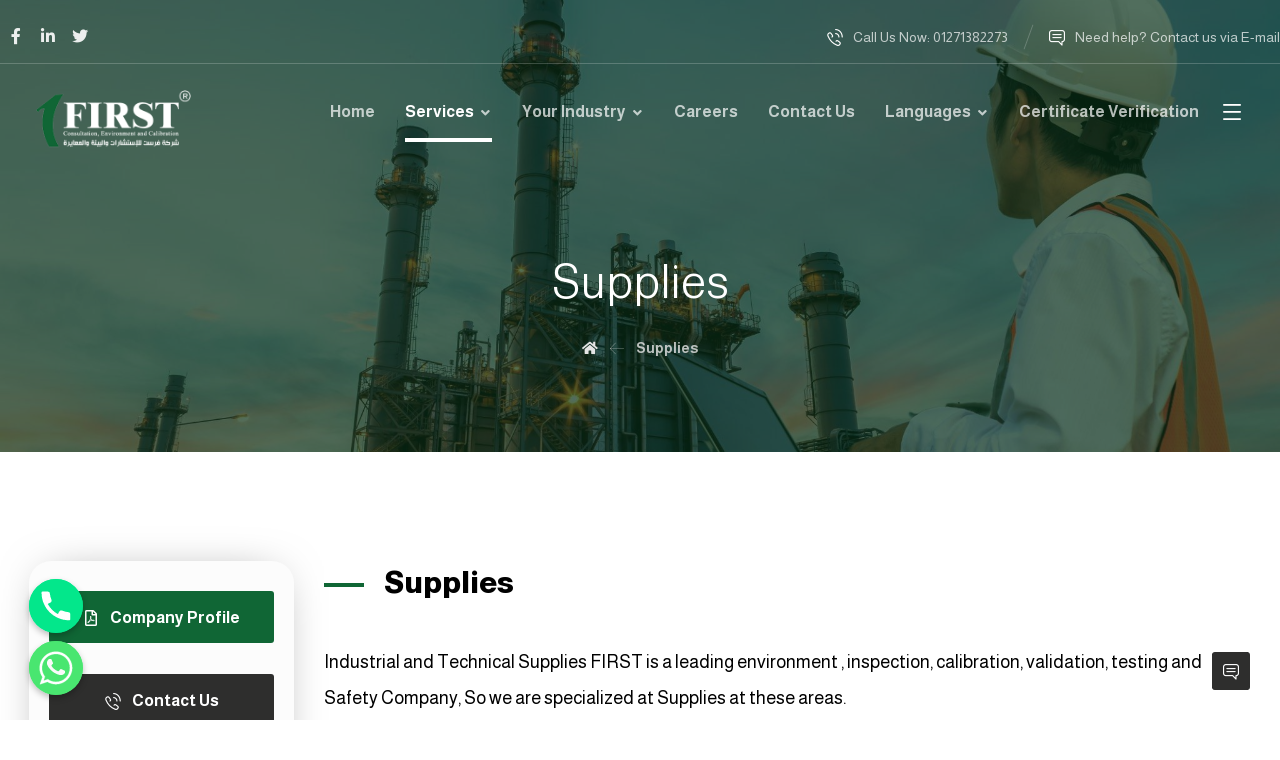

--- FILE ---
content_type: text/html; charset=UTF-8
request_url: https://www.first-env.com/supply/
body_size: 21469
content:
<!DOCTYPE html>
				<html lang="en-US">
				<head>

					<meta http-equiv="Content-Type" content="text/html; charset=UTF-8"/>
<script>
var gform;gform||(document.addEventListener("gform_main_scripts_loaded",function(){gform.scriptsLoaded=!0}),window.addEventListener("DOMContentLoaded",function(){gform.domLoaded=!0}),gform={domLoaded:!1,scriptsLoaded:!1,initializeOnLoaded:function(o){gform.domLoaded&&gform.scriptsLoaded?o():!gform.domLoaded&&gform.scriptsLoaded?window.addEventListener("DOMContentLoaded",o):document.addEventListener("gform_main_scripts_loaded",o)},hooks:{action:{},filter:{}},addAction:function(o,n,r,t){gform.addHook("action",o,n,r,t)},addFilter:function(o,n,r,t){gform.addHook("filter",o,n,r,t)},doAction:function(o){gform.doHook("action",o,arguments)},applyFilters:function(o){return gform.doHook("filter",o,arguments)},removeAction:function(o,n){gform.removeHook("action",o,n)},removeFilter:function(o,n,r){gform.removeHook("filter",o,n,r)},addHook:function(o,n,r,t,i){null==gform.hooks[o][n]&&(gform.hooks[o][n]=[]);var e=gform.hooks[o][n];null==i&&(i=n+"_"+e.length),gform.hooks[o][n].push({tag:i,callable:r,priority:t=null==t?10:t})},doHook:function(n,o,r){var t;if(r=Array.prototype.slice.call(r,1),null!=gform.hooks[n][o]&&((o=gform.hooks[n][o]).sort(function(o,n){return o.priority-n.priority}),o.forEach(function(o){"function"!=typeof(t=o.callable)&&(t=window[t]),"action"==n?t.apply(null,r):r[0]=t.apply(null,r)})),"filter"==n)return r[0]},removeHook:function(o,n,t,i){var r;null!=gform.hooks[o][n]&&(r=(r=gform.hooks[o][n]).filter(function(o,n,r){return!!(null!=i&&i!=o.tag||null!=t&&t!=o.priority)}),gform.hooks[o][n]=r)}});
</script>


					<meta name="viewport" content="width=device-width, initial-scale=1.0, minimum-scale=1.0"/><title>Supplies &#8211; FIRST® Company</title>
<meta name='robots' content='max-image-preview:large' />
<link rel='dns-prefetch' href='//fonts.googleapis.com' />
<link rel="alternate" type="application/rss+xml" title="FIRST® Company &raquo; Feed" href="https://www.first-env.com/feed/" />
<link rel="alternate" type="application/rss+xml" title="FIRST® Company &raquo; Comments Feed" href="https://www.first-env.com/comments/feed/" />
<script>
window._wpemojiSettings = {"baseUrl":"https:\/\/s.w.org\/images\/core\/emoji\/14.0.0\/72x72\/","ext":".png","svgUrl":"https:\/\/s.w.org\/images\/core\/emoji\/14.0.0\/svg\/","svgExt":".svg","source":{"concatemoji":"https:\/\/www.first-env.com\/wp-includes\/js\/wp-emoji-release.min.js?ver=6.3.1"}};
/*! This file is auto-generated */
!function(i,n){var o,s,e;function c(e){try{var t={supportTests:e,timestamp:(new Date).valueOf()};sessionStorage.setItem(o,JSON.stringify(t))}catch(e){}}function p(e,t,n){e.clearRect(0,0,e.canvas.width,e.canvas.height),e.fillText(t,0,0);var t=new Uint32Array(e.getImageData(0,0,e.canvas.width,e.canvas.height).data),r=(e.clearRect(0,0,e.canvas.width,e.canvas.height),e.fillText(n,0,0),new Uint32Array(e.getImageData(0,0,e.canvas.width,e.canvas.height).data));return t.every(function(e,t){return e===r[t]})}function u(e,t,n){switch(t){case"flag":return n(e,"\ud83c\udff3\ufe0f\u200d\u26a7\ufe0f","\ud83c\udff3\ufe0f\u200b\u26a7\ufe0f")?!1:!n(e,"\ud83c\uddfa\ud83c\uddf3","\ud83c\uddfa\u200b\ud83c\uddf3")&&!n(e,"\ud83c\udff4\udb40\udc67\udb40\udc62\udb40\udc65\udb40\udc6e\udb40\udc67\udb40\udc7f","\ud83c\udff4\u200b\udb40\udc67\u200b\udb40\udc62\u200b\udb40\udc65\u200b\udb40\udc6e\u200b\udb40\udc67\u200b\udb40\udc7f");case"emoji":return!n(e,"\ud83e\udef1\ud83c\udffb\u200d\ud83e\udef2\ud83c\udfff","\ud83e\udef1\ud83c\udffb\u200b\ud83e\udef2\ud83c\udfff")}return!1}function f(e,t,n){var r="undefined"!=typeof WorkerGlobalScope&&self instanceof WorkerGlobalScope?new OffscreenCanvas(300,150):i.createElement("canvas"),a=r.getContext("2d",{willReadFrequently:!0}),o=(a.textBaseline="top",a.font="600 32px Arial",{});return e.forEach(function(e){o[e]=t(a,e,n)}),o}function t(e){var t=i.createElement("script");t.src=e,t.defer=!0,i.head.appendChild(t)}"undefined"!=typeof Promise&&(o="wpEmojiSettingsSupports",s=["flag","emoji"],n.supports={everything:!0,everythingExceptFlag:!0},e=new Promise(function(e){i.addEventListener("DOMContentLoaded",e,{once:!0})}),new Promise(function(t){var n=function(){try{var e=JSON.parse(sessionStorage.getItem(o));if("object"==typeof e&&"number"==typeof e.timestamp&&(new Date).valueOf()<e.timestamp+604800&&"object"==typeof e.supportTests)return e.supportTests}catch(e){}return null}();if(!n){if("undefined"!=typeof Worker&&"undefined"!=typeof OffscreenCanvas&&"undefined"!=typeof URL&&URL.createObjectURL&&"undefined"!=typeof Blob)try{var e="postMessage("+f.toString()+"("+[JSON.stringify(s),u.toString(),p.toString()].join(",")+"));",r=new Blob([e],{type:"text/javascript"}),a=new Worker(URL.createObjectURL(r),{name:"wpTestEmojiSupports"});return void(a.onmessage=function(e){c(n=e.data),a.terminate(),t(n)})}catch(e){}c(n=f(s,u,p))}t(n)}).then(function(e){for(var t in e)n.supports[t]=e[t],n.supports.everything=n.supports.everything&&n.supports[t],"flag"!==t&&(n.supports.everythingExceptFlag=n.supports.everythingExceptFlag&&n.supports[t]);n.supports.everythingExceptFlag=n.supports.everythingExceptFlag&&!n.supports.flag,n.DOMReady=!1,n.readyCallback=function(){n.DOMReady=!0}}).then(function(){return e}).then(function(){var e;n.supports.everything||(n.readyCallback(),(e=n.source||{}).concatemoji?t(e.concatemoji):e.wpemoji&&e.twemoji&&(t(e.twemoji),t(e.wpemoji)))}))}((window,document),window._wpemojiSettings);
</script>
<style>
img.wp-smiley,
img.emoji {
	display: inline !important;
	border: none !important;
	box-shadow: none !important;
	height: 1em !important;
	width: 1em !important;
	margin: 0 0.07em !important;
	vertical-align: -0.1em !important;
	background: none !important;
	padding: 0 !important;
}
</style>
	<link rel='stylesheet' id='wp-block-library-css' href='https://www.first-env.com/wp-includes/css/dist/block-library/style.min.css?ver=6.3.1' media='all' />
<style id='wp-block-library-theme-inline-css'>
.wp-block-audio figcaption{color:#555;font-size:13px;text-align:center}.is-dark-theme .wp-block-audio figcaption{color:hsla(0,0%,100%,.65)}.wp-block-audio{margin:0 0 1em}.wp-block-code{border:1px solid #ccc;border-radius:4px;font-family:Menlo,Consolas,monaco,monospace;padding:.8em 1em}.wp-block-embed figcaption{color:#555;font-size:13px;text-align:center}.is-dark-theme .wp-block-embed figcaption{color:hsla(0,0%,100%,.65)}.wp-block-embed{margin:0 0 1em}.blocks-gallery-caption{color:#555;font-size:13px;text-align:center}.is-dark-theme .blocks-gallery-caption{color:hsla(0,0%,100%,.65)}.wp-block-image figcaption{color:#555;font-size:13px;text-align:center}.is-dark-theme .wp-block-image figcaption{color:hsla(0,0%,100%,.65)}.wp-block-image{margin:0 0 1em}.wp-block-pullquote{border-bottom:4px solid;border-top:4px solid;color:currentColor;margin-bottom:1.75em}.wp-block-pullquote cite,.wp-block-pullquote footer,.wp-block-pullquote__citation{color:currentColor;font-size:.8125em;font-style:normal;text-transform:uppercase}.wp-block-quote{border-left:.25em solid;margin:0 0 1.75em;padding-left:1em}.wp-block-quote cite,.wp-block-quote footer{color:currentColor;font-size:.8125em;font-style:normal;position:relative}.wp-block-quote.has-text-align-right{border-left:none;border-right:.25em solid;padding-left:0;padding-right:1em}.wp-block-quote.has-text-align-center{border:none;padding-left:0}.wp-block-quote.is-large,.wp-block-quote.is-style-large,.wp-block-quote.is-style-plain{border:none}.wp-block-search .wp-block-search__label{font-weight:700}.wp-block-search__button{border:1px solid #ccc;padding:.375em .625em}:where(.wp-block-group.has-background){padding:1.25em 2.375em}.wp-block-separator.has-css-opacity{opacity:.4}.wp-block-separator{border:none;border-bottom:2px solid;margin-left:auto;margin-right:auto}.wp-block-separator.has-alpha-channel-opacity{opacity:1}.wp-block-separator:not(.is-style-wide):not(.is-style-dots){width:100px}.wp-block-separator.has-background:not(.is-style-dots){border-bottom:none;height:1px}.wp-block-separator.has-background:not(.is-style-wide):not(.is-style-dots){height:2px}.wp-block-table{margin:0 0 1em}.wp-block-table td,.wp-block-table th{word-break:normal}.wp-block-table figcaption{color:#555;font-size:13px;text-align:center}.is-dark-theme .wp-block-table figcaption{color:hsla(0,0%,100%,.65)}.wp-block-video figcaption{color:#555;font-size:13px;text-align:center}.is-dark-theme .wp-block-video figcaption{color:hsla(0,0%,100%,.65)}.wp-block-video{margin:0 0 1em}.wp-block-template-part.has-background{margin-bottom:0;margin-top:0;padding:1.25em 2.375em}
</style>
<link rel='stylesheet' id='jet-engine-frontend-css' href='https://www.first-env.com/wp-content/plugins/jet-engine/assets/css/frontend.css?ver=3.5.8' media='all' />
<link rel='stylesheet' id='codevz-blocks-css' href='https://www.first-env.com/wp-content/themes/hashtag//assets/css/blocks.css?ver=6.3.1' media='all' />
<style id='classic-theme-styles-inline-css'>
/*! This file is auto-generated */
.wp-block-button__link{color:#fff;background-color:#32373c;border-radius:9999px;box-shadow:none;text-decoration:none;padding:calc(.667em + 2px) calc(1.333em + 2px);font-size:1.125em}.wp-block-file__button{background:#32373c;color:#fff;text-decoration:none}
</style>
<style id='global-styles-inline-css'>
body{--wp--preset--color--black: #000000;--wp--preset--color--cyan-bluish-gray: #abb8c3;--wp--preset--color--white: #ffffff;--wp--preset--color--pale-pink: #f78da7;--wp--preset--color--vivid-red: #cf2e2e;--wp--preset--color--luminous-vivid-orange: #ff6900;--wp--preset--color--luminous-vivid-amber: #fcb900;--wp--preset--color--light-green-cyan: #7bdcb5;--wp--preset--color--vivid-green-cyan: #00d084;--wp--preset--color--pale-cyan-blue: #8ed1fc;--wp--preset--color--vivid-cyan-blue: #0693e3;--wp--preset--color--vivid-purple: #9b51e0;--wp--preset--gradient--vivid-cyan-blue-to-vivid-purple: linear-gradient(135deg,rgba(6,147,227,1) 0%,rgb(155,81,224) 100%);--wp--preset--gradient--light-green-cyan-to-vivid-green-cyan: linear-gradient(135deg,rgb(122,220,180) 0%,rgb(0,208,130) 100%);--wp--preset--gradient--luminous-vivid-amber-to-luminous-vivid-orange: linear-gradient(135deg,rgba(252,185,0,1) 0%,rgba(255,105,0,1) 100%);--wp--preset--gradient--luminous-vivid-orange-to-vivid-red: linear-gradient(135deg,rgba(255,105,0,1) 0%,rgb(207,46,46) 100%);--wp--preset--gradient--very-light-gray-to-cyan-bluish-gray: linear-gradient(135deg,rgb(238,238,238) 0%,rgb(169,184,195) 100%);--wp--preset--gradient--cool-to-warm-spectrum: linear-gradient(135deg,rgb(74,234,220) 0%,rgb(151,120,209) 20%,rgb(207,42,186) 40%,rgb(238,44,130) 60%,rgb(251,105,98) 80%,rgb(254,248,76) 100%);--wp--preset--gradient--blush-light-purple: linear-gradient(135deg,rgb(255,206,236) 0%,rgb(152,150,240) 100%);--wp--preset--gradient--blush-bordeaux: linear-gradient(135deg,rgb(254,205,165) 0%,rgb(254,45,45) 50%,rgb(107,0,62) 100%);--wp--preset--gradient--luminous-dusk: linear-gradient(135deg,rgb(255,203,112) 0%,rgb(199,81,192) 50%,rgb(65,88,208) 100%);--wp--preset--gradient--pale-ocean: linear-gradient(135deg,rgb(255,245,203) 0%,rgb(182,227,212) 50%,rgb(51,167,181) 100%);--wp--preset--gradient--electric-grass: linear-gradient(135deg,rgb(202,248,128) 0%,rgb(113,206,126) 100%);--wp--preset--gradient--midnight: linear-gradient(135deg,rgb(2,3,129) 0%,rgb(40,116,252) 100%);--wp--preset--font-size--small: 13px;--wp--preset--font-size--medium: 20px;--wp--preset--font-size--large: 36px;--wp--preset--font-size--x-large: 42px;--wp--preset--spacing--20: 0.44rem;--wp--preset--spacing--30: 0.67rem;--wp--preset--spacing--40: 1rem;--wp--preset--spacing--50: 1.5rem;--wp--preset--spacing--60: 2.25rem;--wp--preset--spacing--70: 3.38rem;--wp--preset--spacing--80: 5.06rem;--wp--preset--shadow--natural: 6px 6px 9px rgba(0, 0, 0, 0.2);--wp--preset--shadow--deep: 12px 12px 50px rgba(0, 0, 0, 0.4);--wp--preset--shadow--sharp: 6px 6px 0px rgba(0, 0, 0, 0.2);--wp--preset--shadow--outlined: 6px 6px 0px -3px rgba(255, 255, 255, 1), 6px 6px rgba(0, 0, 0, 1);--wp--preset--shadow--crisp: 6px 6px 0px rgba(0, 0, 0, 1);}:where(.is-layout-flex){gap: 0.5em;}:where(.is-layout-grid){gap: 0.5em;}body .is-layout-flow > .alignleft{float: left;margin-inline-start: 0;margin-inline-end: 2em;}body .is-layout-flow > .alignright{float: right;margin-inline-start: 2em;margin-inline-end: 0;}body .is-layout-flow > .aligncenter{margin-left: auto !important;margin-right: auto !important;}body .is-layout-constrained > .alignleft{float: left;margin-inline-start: 0;margin-inline-end: 2em;}body .is-layout-constrained > .alignright{float: right;margin-inline-start: 2em;margin-inline-end: 0;}body .is-layout-constrained > .aligncenter{margin-left: auto !important;margin-right: auto !important;}body .is-layout-constrained > :where(:not(.alignleft):not(.alignright):not(.alignfull)){max-width: var(--wp--style--global--content-size);margin-left: auto !important;margin-right: auto !important;}body .is-layout-constrained > .alignwide{max-width: var(--wp--style--global--wide-size);}body .is-layout-flex{display: flex;}body .is-layout-flex{flex-wrap: wrap;align-items: center;}body .is-layout-flex > *{margin: 0;}body .is-layout-grid{display: grid;}body .is-layout-grid > *{margin: 0;}:where(.wp-block-columns.is-layout-flex){gap: 2em;}:where(.wp-block-columns.is-layout-grid){gap: 2em;}:where(.wp-block-post-template.is-layout-flex){gap: 1.25em;}:where(.wp-block-post-template.is-layout-grid){gap: 1.25em;}.has-black-color{color: var(--wp--preset--color--black) !important;}.has-cyan-bluish-gray-color{color: var(--wp--preset--color--cyan-bluish-gray) !important;}.has-white-color{color: var(--wp--preset--color--white) !important;}.has-pale-pink-color{color: var(--wp--preset--color--pale-pink) !important;}.has-vivid-red-color{color: var(--wp--preset--color--vivid-red) !important;}.has-luminous-vivid-orange-color{color: var(--wp--preset--color--luminous-vivid-orange) !important;}.has-luminous-vivid-amber-color{color: var(--wp--preset--color--luminous-vivid-amber) !important;}.has-light-green-cyan-color{color: var(--wp--preset--color--light-green-cyan) !important;}.has-vivid-green-cyan-color{color: var(--wp--preset--color--vivid-green-cyan) !important;}.has-pale-cyan-blue-color{color: var(--wp--preset--color--pale-cyan-blue) !important;}.has-vivid-cyan-blue-color{color: var(--wp--preset--color--vivid-cyan-blue) !important;}.has-vivid-purple-color{color: var(--wp--preset--color--vivid-purple) !important;}.has-black-background-color{background-color: var(--wp--preset--color--black) !important;}.has-cyan-bluish-gray-background-color{background-color: var(--wp--preset--color--cyan-bluish-gray) !important;}.has-white-background-color{background-color: var(--wp--preset--color--white) !important;}.has-pale-pink-background-color{background-color: var(--wp--preset--color--pale-pink) !important;}.has-vivid-red-background-color{background-color: var(--wp--preset--color--vivid-red) !important;}.has-luminous-vivid-orange-background-color{background-color: var(--wp--preset--color--luminous-vivid-orange) !important;}.has-luminous-vivid-amber-background-color{background-color: var(--wp--preset--color--luminous-vivid-amber) !important;}.has-light-green-cyan-background-color{background-color: var(--wp--preset--color--light-green-cyan) !important;}.has-vivid-green-cyan-background-color{background-color: var(--wp--preset--color--vivid-green-cyan) !important;}.has-pale-cyan-blue-background-color{background-color: var(--wp--preset--color--pale-cyan-blue) !important;}.has-vivid-cyan-blue-background-color{background-color: var(--wp--preset--color--vivid-cyan-blue) !important;}.has-vivid-purple-background-color{background-color: var(--wp--preset--color--vivid-purple) !important;}.has-black-border-color{border-color: var(--wp--preset--color--black) !important;}.has-cyan-bluish-gray-border-color{border-color: var(--wp--preset--color--cyan-bluish-gray) !important;}.has-white-border-color{border-color: var(--wp--preset--color--white) !important;}.has-pale-pink-border-color{border-color: var(--wp--preset--color--pale-pink) !important;}.has-vivid-red-border-color{border-color: var(--wp--preset--color--vivid-red) !important;}.has-luminous-vivid-orange-border-color{border-color: var(--wp--preset--color--luminous-vivid-orange) !important;}.has-luminous-vivid-amber-border-color{border-color: var(--wp--preset--color--luminous-vivid-amber) !important;}.has-light-green-cyan-border-color{border-color: var(--wp--preset--color--light-green-cyan) !important;}.has-vivid-green-cyan-border-color{border-color: var(--wp--preset--color--vivid-green-cyan) !important;}.has-pale-cyan-blue-border-color{border-color: var(--wp--preset--color--pale-cyan-blue) !important;}.has-vivid-cyan-blue-border-color{border-color: var(--wp--preset--color--vivid-cyan-blue) !important;}.has-vivid-purple-border-color{border-color: var(--wp--preset--color--vivid-purple) !important;}.has-vivid-cyan-blue-to-vivid-purple-gradient-background{background: var(--wp--preset--gradient--vivid-cyan-blue-to-vivid-purple) !important;}.has-light-green-cyan-to-vivid-green-cyan-gradient-background{background: var(--wp--preset--gradient--light-green-cyan-to-vivid-green-cyan) !important;}.has-luminous-vivid-amber-to-luminous-vivid-orange-gradient-background{background: var(--wp--preset--gradient--luminous-vivid-amber-to-luminous-vivid-orange) !important;}.has-luminous-vivid-orange-to-vivid-red-gradient-background{background: var(--wp--preset--gradient--luminous-vivid-orange-to-vivid-red) !important;}.has-very-light-gray-to-cyan-bluish-gray-gradient-background{background: var(--wp--preset--gradient--very-light-gray-to-cyan-bluish-gray) !important;}.has-cool-to-warm-spectrum-gradient-background{background: var(--wp--preset--gradient--cool-to-warm-spectrum) !important;}.has-blush-light-purple-gradient-background{background: var(--wp--preset--gradient--blush-light-purple) !important;}.has-blush-bordeaux-gradient-background{background: var(--wp--preset--gradient--blush-bordeaux) !important;}.has-luminous-dusk-gradient-background{background: var(--wp--preset--gradient--luminous-dusk) !important;}.has-pale-ocean-gradient-background{background: var(--wp--preset--gradient--pale-ocean) !important;}.has-electric-grass-gradient-background{background: var(--wp--preset--gradient--electric-grass) !important;}.has-midnight-gradient-background{background: var(--wp--preset--gradient--midnight) !important;}.has-small-font-size{font-size: var(--wp--preset--font-size--small) !important;}.has-medium-font-size{font-size: var(--wp--preset--font-size--medium) !important;}.has-large-font-size{font-size: var(--wp--preset--font-size--large) !important;}.has-x-large-font-size{font-size: var(--wp--preset--font-size--x-large) !important;}
.wp-block-navigation a:where(:not(.wp-element-button)){color: inherit;}
:where(.wp-block-post-template.is-layout-flex){gap: 1.25em;}:where(.wp-block-post-template.is-layout-grid){gap: 1.25em;}
:where(.wp-block-columns.is-layout-flex){gap: 2em;}:where(.wp-block-columns.is-layout-grid){gap: 2em;}
.wp-block-pullquote{font-size: 1.5em;line-height: 1.6;}
</style>
<link rel='stylesheet' id='chaty-front-css-css' href='https://www.first-env.com/wp-content/plugins/chaty/css/chaty-front.min.css?ver=3.1.41695933689' media='all' />
<link rel='stylesheet' id='vc_font_awesome_5_shims-css' href='https://www.first-env.com/wp-content/plugins/codevz-plus/admin/assets/css/font-awesome/css/v4-shims.min.css?ver=5.11.2' media='all' />
<link rel='stylesheet' id='vc_font_awesome_5-css' href='https://www.first-env.com/wp-content/plugins/codevz-plus/admin/assets/css/font-awesome/css/all.min.css?ver=5.11.2' media='all' />
<link rel='stylesheet' id='cz-icons-pack-css' href='https://www.first-env.com/wp-content/plugins/codevz-plus/admin/fields/codevz_fields/icons/czicons.css?ver=4.4.15' media='all' />
<link rel='stylesheet' id='uaf_client_css-css' href='https://www.first-env.com/wp-content/uploads/useanyfont/uaf.css?ver=1691165632' media='all' />
<link rel='stylesheet' id='htbbootstrap-css' href='https://www.first-env.com/wp-content/plugins/ht-mega-for-elementor/assets/css/htbbootstrap.css?ver=2.2.7' media='all' />
<link rel='stylesheet' id='font-awesome-css' href='https://www.first-env.com/wp-content/plugins/elementor/assets/lib/font-awesome/css/font-awesome.min.css?ver=4.7.0' media='all' />
<link rel='stylesheet' id='htmega-animation-css' href='https://www.first-env.com/wp-content/plugins/ht-mega-for-elementor/assets/css/animation.css?ver=2.2.7' media='all' />
<link rel='stylesheet' id='htmega-keyframes-css' href='https://www.first-env.com/wp-content/plugins/ht-mega-for-elementor/assets/css/htmega-keyframes.css?ver=2.2.7' media='all' />
<link rel='stylesheet' id='codevz-css' href='https://www.first-env.com/wp-content/themes/hashtag/assets/css/core.css?ver=4.4.15' media='all' />
<link rel='stylesheet' id='codevz-laptop-css' href='https://www.first-env.com/wp-content/themes/hashtag/assets/css/core-laptop.css?ver=4.4.15' media='screen and (max-width: 1024px)' />
<link rel='stylesheet' id='codevz-tablet-css' href='https://www.first-env.com/wp-content/themes/hashtag/assets/css/core-tablet.css?ver=4.4.15' media='screen and (max-width: 768px)' />
<link rel='stylesheet' id='codevz-mobile-css' href='https://www.first-env.com/wp-content/themes/hashtag/assets/css/core-mobile.css?ver=4.4.15' media='screen and (max-width: 480px)' />
<link rel='stylesheet' id='google-font-almarai-css' href='https://fonts.googleapis.com/css?family=Almarai%3A300%2C400%2C700&#038;ver=6.3.1' media='all' />
<link rel='stylesheet' id='codevz-plus-share-css' href='https://www.first-env.com/wp-content/plugins/codevz-plus/assets/css/share.css?ver=4.4.15' media='all' />
<link rel='stylesheet' id='codevz-mobile-fixed-nav-css' href='https://www.first-env.com/wp-content/plugins/codevz-plus/assets/css/mobile-nav.css?ver=4.4.15' media='all' />
<link rel='stylesheet' id='codevz-plus-css' href='https://www.first-env.com/wp-content/plugins/codevz-plus/assets/css/codevzplus.css?ver=4.4.15' media='all' />
<link rel='stylesheet' id='codevz-plus-tablet-css' href='https://www.first-env.com/wp-content/plugins/codevz-plus/assets/css/codevzplus-tablet.css?ver=4.4.15' media='screen and (max-width: 768px)' />
<link rel='stylesheet' id='codevz-plus-mobile-css' href='https://www.first-env.com/wp-content/plugins/codevz-plus/assets/css/codevzplus-mobile.css?ver=4.4.15' media='screen and (max-width: 480px)' />
<link rel='stylesheet' id='elementor-icons-css' href='https://www.first-env.com/wp-content/plugins/elementor/assets/lib/eicons/css/elementor-icons.min.css?ver=5.21.0' media='all' />
<link rel='stylesheet' id='elementor-frontend-css' href='https://www.first-env.com/wp-content/plugins/elementor/assets/css/frontend-lite.min.css?ver=3.15.0' media='all' />
<link rel='stylesheet' id='swiper-css' href='https://www.first-env.com/wp-content/plugins/elementor/assets/lib/swiper/v8/css/swiper.min.css?ver=8.4.5' media='all' />
<link rel='stylesheet' id='elementor-post-1506-css' href='https://www.first-env.com/wp-content/uploads/elementor/css/post-1506.css?ver=1741960691' media='all' />
<link rel='stylesheet' id='elementor-pro-css' href='https://www.first-env.com/wp-content/plugins/elementor-pro/assets/css/frontend-lite.min.css?ver=3.15.0' media='all' />
<link rel='stylesheet' id='elementor-global-css' href='https://www.first-env.com/wp-content/uploads/elementor/css/global.css?ver=1741960693' media='all' />
<link rel='stylesheet' id='elementor-post-1824-css' href='https://www.first-env.com/wp-content/uploads/elementor/css/post-1824.css?ver=1741962802' media='all' />
<link rel='stylesheet' id='xtra-elementor-front-css' href='https://www.first-env.com/wp-content/plugins/codevz-plus/assets/css/elementor.css?ver=4.4.15' media='all' />
<link rel='stylesheet' id='google-fonts-1-css' href='https://fonts.googleapis.com/css?family=Roboto%3A100%2C100italic%2C200%2C200italic%2C300%2C300italic%2C400%2C400italic%2C500%2C500italic%2C600%2C600italic%2C700%2C700italic%2C800%2C800italic%2C900%2C900italic%7CRoboto+Slab%3A100%2C100italic%2C200%2C200italic%2C300%2C300italic%2C400%2C400italic%2C500%2C500italic%2C600%2C600italic%2C700%2C700italic%2C800%2C800italic%2C900%2C900italic&#038;display=swap&#038;ver=6.3.1' media='all' />
<link rel='stylesheet' id='elementor-icons-shared-0-css' href='https://www.first-env.com/wp-content/plugins/elementor/assets/lib/font-awesome/css/fontawesome.min.css?ver=5.15.3' media='all' />
<link rel='stylesheet' id='elementor-icons-fa-regular-css' href='https://www.first-env.com/wp-content/plugins/elementor/assets/lib/font-awesome/css/regular.min.css?ver=5.15.3' media='all' />
<link rel="preconnect" href="https://fonts.gstatic.com/" crossorigin><!--n2css--><script src='https://www.first-env.com/wp-includes/js/jquery/jquery.min.js?ver=3.7.0' id='jquery-core-js'></script>
<script src='https://www.first-env.com/wp-includes/js/jquery/jquery-migrate.min.js?ver=3.4.1' id='jquery-migrate-js'></script>
<link rel="https://api.w.org/" href="https://www.first-env.com/wp-json/" /><link rel="alternate" type="application/json" href="https://www.first-env.com/wp-json/wp/v2/pages/1824" /><link rel="EditURI" type="application/rsd+xml" title="RSD" href="https://www.first-env.com/xmlrpc.php?rsd" />
<meta name="generator" content="WordPress 6.3.1" />
<link rel="canonical" href="https://www.first-env.com/supply/" />
<link rel='shortlink' href='https://www.first-env.com/?p=1824' />
<link rel="alternate" type="application/json+oembed" href="https://www.first-env.com/wp-json/oembed/1.0/embed?url=https%3A%2F%2Fwww.first-env.com%2Fsupply%2F" />
<link rel="alternate" type="text/xml+oembed" href="https://www.first-env.com/wp-json/oembed/1.0/embed?url=https%3A%2F%2Fwww.first-env.com%2Fsupply%2F&#038;format=xml" />
<meta name="format-detection" content="telephone=no">
<meta name="generator" content="Elementor 3.15.0; features: e_dom_optimization, e_optimized_assets_loading, e_optimized_css_loading, additional_custom_breakpoints; settings: css_print_method-external, google_font-enabled, font_display-swap">
<link rel="icon" href="https://www.first-env.com/wp-content/uploads/2026/01/cropped-firstenv-1-32x32.png" sizes="32x32" />
<link rel="icon" href="https://www.first-env.com/wp-content/uploads/2026/01/cropped-firstenv-1-192x192.png" sizes="192x192" />
<link rel="apple-touch-icon" href="https://www.first-env.com/wp-content/uploads/2026/01/cropped-firstenv-1-180x180.png" />
<meta name="msapplication-TileImage" content="https://www.first-env.com/wp-content/uploads/2026/01/cropped-firstenv-1-270x270.png" />
<style id="codevz-inline-css" data-noptimize>.admin-bar .cz_fixed_top_border{top:32px}.admin-bar i.offcanvas-close {top: 32px}.admin-bar .offcanvas_area, .admin-bar .hidden_top_bar{margin-top: 32px}.admin-bar .header_5,.admin-bar .onSticky{top: 32px}@media screen and (max-width:768px) {.admin-bar .header_5,.admin-bar .onSticky,.admin-bar .cz_fixed_top_border,.admin-bar i.offcanvas-close {top: 46px}.admin-bar .onSticky {top: 0}.admin-bar .offcanvas_area,.admin-bar .offcanvas_area,.admin-bar .hidden_top_bar{margin-top:46px;height:calc(100% - 46px);}}

/* Theme color */a:hover, .sf-menu > .cz.current_menu > a, .sf-menu > .cz .cz.current_menu > a,.sf-menu > .current-menu-parent > a,.comment-text .star-rating span,.codevz-404 span {color: #106635} 
form button, .button, #edd-purchase-button, .edd-submit, .edd-submit.button.blue, .edd-submit.button.blue:hover, .edd-submit.button.blue:focus, [type=submit].edd-submit, .sf-menu > .cz > a:before,.sf-menu > .cz > a:before,
.post-password-form input[type="submit"], .wpcf7-submit, .submit_user, 
#commentform #submit, .commentlist li.bypostauthor > .comment-body:after,.commentlist li.comment-author-admin > .comment-body:after, 
 .pagination .current, .pagination > b, .pagination a:hover, .page-numbers .current, .page-numbers a:hover, .pagination .next:hover, 
.pagination .prev:hover, input[type=submit], .sticky:before, .commentlist li.comment-author-admin .fn,
input[type=submit],input[type=button],.cz_header_button,.cz_default_portfolio a,
.cz_readmore, .more-link, a.cz_btn, div.cz_btn  {background-color: #106635}
.cs_load_more_doing, div.wpcf7 .wpcf7-form .ajax-loader {border-right-color: #106635}
input:focus,textarea:focus,select:focus {border-color: #106635 !important}
::selection {background-color: #106635;color: #fff}
::-moz-selection {background-color: #106635;color: #fff}

/* Custom */.elms_left.footer_1_left, .inner_custom_element_footer_1_left_0 {width: 100%}
@media screen and (max-width: 768px) {
    .vc_custom_1530465071939 {
transform: translateY(120px);
margin-bottom: 120px
}
}

/* Dynamic  */.widget{background-color:rgba(255,255,255,0.01);padding-top:40px;padding-bottom:40px;margin-bottom:0px;border-style:none;border-radius:3px}.widget > h4, .sidebar_inner .widget_block > div > div > h2{font-size:20px;color:#106635;font-weight:700;padding:0px 25px;margin-right:-30px;margin-bottom:30px;margin-left:-30px;border-style:solid;border-bottom-width:0px;border-left-width:4px}.rtl .widget > h4,.rtl .sidebar_inner .widget_block > div > div > h2{border-left-width:0px;border-right-width:4px}.logo > a, .logo > h1, .logo h2{color:#ffffff;text-transform:uppercase}#menu_header_2 > .cz > a{font-size:16px;color:rgba(255,255,255,0.7);padding:0px 0px 14px;margin-right:15px;margin-left:15px}#menu_header_2 > .cz > a:hover,#menu_header_2 > .cz:hover > a,#menu_header_2 > .cz.current_menu > a,#menu_header_2 > .current-menu-parent > a{color:#ffffff}#menu_header_2 > .cz > a:before{background-color:#ffffff;width:100%;height:4px;border-width:0px;border-radius:0px;bottom:0px;left:0px}#menu_header_2 .cz .sub-menu:not(.cz_megamenu_inner_ul),#menu_header_2 .cz_megamenu_inner_ul .cz_megamenu_inner_ul{background-color:#ffffff;padding-top:24px;padding-bottom:24px;margin-top:0px;margin-right:30px;margin-left:30px;border-style:solid;border-top-width:1px;border-color:#eaeaea;border-radius:3px;box-shadow:0px 9px 20px 0px rgba(0,0,0,0.13)}#menu_header_2 .cz .cz a{font-size:14px;color:#353535;font-weight:400;padding-right:24px;padding-left:24px}#menu_header_2 .cz .cz a:hover,#menu_header_2 .cz .cz:hover > a,#menu_header_2 .cz .cz.current_menu > a,#menu_header_2 .cz .current_menu > .current_menu{color:#106635;font-weight:500;padding-right:30px;padding-left:30px}.onSticky{background-color:rgba(0,0,0,0.8) !important}#menu_header_4 > .cz > a{color:rgba(255,255,255,0.8)}#menu_header_4 > .cz > a:hover,#menu_header_4 > .cz:hover > a,#menu_header_4 > .cz.current_menu > a,#menu_header_4 > .current-menu-parent > a{color:#ffffff;background-color:#2e2e2d}#menu_header_4 .cz .cz a{color:rgba(255,255,255,0.6)}#menu_header_4 .cz .cz a:hover,#menu_header_4 .cz .cz:hover > a,#menu_header_4 .cz .cz.current_menu > a,#menu_header_4 .cz .current_menu > .current_menu{color:#ffffff}.page_title,.header_onthe_cover .page_title{background-position:center center;background-size:cover;background-image:linear-gradient(90deg,rgba(8,47,22,0.69),rgba(8,47,22,0.69)),url(https://hashtag-hosting.com/first/wp-content/uploads/2023/08/bg-1.jpg);padding-top:250px;padding-bottom:90px}.page_title .section_title{font-size:46px;color:#ffffff;font-weight:200}.page_title a,.page_title i{color:#e5e5e5}.breadcrumbs{padding-bottom:0px;margin-top:20px;margin-right:10px;margin-bottom:0px}.cz_middle_footer{background-size:cover;padding-top:60px;padding-bottom:30px}.footer_widget{color:rgba(255,255,255,0.75);padding:0px;margin-top:0px}.cz_middle_footer a{font-size:15px;color:rgba(255,255,255,0.72);line-height: 2}.cz_middle_footer a:hover{color:#ffffff}i.backtotop{font-size:16px;color:#ffffff;background-color:#2e2e2d;border-style:none;border-width:0px;border-radius:3px}i.fixed_contact{font-size:16px;color:#ffffff;background-color:#2e2e2d;border-style:none;border-width:0px;border-radius:3px}.footer_widget > h4, footer .widget_block > div > div > h2{font-size:14px;color:#ffffff;text-transform:uppercase;border-style:none}.woocommerce ul.products li.product a img{border-style:solid;border-color:rgba(0,0,0,0.27);border-radius:3px}.woocommerce ul.products li.product .woocommerce-loop-category__title, .woocommerce ul.products li.product .woocommerce-loop-product__title, .woocommerce ul.products li.product h3,.woocommerce.woo-template-2 ul.products li.product .woocommerce-loop-category__title, .woocommerce.woo-template-2 ul.products li.product .woocommerce-loop-product__title, .woocommerce.woo-template-2 ul.products li.product h3{font-size:18px;color:#000000;text-align:left;font-weight:500;background-color:#ffffff;padding:10px 20px;margin-top:-40px;margin-right:-15px;margin-left:-15px;border-radius:3px;box-shadow:0px 10px 50px 0px rgba(0,0,0,0.1);display:table;position:relative;z-index:9}.rtl.woocommerce ul.products li.product .woocommerce-loop-category__title,.rtl.woocommerce ul.products li.product .woocommerce-loop-product__title,.rtl.woocommerce ul.products li.product h3,.rtl.woocommerce.woo-template-2 ul.products li.product .woocommerce-loop-category__title,.rtl.woocommerce.woo-template-2 ul.products li.product .woocommerce-loop-product__title,.rtl.woocommerce.woo-template-2 ul.products li.product h3{text-align:right}.woocommerce ul.products li.product .star-rating{display:none}.woocommerce ul.products li.product .button.add_to_cart_button, .woocommerce ul.products li.product .button[class*="product_type_"]{font-size:13px;color:#106635;background-color:#ffffff;border-radius:3px;position:absolute;top:-5px;left:20px;float:left;opacity:0.0}.rtl.woocommerce ul.products li.product .button.add_to_cart_button,.rtl.woocommerce ul.products li.product .button[class*="product_type_"]{float:right;left:auto;right:20px}.woocommerce ul.products li.product .price{font-size:16px;color:#ffffff;background-color:#106635;border-radius:3px;box-shadow:0px 10px 50px 0px rgba(0,0,0,0.14);top:-15px;right:-15px}.rtl.woocommerce ul.products li.product .price{right:auto;left:-15px}.woocommerce div.product .summary p.price, .woocommerce div.product .summary span.price{font-size:50px;color:#106635;font-weight:300}.tagcloud a:hover, .widget .tagcloud a:hover, .cz_post_cat a:hover{color:#ffffff;background-color:#106635}.pagination a, .pagination > b, .pagination span, .page-numbers a, .page-numbers span, .woocommerce nav.woocommerce-pagination ul li a, .woocommerce nav.woocommerce-pagination ul li span{font-size:16px;color:#106635;font-weight:300;background-color:rgba(16,102,53,0.06);padding:0px;margin-right:5px;border-style:none;border-radius:3px;float:left}.rtl.pagination a,.rtl.pagination > b,.rtl.pagination span,.rtl.page-numbers a,.rtl.page-numbers span,.rtl.woocommerce nav.woocommerce-pagination ul li a,.rtl.woocommerce nav.woocommerce-pagination ul li span{float:right;margin-right:0px;margin-left:5px}#menu_header_2 .sub-menu .sub-menu:not(.cz_megamenu_inner_ul){margin-top:-22px;margin-right:0px;margin-left:0px}.cz-cpt-post .cz_readmore, .cz-cpt-post .more-link{color:#106635;line-height:2;background-color:rgba(16,102,53,0.08);padding-right:10px;padding-left:15px;border-radius:3px}.rtl.cz-cpt-post .cz_readmore,.rtl.cz-cpt-post .more-link{padding-left:10px;padding-right:15px}.cz-cpt-post .cz_readmore:hover, .cz-cpt-post .more-link:hover{color:#ffffff;background-color:#106635}.woocommerce ul.products li.product .button.add_to_cart_button:hover, .woocommerce ul.products li.product .button[class*="product_type_"]:hover{color:#ffffff;background-color:#106635}.cz-cpt-post .cz_default_loop .cz_post_author_avatar img{width:32px;padding:0px;border-style:none;border-radius:3px;box-shadow:none}.cz-cpt-post .cz_default_loop .cz_post_date{font-size:12px;font-style:italic}.cz-cpt-post .cz_default_loop .cz_post_title h3{font-size:32px;padding-top:16px}#menu_header_2 > .cz > a .cz_indicator{font-size:14px;color:rgba(255,255,255,0.7)}.cz_default_loop.sticky > div{background-color:rgba(167,167,167,0.1);margin-bottom:40px;border-style:solid;border-width:2px;border-color:#000370;border-radius:6px}.cz-cpt-post .cz_default_loop > div{padding-bottom:40px;margin-bottom:40px;border-style:solid}.cz-cpt-post .cz_default_loop .cz_post_meta{margin-bottom:20px}#comments > h3,.content.cz_related_posts > h4,.cz_author_box h4,.related.products > h2,.upsells.products > h2,.up-sells.products > h2{font-size:20px;color:#106635;font-weight:700;padding:0px 25px;margin-right:-30px;margin-bottom:30px;margin-left:-30px;border-style:solid;border-bottom-width:0px;border-left-width:4px}.rtl #comments > h3,.rtl .content.cz_related_posts > h4,.rtl .cz_author_box h4,.rtl .related.products > h2,.rtl .upsells.products > h2,.rtl .up-sells.products > h2{border-left-width:0px;border-right-width:4px}.next_prev .previous i,.next_prev .next i{background-color:#ffffff;padding:5px;border-style:none;border-width:1px;border-color:#e5e5e5;border-radius:3px;box-shadow:0px 10px 60px 0px rgba(0,0,0,0.1)}.next_prev .previous:hover i,.next_prev .next:hover i{color:#ffffff;background-color:#106635}.next_prev h4{margin-right:8px;margin-left:8px} .content .xtra-post-title{font-size:32px}.single .content .xtra-post-title{font-size:32px}form button,.comment-form button,a.cz_btn,div.cz_btn,a.cz_btn_half_to_fill:before,a.cz_btn_half_to_fill_v:before,a.cz_btn_half_to_fill:after,a.cz_btn_half_to_fill_v:after,a.cz_btn_unroll_v:before, a.cz_btn_unroll_h:before,a.cz_btn_fill_up:before,a.cz_btn_fill_down:before,a.cz_btn_fill_left:before,a.cz_btn_fill_right:before,.wpcf7-submit,input[type=submit],input[type=button],.button,.cz_header_button,.woocommerce a.button,.woocommerce input.button,.woocommerce #respond input#submit.alt,.woocommerce a.button.alt,.woocommerce button.button.alt,.woocommerce input.button.alt,.woocommerce #respond input#submit, .woocommerce a.button, .woocommerce button.button, .woocommerce input.button, #edd-purchase-button, .edd-submit, [type=submit].edd-submit, .edd-submit.button.blue,.woocommerce #payment #place_order, .woocommerce-page #payment #place_order,.woocommerce button.button:disabled, .woocommerce button.button:disabled[disabled], .woocommerce a.button.wc-forward,.wp-block-search .wp-block-search__button{font-weight:700;border-radius:3px}input,textarea,select,.qty,.woocommerce-input-wrapper .select2-selection--single,#add_payment_method table.cart td.actions .coupon .input-text, .woocommerce-cart table.cart td.actions .coupon .input-text, .woocommerce-checkout table.cart td.actions .coupon .input-text{border-radius:3px}.pagination .current, .pagination > b, .pagination a:hover, .page-numbers .current, .page-numbers a:hover, .pagination .next:hover, .pagination .prev:hover, .woocommerce nav.woocommerce-pagination ul li a:focus, .woocommerce nav.woocommerce-pagination ul li a:hover, .woocommerce nav.woocommerce-pagination ul li span.current{color:#ffffff;font-weight:900}[class*="cz_tooltip_"] [data-title]:after{font-family:'Almarai'}body, body.rtl, .rtl form{font-family:'Almarai'}h1,h2,h3,h4,h5,h6{font-family:'Almarai';font-weight:900}#menu_header_2 .cz_parent_megamenu > [class^="cz_megamenu_"] > .cz, .cz_parent_megamenu > [class*=" cz_megamenu_"] > .cz{padding-right:10px;padding-left:10px;margin-top:10px;margin-bottom:10px;border-style:solid;border-left-width:1px;border-color:rgba(63,63,63,0.1)}#menu_header_2 .cz .cz h6{font-size:18px;margin-top:-10px}.cz-cpt-post .cz_post_image, .cz-cpt-post .cz_post_svg{border-radius:3px;box-shadow:0px 10px 40px rgba(0,0,0,0.1)}.cz-cpt-portfolio .cz_default_loop .cz_post_image, .cz-cpt-portfolio .cz_post_svg{background-color:#106635;border-radius:3px}.cz-cpt-post .cz_default_loop .cz_post_excerpt{color:#636363}form button:hover,.comment-form button:hover,a.cz_btn:hover,div.cz_btn:hover,a.cz_btn_half_to_fill:hover:before, a.cz_btn_half_to_fill_v:hover:before,a.cz_btn_half_to_fill:hover:after, a.cz_btn_half_to_fill_v:hover:after,a.cz_btn_unroll_v:after, a.cz_btn_unroll_h:after,a.cz_btn_fill_up:after,a.cz_btn_fill_down:after,a.cz_btn_fill_left:after,a.cz_btn_fill_right:after,.wpcf7-submit:hover,input[type=submit]:hover,input[type=button]:hover,.button:hover,.cz_header_button:hover,.woocommerce a.button:hover,.woocommerce input.button:hover,.woocommerce #respond input#submit.alt:hover,.woocommerce a.button.alt:hover,.woocommerce button.button.alt:hover,.woocommerce input.button.alt:hover,.woocommerce #respond input#submit:hover, .woocommerce a.button:hover, .woocommerce button.button:hover, .woocommerce input.button:hover, #edd-purchase-button:hover, .edd-submit:hover, [type=submit].edd-submit:hover, .edd-submit.button.blue:hover, .edd-submit.button.blue:focus,.woocommerce #payment #place_order:hover, .woocommerce-page #payment #place_order:hover,.woocommerce div.product form.cart .button:hover,.woocommerce button.button:disabled:hover, .woocommerce button.button:disabled[disabled]:hover, .woocommerce a.button.wc-forward:hover,.wp-block-search .wp-block-search__button:hover{color:#ffffff;background-color:#2e2e2d}.sidebar_inner{background-color:#ffffff;border-style:none;border-width:1px;border-color:#e5e5e5;border-radius:3px;box-shadow:0px 10px 60px 0px rgba(0,0,0,0.1)}.page_content img, a.cz_post_image img, footer img, .cz_image_in, .wp-block-gallery figcaption, .cz_grid .cz_grid_link{border-radius:3px}.elms_row .cz_social a, .fixed_side .cz_social a, #xtra-social-popup [class*="xtra-social-type-"] a{font-size:16px;color:rgba(255,255,255,0.9)}.elms_row .cz_social a:hover, .fixed_side .cz_social a:hover, #xtra-social-popup [class*="xtra-social-type-"] a:hover{color:#ffffff}[class*="cz_tooltip_"] [data-title]:after{color:#ffffff;background-color:#106635;padding:10px 20px;border-radius:3px}.header_1 .row{border-style:solid;border-bottom-width:1px;border-color:rgba(255,255,255,0.2)}.header_2 .row{padding-right:30px;padding-left:30px}#menu_header_4{background-position:left center;background-size:cover;background-color:#106635}#menu_header_4 .cz .cz h6{color:rgba(255,255,255,0.7)}.footer_1 .row{border-style:solid;border-bottom-width:1px;border-color:rgba(255,255,255,0.2)}.footer_2 .row{padding-bottom:20px;border-style:solid;border-top-width:1px;border-color:rgba(255,255,255,0.2)}.page_footer{background-size:cover;background-image:linear-gradient(90deg,rgba(0,0,0,0.17),rgba(0,0,0,0.17)),url(https://www.first-env.com/wp-content/uploads/2023/08/bgfooter.jpg)}i.backtotop:hover{color:#ffffff;background-color:#106635}div.fixed_contact{border-radius:3px}i.fixed_contact:hover{color:#ffffff;background-color:#106635}.cz-cpt-post article .cz_post_icon{font-size:24px;color:#106635;background-color:#ffffff;border-radius:3px}.cz-cpt-post article .cz_post_icon:hover{color:#ffffff;background-color:#106635}.cz-cpt-post .cz_readmore i, .cz-cpt-post .more-link i{color:#106635;margin-top:1px;float:right}.rtl.cz-cpt-post .cz_readmore i,.rtl.cz-cpt-post .more-link i{float:left}.cz-cpt-post .cz_readmore:hover i, .cz-cpt-post .more-link:hover i{color:#ffffff;padding-right:3px;padding-left:3px}.tagcloud a, .widget .tagcloud a, .cz_post_cat a{color:rgba(16,102,53,0.7);background-color:rgba(16,102,53,0.05);border-style:none}.next_prev h4 small{color:#828282}.xtra-comments,.content.cz_related_posts,.cz_author_box,.related.products,.upsells.products,.up-sells.products{background-color:#ffffff;padding:30px 30px 10px;margin-bottom:50px;border-style:none;border-width:1px;border-color:#e5e5e5;border-radius:3px;box-shadow:0px 10px 60px 0px rgba(0,0,0,0.1)}.cz_related_posts .cz_related_post_date{font-size:12px}.cz_related_posts .cz_related_post_date a{color:#6d6d6d}.xtra-comments .commentlist li article{padding:20px;border-style:solid;border-width:0px 0px 1px;border-radius:0px}.cz-cpt-portfolio article .cz_post_icon{font-size:36px;color:#ffffff;background-color:rgba(255,255,255,0.01);border-radius:3px;top:auto;right:auto;bottom:-30px;left:20px}.rtl.cz-cpt-portfolio article .cz_post_icon{left:50px;right:auto}.cz-cpt-portfolio .cz_default_loop .cz_post_title h3{font-size:30px;margin-top:35px}.cz-cpt-portfolio .cz_default_loop .cz_post_meta{top:14px;left:16px;bottom:auto !important}.cz-cpt-portfolio .cz_default_loop .cz_post_author_avatar img{display:none}.cz-cpt-portfolio .cz_default_loop .cz_post_author_name{display:none}.cz-cpt-portfolio .cz_default_loop .cz_post_date{font-size:12px;color:#106635;background-color:#ffffff;padding:0px 10px;border-radius:3px;opacity:1}.rtl.cz-cpt-portfolio .cz_default_loop .cz_post_date{margin-right:-15px}.woocommerce .woocommerce-result-count{font-size:14px;color:#106635;background-color:rgba(16,102,53,0.03);padding:5px 20px;margin-bottom:60px;border-radius:3px}.woocommerce div.product .product_title{display:none}.single_con .tagcloud a:first-child, .single_con .cz_post_cat a:first-child{color:#106635;background-color:#ffffff}div.xtra-share{background-color:#ffffff;margin-bottom:50px;border-style:none;border-width:1px;border-color:#e5e5e5;border-radius:3px;box-shadow:0px 10px 60px 0px rgba(0,0,0,0.1);display:flex}div.xtra-share a{width:100%;border-radius:3px}.woocommerce .cart .xtra-product-icons{border-radius:3px}.woocommerce div.product .woocommerce-tabs ul.tabs li{background-color:#ffffff;border-style:none;margin-top:35px!important}.woocommerce div.product .woocommerce-tabs .panel{background-color:#ffffff;margin-bottom:50px;border-style:none;border-width:1px;border-color:#e5e5e5;box-shadow:0px 10px 60px rgba(0,0,0,0.1)}.woocommerce div.product .woocommerce-tabs ul.tabs li.active{color:#106635;background-color:#ffffff;border-style:none;border-width:1px;border-color:#e5e5e5;box-shadow:0px 10px 60px 0px rgba(0,0,0,0.1)}.cz_related_posts .cz_related_post_date a:hover{color:#106635}.products .product .xtra-product-icons{font-size:16px;padding:2px;border-radius:3px}.products .product .xtra-add-to-wishlist{border-radius:3px}.products .product .xtra-add-to-wishlist:hover{color:#106635;background-color:#ffffff}.products .product .xtra-product-quick-view{margin-top:2px;border-radius:3px}.products .product .xtra-product-quick-view:hover{color:#106635;background-color:#ffffff}#xtra_quick_view .cz_popup_in{border-radius:4px}.woocommerce .cart .xtra-product-icons:hover{background-color:#2e2e2d}.quantity-down{color:#444444;background-color:#f4f4f4;padding:8px;margin-right:5px;margin-left:0px;border-radius:3px}.rtl .quantity-down{margin-left:0px;margin-right:10px}.quantity-down:hover{color:#ffffff;background-color:#106635}.quantity-up{color:#444444;background-color:#f4f4f4;padding:8px;margin-right:-35px;border-radius:3px}.quantity-up:hover{color:#ffffff;background-color:#106635}div.xtra-share:before{font-size:14px;color:#106635;font-weight:700;padding:0px 25px;margin-right:-10px;margin-left:-10px;border-style:solid;border-width:0px 4px 0px 0px}.rtl div.xtra-share:before{border-left-width:0px;border-right-width:4px}.xtra-fixed-mobile-nav a{background-color:#2e2e2d}.xtra-fixed-mobile-nav a:hover,.xtra-fixed-mobile-nav .xtra-active{color:#ffffff;background-color:#106635}.woocommerce .quantity .qty{background-color:#ffffff;width:120px;margin-right:-40px;border-style:none;border-width:1px;border-color:#e5e5e5;border-radius:3px;box-shadow:0px 10px 60px 0px rgba(0,0,0,0.1);display:flex}.xtra-mobile-menu-text{color:#eaeaea;padding-top:10px;padding-bottom:10px}li.xtra-mobile-menu-additional .cz_social a{font-size:18px;color:#ffffff;padding:5px}.xtra-fixed-mobile-nav a i, .xtra-fixed-mobile-nav a img{text-align:center;padding-right:0px;margin-right:0px;margin-bottom:10px}

/* Responsive */@media screen and (max-width:1240px){#layout{width:100%!important}#layout.layout_1,#layout.layout_2{width:95%!important}.row{width:90% !important;padding:0}blockquote{padding:20px}footer .elms_center,footer .have_center .elms_left, footer .have_center .elms_center, footer .have_center .elms_right{float:none;display:block;text-align:center;margin:0 auto;flex:unset}}@media screen and (max-width:768px){.widget > h4, .sidebar_inner .widget_block > div > div > h2{border-style:solid;border-right-width:4px;border-left-width:4px;}.page_title,.header_onthe_cover .page_title{padding-top:140px;}.page_title .section_title{font-size:32px;}.page_title a,.page_title i{font-size:12px;}}@media screen and (max-width:480px){body, body.rtl, .rtl form{font-size:14px;line-height:1.6;}.page_title .section_title{font-size:22px;}i.backtotop{margin-right:-10px;margin-bottom:30px;}#comments > h3,.content.cz_related_posts > h4,.cz_author_box h4,.related.products > h2,.upsells.products > h2,.up-sells.products > h2{text-align:center;border-style:solid;border-right-width:4px;border-left-width:4px;}.xtra-comments .commentlist li article{padding:0px 0px 20px;}.cz-cpt-portfolio .cz_default_loop .cz_post_date{line-height:2;}.woocommerce .woocommerce-result-count{line-height:2;margin-bottom:20px;}}</style>
				</head>

				<body id="intro" class="page-template-default page page-id-1824 wp-embed-responsive cz-cpt-post  cz_sticky theme-4.4.15 codevz-plus-4.4.15 clr cz-page-1824 elementor-default elementor-kit-1506 elementor-page elementor-page-1824"  data-ajax="https://www.first-env.com/wp-admin/admin-ajax.php">

				<div id="layout" class="clr layout_"><div class="inner_layout header_onthe_cover header_onthe_cover_all"><div class="cz_overlay" aria-hidden="true"></div><header id="site_header" class="page_header clr cz_sticky_h2"><div class="header_1 smart_sticky cz_menu_fx_left_to_right"><div class="row elms_row"><div class="clr"><div class="elms_left header_1_left"><div class="cz_elm social_header_1_left_0 inner_social_header_1_left_0" style="margin-top:20px;margin-bottom:10px;"><div class="cz_social cz_social_colored_hover cz_social_fx_10"><a class="cz-facebook" href="https://www.facebook.com/FirstEgyptCompany?mibextid=ZbWKwL" title="Facebook" aria-label="Facebook" target="_blank" rel="noopener noreferrer nofollow"><i class="fa fa-facebook"></i><span>Facebook</span></a><a class="cz-linkedin" href="https://www.linkedin.com/company-beta/23136559/" title="Linkedin" aria-label="Linkedin" target="_blank" rel="noopener noreferrer nofollow"><i class="fa fa-linkedin"></i><span>Linkedin</span></a><a class="cz-twitter" href="https://www.twitter.com/firstegyptcomp1" title="Twitter" aria-label="Twitter" target="_blank" rel="noopener noreferrer nofollow"><i class="fa fa-twitter"></i><span>Twitter</span></a></div></div></div><div class="elms_right header_1_right"><div class="cz_elm icon_header_1_right_1 inner_icon_header_1_right_0" style="margin-top:20px;margin-bottom:10px;"><a class="elm_icon_text" href="mailto:info@first-env.com" data-cz-style=".icon_header_1_right_1 .elm_icon_text:hover .it_text {color:#ffffff !important;}"><i class="fa czico-006-speech-bubble-with-text-lines" style="font-size:16px;color:#ffffff;" aria-hidden="true"></i><span class="it_text ml10" style="font-size:14px;color:rgba(255,255,255,0.7);">Need help? Contact us via E-mail</span></a></div><div class="cz_elm line_header_1_right_2 inner_line_header_1_right_1" style="margin-top:24px;margin-bottom:10px;"><div class="header_line_3" style="background-color:rgba(255,255,255,0.2);height:26px;">&nbsp;</div></div><div class="cz_elm icon_header_1_right_3 inner_icon_header_1_right_2" style="margin-top:20px;margin-bottom:10px;"><a class="elm_icon_text" href="tel:01271382273" data-cz-style=".icon_header_1_right_3 .elm_icon_text:hover .it_text {color:#ffffff !important;}"><i class="fa czico-092-phone-call-1" style="font-size:16px;color:#ffffff;" aria-hidden="true"></i><span class="it_text ml10" style="font-size:14px;color:rgba(255,255,255,0.7);"> Call Us Now: 01271382273
</span></a></div></div></div></div></div><div class="header_2 header_is_sticky smart_sticky cz_menu_fx_center_to_sides"><div class="row elms_row"><div class="clr"><div class="elms_left header_2_left"><div class="cz_elm logo_header_2_left_4 inner_logo_header_2_left_0" style="margin-top:20px;margin-bottom:20px;"><div class="logo_is_img logo"><a href="https://www.first-env.com/" title="FIRST is a leading environment, inspection, Calibration, Validation, verification, testing and Certification Company"><img src="data:image/svg+xml,%3Csvg%20xmlns%3D&#39;http%3A%2F%2Fwww.w3.org%2F2000%2Fsvg&#39;%20width=&#39;174&#39;%20height=&#39;72&#39;%20viewBox%3D&#39;0%200%20174%2072&#39;%2F%3E" data-czlz data-src="https://www.first-env.com/wp-content/uploads/2023/08/firstlogowhite.png" alt="FIRST® Company" width="174" height="72" style="width: 174px"></a></div></div></div><div class="elms_right header_2_right"><div class="cz_elm widgets_header_2_right_5 inner_widgets_header_2_right_0" style="margin-top:28px;margin-bottom:28px;"><div class="offcanvas_container"><i class="fa czico-052-three-2 cz_ofc_93215" data-cz-style="i.cz_ofc_93215{font-size:18px;color:#ffffff;}"><span></span></i><div class="offcanvas_area offcanvas_original inview_left" style="padding:0px;"><div id="codevz_about-3" class="center_on_mobile widget clr codevz-widget-about"><div class="tac"><img class="mb30" src="data:image/svg+xml,%3Csvg%20xmlns%3D&#39;http%3A%2F%2Fwww.w3.org%2F2000%2Fsvg&#39;%20width=&#39;400&#39;%20height=&#39;166&#39;%20viewBox%3D&#39;0%200%20400%20166&#39;%2F%3E" data-czlz data-src="https://hashtag-hosting.com/first/wp-content/uploads/2023/08/first-logo.png" width="400" height="166" alt="Logo" style="width:400px;" /><div class="codevz-widget-about-content mb30">FIRST is a leading environment, inspection, Calibration, Validation, verification, testing and Certification Company</div></div></div><div id="codevzcustommenulist2-1" class="center_on_mobile widget clr codevz-widget-custom-menu-2-old"><h4>Quick Links</h4><div class="clr"><div class=""><a href="https://www.first-env.com/contact-us/">Contact Us</a></div><div class=""><a href="#0">Our Services</a></div><div class=""><a href="https://www.first-env.com/careers/">Careers</a></div></div></div></div></div></div><div class="cz_elm menu_header_2_right_6 inner_menu_header_2_right_1" style="margin-top:32px;margin-bottom:20px;"><i class="fa fa-bars hide icon_mobile_cz_menu_default cz_mi_11665" style=""><span></span></i><ul id="menu_header_2" class="sf-menu clr cz_menu_default" data-indicator="fa fa-angle-down" data-indicator2="fa fa-angle-right"><li id="menu-header_2-1838" class="menu-item menu-item-type-post_type menu-item-object-page menu-item-home cz" data-sub-menu=""><a href="https://www.first-env.com/" data-title="Home"><span>Home</span></a></li>
<li id="menu-header_2-1840" class="menu-item menu-item-type-custom menu-item-object-custom current-menu-ancestor current-menu-parent menu-item-has-children cz current_menu" data-sub-menu=""><a href="http://َ#0" data-title="Services"><span>Services</span><i class="cz_indicator fa"></i></a>
<ul class="sub-menu">
<li id="menu-header_2-1850" class="menu-item menu-item-type-post_type menu-item-object-page cz" data-sub-menu=""><a href="https://www.first-env.com/environmental/" data-title="Environmental"><span>Environmental</span></a></li>
<li id="menu-header_2-1852" class="menu-item menu-item-type-post_type menu-item-object-page cz" data-sub-menu=""><a href="https://www.first-env.com/occupational-health-and-safety-services/" data-title="Occupational Health and Safety Services"><span>Occupational Health and Safety Services</span></a></li>
<li id="menu-header_2-1851" class="menu-item menu-item-type-post_type menu-item-object-page cz" data-sub-menu=""><a href="https://www.first-env.com/quality-assurance-and-quality-control/" data-title="Quality Assurance and Quality Control"><span>Quality Assurance and Quality Control</span></a></li>
<li id="menu-header_2-1849" class="menu-item menu-item-type-post_type menu-item-object-page cz" data-sub-menu=""><a href="https://www.first-env.com/training/" data-title="Training"><span>Training</span></a></li>
<li id="menu-header_2-1848" class="menu-item menu-item-type-post_type menu-item-object-page cz" data-sub-menu=""><a href="https://www.first-env.com/calibration-and-validation/" data-title="Calibration and Validation"><span>Calibration and Validation</span></a></li>
<li id="menu-header_2-1847" class="menu-item menu-item-type-post_type menu-item-object-page cz" data-sub-menu=""><a href="https://www.first-env.com/water-quality-testing/" data-title="Testing and Analysis"><span>Testing and Analysis</span></a></li>
<li id="menu-header_2-1846" class="menu-item menu-item-type-post_type menu-item-object-page cz" data-sub-menu=""><a href="https://www.first-env.com/auditing/" data-title="Auditing"><span>Auditing</span></a></li>
<li id="menu-header_2-1844" class="menu-item menu-item-type-post_type menu-item-object-page cz" data-sub-menu=""><a href="https://www.first-env.com/classification/" data-title="Classification"><span>Classification</span></a></li>
<li id="menu-header_2-1843" class="menu-item menu-item-type-post_type menu-item-object-page cz" data-sub-menu=""><a href="https://www.first-env.com/inspection/" data-title="Inspection"><span>Inspection</span></a></li>
<li id="menu-header_2-1842" class="menu-item menu-item-type-post_type menu-item-object-page current-menu-item page_item page-item-1824 current_page_item cz current_menu current_menu" data-sub-menu=""><a href="https://www.first-env.com/supply/" data-title="Supplies"><span>Supplies</span></a></li>
<li id="menu-header_2-1841" class="menu-item menu-item-type-post_type menu-item-object-page cz" data-sub-menu=""><a href="https://www.first-env.com/sustainability/" data-title="Sustainability &#038; Carbon Foot Print"><span>Sustainability &#038; Carbon Foot Print</span></a></li>
<li id="menu-header_2-2575" class="menu-item menu-item-type-post_type menu-item-object-page cz" data-sub-menu=""><a href="https://www.first-env.com/water-food-feed-accredited-labs/" data-title="Water, Food, Feed Accredited Labs"><span>Water, Food, Feed Accredited Labs</span></a></li>
<li id="menu-header_2-3488" class="menu-item menu-item-type-post_type menu-item-object-page cz" data-sub-menu=""><a href="https://www.first-env.com/earthing-lightning-cathodic-protection/" data-title="Earthing, Lightning &#038; Cathodic Protection"><span>Earthing, Lightning &#038; Cathodic Protection</span></a></li>
</ul>
</li>
<li id="menu-header_2-1965" class="menu-item menu-item-type-custom menu-item-object-custom menu-item-has-children cz" data-sub-menu=""><a href="#0" data-title="Your Industry"><span>Your Industry</span><i class="cz_indicator fa"></i></a>
<ul class="sub-menu">
<li id="menu-header_2-1976" class="menu-item menu-item-type-post_type menu-item-object-page cz" data-sub-menu=""><a href="https://www.first-env.com/agriculture-food/" data-title="Agriculture &#038; Food"><span>Agriculture &#038; Food</span></a></li>
<li id="menu-header_2-1975" class="menu-item menu-item-type-post_type menu-item-object-page cz" data-sub-menu=""><a href="https://www.first-env.com/automotive/" data-title="Automotive"><span>Automotive</span></a></li>
<li id="menu-header_2-1973" class="menu-item menu-item-type-post_type menu-item-object-page cz" data-sub-menu=""><a href="https://www.first-env.com/construction-real-estate/" data-title="Construction &#038; Real Estate"><span>Construction &#038; Real Estate</span></a></li>
<li id="menu-header_2-1972" class="menu-item menu-item-type-post_type menu-item-object-page cz" data-sub-menu=""><a href="https://www.first-env.com/energy/" data-title="Energy"><span>Energy</span></a></li>
<li id="menu-header_2-1970" class="menu-item menu-item-type-post_type menu-item-object-page cz" data-sub-menu=""><a href="https://www.first-env.com/chemicals-petrochemicals/" data-title="Chemicals &#038; Petrochemicals"><span>Chemicals &#038; Petrochemicals</span></a></li>
<li id="menu-header_2-1969" class="menu-item menu-item-type-post_type menu-item-object-page cz" data-sub-menu=""><a href="https://www.first-env.com/industrial-manufacturing/" data-title="Industrial Manufacturing"><span>Industrial Manufacturing</span></a></li>
<li id="menu-header_2-1968" class="menu-item menu-item-type-post_type menu-item-object-page cz" data-sub-menu=""><a href="https://www.first-env.com/mining/" data-title="Mining"><span>Mining</span></a></li>
<li id="menu-header_2-1967" class="menu-item menu-item-type-post_type menu-item-object-page cz" data-sub-menu=""><a href="https://www.first-env.com/oil-gas/" data-title="Oil &#038; Gas"><span>Oil &#038; Gas</span></a></li>
<li id="menu-header_2-1966" class="menu-item menu-item-type-post_type menu-item-object-page cz" data-sub-menu=""><a href="https://www.first-env.com/logistics/" data-title="Logistics"><span>Logistics</span></a></li>
</ul>
</li>
<li id="menu-header_2-1887" class="menu-item menu-item-type-post_type menu-item-object-page cz" data-sub-menu=""><a href="https://www.first-env.com/careers/" data-title="Careers"><span>Careers</span></a></li>
<li id="menu-header_2-1096" class="menu-item menu-item-type-post_type menu-item-object-page cz" data-sub-menu=""><a href="https://www.first-env.com/contact-us/" data-title="Contact Us"><span>Contact Us</span></a></li>
<li id="menu-header_2-2536" class="menu-item menu-item-type-custom menu-item-object-custom menu-item-has-children cz" data-sub-menu=""><a href="#0" data-title="Languages"><span>Languages</span><i class="cz_indicator fa"></i></a>
<ul class="sub-menu">
<li id="menu-header_2-2537" class="menu-item menu-item-type-custom menu-item-object-custom cz" data-sub-menu=""><a href="/ar" data-title="Arabic"><span>Arabic</span></a></li>
<li id="menu-header_2-2538" class="menu-item menu-item-type-custom menu-item-object-custom menu-item-home cz" data-sub-menu=""><a href="http://www.first-env.com" data-title="English"><span>English</span></a></li>
</ul>
</li>
<li id="menu-header_2-2726" class="menu-item menu-item-type-post_type menu-item-object-page cz" data-sub-menu=""><a href="https://www.first-env.com/training-certificates-search/" data-title="Certificate Verification"><span>Certificate Verification</span></a></li>
</ul><i class="fa czico-198-cancel cz_close_popup xtra-close-icon hide" aria-hidden="true"></i></div></div></div></div></div><div class="header_4 smart_sticky"><div class="row elms_row"><div class="clr"><div class="elms_left header_4_left"><div class="cz_elm logo_header_4_left_7 inner_logo_header_4_left_0" style="margin-top:20px;margin-bottom:20px;"><div class="logo_is_img logo"><a href="https://www.first-env.com/" title="FIRST is a leading environment, inspection, Calibration, Validation, verification, testing and Certification Company"><img src="data:image/svg+xml,%3Csvg%20xmlns%3D&#39;http%3A%2F%2Fwww.w3.org%2F2000%2Fsvg&#39;%20width=&#39;160&#39;%20height=&#39;66&#39;%20viewBox%3D&#39;0%200%20160%2066&#39;%2F%3E" data-czlz data-src="https://www.first-env.com/wp-content/uploads/2023/08/firstlogowhite.png" alt="FIRST® Company" width="160" height="66" style="width: 160px"></a></div></div></div><div class="elms_right header_4_right"><div class="cz_elm menu_header_4_right_8 inner_menu_header_4_right_0" style="margin-top:28px;"><i class="fa czico-052-three-2 icon_offcanvas_menu inview_right cz_mi_68100" style="font-size:18px;color:#106635;background-color:#ffffff;padding-right:3px;padding-bottom:3px;padding-left:3px;border-radius:3px;" data-cz-style=".cz_mi_68100:hover{color:#ffffff !important;background-color:#106635 !important;}"><span></span></i><i class="fa czico-052-three-2 hide icon_mobile_offcanvas_menu inview_right cz_mi_68100" style="font-size:18px;color:#106635;background-color:#ffffff;padding-right:3px;padding-bottom:3px;padding-left:3px;border-radius:3px;" data-cz-style=".cz_mi_68100:hover{color:#ffffff !important;background-color:#106635 !important;}"><span></span></i><ul id="menu_header_4" class="sf-menu clr offcanvas_menu inview_right" data-indicator="" data-indicator2=""><li id="menu-header_4-1838" class="menu-item menu-item-type-post_type menu-item-object-page menu-item-home cz" data-sub-menu=""><a href="https://www.first-env.com/" data-title="Home"><span>Home</span></a></li>
<li id="menu-header_4-1840" class="menu-item menu-item-type-custom menu-item-object-custom current-menu-ancestor current-menu-parent menu-item-has-children cz current_menu" data-sub-menu=""><a href="http://َ#0" data-title="Services"><span>Services</span></a>
<ul class="sub-menu">
<li id="menu-header_4-1850" class="menu-item menu-item-type-post_type menu-item-object-page cz" data-sub-menu=""><a href="https://www.first-env.com/environmental/" data-title="Environmental"><span>Environmental</span></a></li>
<li id="menu-header_4-1852" class="menu-item menu-item-type-post_type menu-item-object-page cz" data-sub-menu=""><a href="https://www.first-env.com/occupational-health-and-safety-services/" data-title="Occupational Health and Safety Services"><span>Occupational Health and Safety Services</span></a></li>
<li id="menu-header_4-1851" class="menu-item menu-item-type-post_type menu-item-object-page cz" data-sub-menu=""><a href="https://www.first-env.com/quality-assurance-and-quality-control/" data-title="Quality Assurance and Quality Control"><span>Quality Assurance and Quality Control</span></a></li>
<li id="menu-header_4-1849" class="menu-item menu-item-type-post_type menu-item-object-page cz" data-sub-menu=""><a href="https://www.first-env.com/training/" data-title="Training"><span>Training</span></a></li>
<li id="menu-header_4-1848" class="menu-item menu-item-type-post_type menu-item-object-page cz" data-sub-menu=""><a href="https://www.first-env.com/calibration-and-validation/" data-title="Calibration and Validation"><span>Calibration and Validation</span></a></li>
<li id="menu-header_4-1847" class="menu-item menu-item-type-post_type menu-item-object-page cz" data-sub-menu=""><a href="https://www.first-env.com/water-quality-testing/" data-title="Testing and Analysis"><span>Testing and Analysis</span></a></li>
<li id="menu-header_4-1846" class="menu-item menu-item-type-post_type menu-item-object-page cz" data-sub-menu=""><a href="https://www.first-env.com/auditing/" data-title="Auditing"><span>Auditing</span></a></li>
<li id="menu-header_4-1844" class="menu-item menu-item-type-post_type menu-item-object-page cz" data-sub-menu=""><a href="https://www.first-env.com/classification/" data-title="Classification"><span>Classification</span></a></li>
<li id="menu-header_4-1843" class="menu-item menu-item-type-post_type menu-item-object-page cz" data-sub-menu=""><a href="https://www.first-env.com/inspection/" data-title="Inspection"><span>Inspection</span></a></li>
<li id="menu-header_4-1842" class="menu-item menu-item-type-post_type menu-item-object-page current-menu-item page_item page-item-1824 current_page_item cz current_menu current_menu" data-sub-menu=""><a href="https://www.first-env.com/supply/" data-title="Supplies"><span>Supplies</span></a></li>
<li id="menu-header_4-1841" class="menu-item menu-item-type-post_type menu-item-object-page cz" data-sub-menu=""><a href="https://www.first-env.com/sustainability/" data-title="Sustainability &#038; Carbon Foot Print"><span>Sustainability &#038; Carbon Foot Print</span></a></li>
<li id="menu-header_4-2575" class="menu-item menu-item-type-post_type menu-item-object-page cz" data-sub-menu=""><a href="https://www.first-env.com/water-food-feed-accredited-labs/" data-title="Water, Food, Feed Accredited Labs"><span>Water, Food, Feed Accredited Labs</span></a></li>
<li id="menu-header_4-3488" class="menu-item menu-item-type-post_type menu-item-object-page cz" data-sub-menu=""><a href="https://www.first-env.com/earthing-lightning-cathodic-protection/" data-title="Earthing, Lightning &#038; Cathodic Protection"><span>Earthing, Lightning &#038; Cathodic Protection</span></a></li>
</ul>
</li>
<li id="menu-header_4-1965" class="menu-item menu-item-type-custom menu-item-object-custom menu-item-has-children cz" data-sub-menu=""><a href="#0" data-title="Your Industry"><span>Your Industry</span></a>
<ul class="sub-menu">
<li id="menu-header_4-1976" class="menu-item menu-item-type-post_type menu-item-object-page cz" data-sub-menu=""><a href="https://www.first-env.com/agriculture-food/" data-title="Agriculture &#038; Food"><span>Agriculture &#038; Food</span></a></li>
<li id="menu-header_4-1975" class="menu-item menu-item-type-post_type menu-item-object-page cz" data-sub-menu=""><a href="https://www.first-env.com/automotive/" data-title="Automotive"><span>Automotive</span></a></li>
<li id="menu-header_4-1973" class="menu-item menu-item-type-post_type menu-item-object-page cz" data-sub-menu=""><a href="https://www.first-env.com/construction-real-estate/" data-title="Construction &#038; Real Estate"><span>Construction &#038; Real Estate</span></a></li>
<li id="menu-header_4-1972" class="menu-item menu-item-type-post_type menu-item-object-page cz" data-sub-menu=""><a href="https://www.first-env.com/energy/" data-title="Energy"><span>Energy</span></a></li>
<li id="menu-header_4-1970" class="menu-item menu-item-type-post_type menu-item-object-page cz" data-sub-menu=""><a href="https://www.first-env.com/chemicals-petrochemicals/" data-title="Chemicals &#038; Petrochemicals"><span>Chemicals &#038; Petrochemicals</span></a></li>
<li id="menu-header_4-1969" class="menu-item menu-item-type-post_type menu-item-object-page cz" data-sub-menu=""><a href="https://www.first-env.com/industrial-manufacturing/" data-title="Industrial Manufacturing"><span>Industrial Manufacturing</span></a></li>
<li id="menu-header_4-1968" class="menu-item menu-item-type-post_type menu-item-object-page cz" data-sub-menu=""><a href="https://www.first-env.com/mining/" data-title="Mining"><span>Mining</span></a></li>
<li id="menu-header_4-1967" class="menu-item menu-item-type-post_type menu-item-object-page cz" data-sub-menu=""><a href="https://www.first-env.com/oil-gas/" data-title="Oil &#038; Gas"><span>Oil &#038; Gas</span></a></li>
<li id="menu-header_4-1966" class="menu-item menu-item-type-post_type menu-item-object-page cz" data-sub-menu=""><a href="https://www.first-env.com/logistics/" data-title="Logistics"><span>Logistics</span></a></li>
</ul>
</li>
<li id="menu-header_4-1887" class="menu-item menu-item-type-post_type menu-item-object-page cz" data-sub-menu=""><a href="https://www.first-env.com/careers/" data-title="Careers"><span>Careers</span></a></li>
<li id="menu-header_4-1096" class="menu-item menu-item-type-post_type menu-item-object-page cz" data-sub-menu=""><a href="https://www.first-env.com/contact-us/" data-title="Contact Us"><span>Contact Us</span></a></li>
<li id="menu-header_4-2536" class="menu-item menu-item-type-custom menu-item-object-custom menu-item-has-children cz" data-sub-menu=""><a href="#0" data-title="Languages"><span>Languages</span></a>
<ul class="sub-menu">
<li id="menu-header_4-2537" class="menu-item menu-item-type-custom menu-item-object-custom cz" data-sub-menu=""><a href="/ar" data-title="Arabic"><span>Arabic</span></a></li>
<li id="menu-header_4-2538" class="menu-item menu-item-type-custom menu-item-object-custom menu-item-home cz" data-sub-menu=""><a href="http://www.first-env.com" data-title="English"><span>English</span></a></li>
</ul>
</li>
<li id="menu-header_4-2726" class="menu-item menu-item-type-post_type menu-item-object-page cz" data-sub-menu=""><a href="https://www.first-env.com/training-certificates-search/" data-title="Certificate Verification"><span>Certificate Verification</span></a></li>
</ul><i class="fa czico-198-cancel cz_close_popup xtra-close-icon hide" aria-hidden="true"></i><div class="xtra-mobile-menu-additional hide"><div class="cz_social cz_social_colored_hover cz_social_fx_10"><a class="cz-facebook" href="https://www.facebook.com/FirstEgyptCompany?mibextid=ZbWKwL" title="Facebook" aria-label="Facebook" target="_blank" rel="noopener noreferrer nofollow"><i class="fa fa-facebook"></i><span>Facebook</span></a><a class="cz-linkedin" href="https://www.linkedin.com/company-beta/23136559/" title="Linkedin" aria-label="Linkedin" target="_blank" rel="noopener noreferrer nofollow"><i class="fa fa-linkedin"></i><span>Linkedin</span></a><a class="cz-twitter" href="https://www.twitter.com/firstegyptcomp1" title="Twitter" aria-label="Twitter" target="_blank" rel="noopener noreferrer nofollow"><i class="fa fa-twitter"></i><span>Twitter</span></a></div><div class="xtra-mobile-menu-text">© حقوق النشر 2026</div></div></div></div></div></div></div></header><div class="page_cover page_title_center xtra-cover-type-title"><div class="page_title" data-title-parallax=""><div class="row clr"><h1 class="section_title ">Supplies</h1></div><div class="breadcrumbs_container clr"><div class="row clr"><div class="breadcrumbs clr"><b><a href="https://www.first-env.com/" title="Home page"><span><i class="fa fa-home cz_breadcrumbs_home" aria-hidden="true"></i></span></a></b> <i class="fa czico-135-arrows-5" aria-hidden="true"></i> <b class="inactive_l"><a class="cz_br_current" href="https://www.first-env.com/supply/"><span>Supplies</span></a></b></div></div></div></div></div><div id="page_content" class="page_content" role="main"><div class="row clr"><div class="s12 clr"><div class="cz_is_blank clr"><div class="cz_post_content clr">		<div data-elementor-type="wp-page" data-elementor-id="1824" class="elementor elementor-1824" data-elementor-post-type="page">
									<section class="elementor-section elementor-top-section elementor-element elementor-element-0175ae4 elementor-section-full_width elementor-section-stretched elementor-reverse-tablet elementor-reverse-mobile elementor-section-height-default elementor-section-height-default" data-id="0175ae4" data-element_type="section" data-settings="{&quot;stretch_section&quot;:&quot;section-stretched&quot;}">
						<div class="elementor-container elementor-column-gap-default">
					<div class="elementor-column elementor-col-50 elementor-top-column elementor-element elementor-element-1e09987" data-id="1e09987" data-element_type="column">
			<div class="elementor-widget-wrap elementor-element-populated">
								<div class="elementor-element elementor-element-e23a09d elementor-widget elementor-widget-cz_get_page_content" data-id="e23a09d" data-element_type="widget" data-widget_type="cz_get_page_content.default">
				<div class="elementor-widget-container">
					<div data-elementor-type="section" data-elementor-id="1736" class="elementor elementor-1736" data-elementor-post-type="elementor_library">
								<section class="elementor-section elementor-top-section elementor-element elementor-element-dde95f5 elementor-section-boxed elementor-section-height-default elementor-section-height-default" data-id="dde95f5" data-element_type="section">
						<div class="elementor-container elementor-column-gap-default">
					<div class="elementor-column elementor-col-100 elementor-top-column elementor-element elementor-element-71323e6" data-id="71323e6" data-element_type="column" data-settings="{&quot;background_background&quot;:&quot;classic&quot;}">
			<div class="elementor-widget-wrap elementor-element-populated">
								<div class="elementor-element elementor-element-0b2df18 elementor-widget elementor-widget-cz_button" data-id="0b2df18" data-element_type="widget" data-widget_type="cz_button.default">
				<div class="elementor-widget-container">
					<div class="cz_btn_center">
			<div>
				<a  class="cz_btn cz_btn_txt_no_fx cz_btn_no_fx">

					<span><i class="far fa-file-pdf"></i>						<strong>Company Profile													</strong>
											</span>

					<b class="cz_btn_onhover">
						<i class="far fa-file-pdf"></i>						<strong>
							Company Profile													</strong>
											</b>

				</a>
			</div>
		</div> 				</div>
				</div>
				<div class="elementor-element elementor-element-51e6e28 elementor-widget elementor-widget-cz_button" data-id="51e6e28" data-element_type="widget" data-widget_type="cz_button.default">
				<div class="elementor-widget-container">
					<div class="cz_btn_center">
			<div>
				<a href="http://www.first-env.com/contact-us/" class="cz_btn cz_btn_txt_no_fx cz_btn_no_fx">

					<span><i class="czi czico-092-phone-call-1"></i>						<strong>Contact Us													</strong>
											</span>

					<b class="cz_btn_onhover">
						<i class="czi czico-092-phone-call-1"></i>						<strong>
							Contact Us													</strong>
											</b>

				</a>
			</div>
		</div> 				</div>
				</div>
				<div class="elementor-element elementor-element-850cb3a elementor-widget elementor-widget-cz_title" data-id="850cb3a" data-element_type="widget" data-widget_type="cz_title.default">
				<div class="elementor-widget-container">
				
		<div>
			<div class="cz_title clr cz_mobile_text_center cz_title_has_bg cz_title_pos_inline"><div class="cz_title_content"><span class="cz_line_side_solo">_</span><div class="cz_wpe_content"><h3><span style="font-size: 20px;"><span style="color: #106635;">Our Services</span></span></h3></div></div></div>
		</div>
		
				</div>
				</div>
				<div class="elementor-element elementor-element-8b4df84 elementor-nav-menu--dropdown-none elementor-widget elementor-widget-nav-menu" data-id="8b4df84" data-element_type="widget" data-settings="{&quot;layout&quot;:&quot;vertical&quot;,&quot;submenu_icon&quot;:{&quot;value&quot;:&quot;&lt;i class=\&quot;fas fa-caret-down\&quot;&gt;&lt;\/i&gt;&quot;,&quot;library&quot;:&quot;fa-solid&quot;}}" data-widget_type="nav-menu.default">
				<div class="elementor-widget-container">
			<link rel="stylesheet" href="https://www.first-env.com/wp-content/plugins/elementor-pro/assets/css/widget-nav-menu.min.css">			<nav class="elementor-nav-menu--main elementor-nav-menu__container elementor-nav-menu--layout-vertical e--pointer-underline e--animation-fade">
				<ul id="menu-1-8b4df84" class="elementor-nav-menu sm-vertical"><li class="menu-item menu-item-type-post_type menu-item-object-page menu-item-1874 cz"><a href="https://www.first-env.com/environmental/" class="elementor-item">Environmental</a></li>
<li class="menu-item menu-item-type-post_type menu-item-object-page menu-item-1876 cz"><a href="https://www.first-env.com/occupational-health-and-safety-services/" class="elementor-item">Occupational Health and Safety Services</a></li>
<li class="menu-item menu-item-type-post_type menu-item-object-page menu-item-1875 cz"><a href="https://www.first-env.com/quality-assurance-and-quality-control/" class="elementor-item">Quality Assurance and Quality Control</a></li>
<li class="menu-item menu-item-type-post_type menu-item-object-page menu-item-1873 cz"><a href="https://www.first-env.com/training/" class="elementor-item">Training</a></li>
<li class="menu-item menu-item-type-post_type menu-item-object-page menu-item-1872 cz"><a href="https://www.first-env.com/calibration-and-validation/" class="elementor-item">Calibration and Validation</a></li>
<li class="menu-item menu-item-type-post_type menu-item-object-page menu-item-1871 cz"><a href="https://www.first-env.com/water-quality-testing/" class="elementor-item">Testing and Analysis</a></li>
<li class="menu-item menu-item-type-post_type menu-item-object-page menu-item-1870 cz"><a href="https://www.first-env.com/auditing/" class="elementor-item">Auditing</a></li>
<li class="menu-item menu-item-type-post_type menu-item-object-page menu-item-1868 cz"><a href="https://www.first-env.com/classification/" class="elementor-item">Classification</a></li>
<li class="menu-item menu-item-type-post_type menu-item-object-page menu-item-1867 cz"><a href="https://www.first-env.com/inspection/" class="elementor-item">Inspection</a></li>
<li class="menu-item menu-item-type-post_type menu-item-object-page current-menu-item page_item page-item-1824 current_page_item menu-item-1866 cz current_menu current_menu"><a href="https://www.first-env.com/supply/" aria-current="page" class="elementor-item elementor-item-active">Supplies</a></li>
<li class="menu-item menu-item-type-post_type menu-item-object-page menu-item-1865 cz"><a href="https://www.first-env.com/sustainability/" class="elementor-item">Sustainability &#038; Carbon Foot Print</a></li>
<li class="menu-item menu-item-type-post_type menu-item-object-page menu-item-2576 cz"><a href="https://www.first-env.com/water-food-feed-accredited-labs/" class="elementor-item">Water, Food, Feed Accredited Labs</a></li>
</ul>			</nav>
						<nav class="elementor-nav-menu--dropdown elementor-nav-menu__container" aria-hidden="true">
				<ul id="menu-2-8b4df84" class="elementor-nav-menu sm-vertical"><li class="menu-item menu-item-type-post_type menu-item-object-page menu-item-1874 cz"><a href="https://www.first-env.com/environmental/" class="elementor-item" tabindex="-1">Environmental</a></li>
<li class="menu-item menu-item-type-post_type menu-item-object-page menu-item-1876 cz"><a href="https://www.first-env.com/occupational-health-and-safety-services/" class="elementor-item" tabindex="-1">Occupational Health and Safety Services</a></li>
<li class="menu-item menu-item-type-post_type menu-item-object-page menu-item-1875 cz"><a href="https://www.first-env.com/quality-assurance-and-quality-control/" class="elementor-item" tabindex="-1">Quality Assurance and Quality Control</a></li>
<li class="menu-item menu-item-type-post_type menu-item-object-page menu-item-1873 cz"><a href="https://www.first-env.com/training/" class="elementor-item" tabindex="-1">Training</a></li>
<li class="menu-item menu-item-type-post_type menu-item-object-page menu-item-1872 cz"><a href="https://www.first-env.com/calibration-and-validation/" class="elementor-item" tabindex="-1">Calibration and Validation</a></li>
<li class="menu-item menu-item-type-post_type menu-item-object-page menu-item-1871 cz"><a href="https://www.first-env.com/water-quality-testing/" class="elementor-item" tabindex="-1">Testing and Analysis</a></li>
<li class="menu-item menu-item-type-post_type menu-item-object-page menu-item-1870 cz"><a href="https://www.first-env.com/auditing/" class="elementor-item" tabindex="-1">Auditing</a></li>
<li class="menu-item menu-item-type-post_type menu-item-object-page menu-item-1868 cz"><a href="https://www.first-env.com/classification/" class="elementor-item" tabindex="-1">Classification</a></li>
<li class="menu-item menu-item-type-post_type menu-item-object-page menu-item-1867 cz"><a href="https://www.first-env.com/inspection/" class="elementor-item" tabindex="-1">Inspection</a></li>
<li class="menu-item menu-item-type-post_type menu-item-object-page current-menu-item page_item page-item-1824 current_page_item menu-item-1866 cz current_menu current_menu"><a href="https://www.first-env.com/supply/" aria-current="page" class="elementor-item elementor-item-active" tabindex="-1">Supplies</a></li>
<li class="menu-item menu-item-type-post_type menu-item-object-page menu-item-1865 cz"><a href="https://www.first-env.com/sustainability/" class="elementor-item" tabindex="-1">Sustainability &#038; Carbon Foot Print</a></li>
<li class="menu-item menu-item-type-post_type menu-item-object-page menu-item-2576 cz"><a href="https://www.first-env.com/water-food-feed-accredited-labs/" class="elementor-item" tabindex="-1">Water, Food, Feed Accredited Labs</a></li>
</ul>			</nav>
				</div>
				</div>
				<div class="elementor-element elementor-element-7dbae63 elementor-widget elementor-widget-cz_title" data-id="7dbae63" data-element_type="widget" data-widget_type="cz_title.default">
				<div class="elementor-widget-container">
				
		<div>
			<div class="cz_title clr cz_mobile_text_center cz_title_has_bg cz_title_pos_inline"><div class="cz_title_content"><span class="cz_line_side_solo">_</span><div class="cz_wpe_content"><h3><span style="font-size: 20px;"><span style="color: #106635;">Industrial Services</span></span></h3></div></div></div>
		</div>
		
				</div>
				</div>
				<div class="elementor-element elementor-element-f8055f9 elementor-nav-menu--dropdown-none elementor-widget elementor-widget-nav-menu" data-id="f8055f9" data-element_type="widget" data-settings="{&quot;layout&quot;:&quot;vertical&quot;,&quot;submenu_icon&quot;:{&quot;value&quot;:&quot;&lt;i class=\&quot;fas fa-caret-down\&quot;&gt;&lt;\/i&gt;&quot;,&quot;library&quot;:&quot;fa-solid&quot;}}" data-widget_type="nav-menu.default">
				<div class="elementor-widget-container">
						<nav class="elementor-nav-menu--main elementor-nav-menu__container elementor-nav-menu--layout-vertical e--pointer-underline e--animation-fade">
				<ul id="menu-1-f8055f9" class="elementor-nav-menu sm-vertical"><li class="menu-item menu-item-type-post_type menu-item-object-page menu-item-2030 cz"><a href="https://www.first-env.com/construction-real-estate/" class="elementor-item">Construction &#038; Real Estate</a></li>
<li class="menu-item menu-item-type-post_type menu-item-object-page menu-item-2031 cz"><a href="https://www.first-env.com/industrial-manufacturing/" class="elementor-item">Industrial Manufacturing</a></li>
<li class="menu-item menu-item-type-post_type menu-item-object-page menu-item-2032 cz"><a href="https://www.first-env.com/mining/" class="elementor-item">Mining</a></li>
<li class="menu-item menu-item-type-post_type menu-item-object-page menu-item-2034 cz"><a href="https://www.first-env.com/agriculture-food/" class="elementor-item">Agriculture &#038; Food</a></li>
<li class="menu-item menu-item-type-post_type menu-item-object-page menu-item-2035 cz"><a href="https://www.first-env.com/energy/" class="elementor-item">Energy</a></li>
<li class="menu-item menu-item-type-post_type menu-item-object-page menu-item-2036 cz"><a href="https://www.first-env.com/logistics/" class="elementor-item">Logistics</a></li>
<li class="menu-item menu-item-type-post_type menu-item-object-page menu-item-2037 cz"><a href="https://www.first-env.com/chemicals-petrochemicals/" class="elementor-item">Chemicals &#038; Petrochemicals</a></li>
<li class="menu-item menu-item-type-post_type menu-item-object-page menu-item-2038 cz"><a href="https://www.first-env.com/oil-gas/" class="elementor-item">Oil &#038; Gas</a></li>
<li class="menu-item menu-item-type-post_type menu-item-object-page menu-item-2039 cz"><a href="https://www.first-env.com/automotive/" class="elementor-item">Automotive</a></li>
</ul>			</nav>
						<nav class="elementor-nav-menu--dropdown elementor-nav-menu__container" aria-hidden="true">
				<ul id="menu-2-f8055f9" class="elementor-nav-menu sm-vertical"><li class="menu-item menu-item-type-post_type menu-item-object-page menu-item-2030 cz"><a href="https://www.first-env.com/construction-real-estate/" class="elementor-item" tabindex="-1">Construction &#038; Real Estate</a></li>
<li class="menu-item menu-item-type-post_type menu-item-object-page menu-item-2031 cz"><a href="https://www.first-env.com/industrial-manufacturing/" class="elementor-item" tabindex="-1">Industrial Manufacturing</a></li>
<li class="menu-item menu-item-type-post_type menu-item-object-page menu-item-2032 cz"><a href="https://www.first-env.com/mining/" class="elementor-item" tabindex="-1">Mining</a></li>
<li class="menu-item menu-item-type-post_type menu-item-object-page menu-item-2034 cz"><a href="https://www.first-env.com/agriculture-food/" class="elementor-item" tabindex="-1">Agriculture &#038; Food</a></li>
<li class="menu-item menu-item-type-post_type menu-item-object-page menu-item-2035 cz"><a href="https://www.first-env.com/energy/" class="elementor-item" tabindex="-1">Energy</a></li>
<li class="menu-item menu-item-type-post_type menu-item-object-page menu-item-2036 cz"><a href="https://www.first-env.com/logistics/" class="elementor-item" tabindex="-1">Logistics</a></li>
<li class="menu-item menu-item-type-post_type menu-item-object-page menu-item-2037 cz"><a href="https://www.first-env.com/chemicals-petrochemicals/" class="elementor-item" tabindex="-1">Chemicals &#038; Petrochemicals</a></li>
<li class="menu-item menu-item-type-post_type menu-item-object-page menu-item-2038 cz"><a href="https://www.first-env.com/oil-gas/" class="elementor-item" tabindex="-1">Oil &#038; Gas</a></li>
<li class="menu-item menu-item-type-post_type menu-item-object-page menu-item-2039 cz"><a href="https://www.first-env.com/automotive/" class="elementor-item" tabindex="-1">Automotive</a></li>
</ul>			</nav>
				</div>
				</div>
					</div>
		</div>
							</div>
		</section>
						</div>
				</div>
				</div>
					</div>
		</div>
				<div class="elementor-column elementor-col-50 elementor-top-column elementor-element elementor-element-3f4785a" data-id="3f4785a" data-element_type="column">
			<div class="elementor-widget-wrap elementor-element-populated">
								<div class="elementor-element elementor-element-7f8eb8d elementor-widget elementor-widget-cz_title" data-id="7f8eb8d" data-element_type="widget" data-widget_type="cz_title.default">
				<div class="elementor-widget-container">
				
		<div>
			<div class="cz_title clr cz_mobile_text_center cz_title_pos_inline"><div class="cz_title_content"><span class="cz_line_side_solo">_</span><div class="cz_wpe_content"><h3><span style="font-size: 30px;">Supplies</span></h3></div></div></div>
		</div>
		
				</div>
				</div>
				<div class="elementor-element elementor-element-82b2b15 elementor-widget elementor-widget-cz_title" data-id="82b2b15" data-element_type="widget" data-widget_type="cz_title.default">
				<div class="elementor-widget-container">
				
		<div>
			<div class="cz_title clr cz_title_pos_inline"><div class="cz_title_content"><div class="cz_wpe_content">Industrial and Technical Supplies

FIRST is a leading environment , inspection, calibration, validation, testing and Safety Company, So we are specialized at Supplies at these areas.</div></div></div>
		</div>
		
				</div>
				</div>
				<div class="elementor-element elementor-element-33d28d4 elementor-widget elementor-widget-cz_button" data-id="33d28d4" data-element_type="widget" data-widget_type="cz_button.default">
				<div class="elementor-widget-container">
					<div class="">
			<div>
				<a href="http://www.first-env.com/wp-content/uploads/2024/04/FIRST-SUPPLIES-23.pdf" class="cz_btn cz_btn_txt_no_fx cz_btn_no_fx cz_mobile_btn_center">

					<span><i class="far fa-file-pdf"></i>						<strong>First Supplies 23													</strong>
											</span>

					<b class="cz_btn_onhover">
						<i class="far fa-file-pdf"></i>						<strong>
							First Supplies 23													</strong>
											</b>

				</a>
			</div>
		</div> 				</div>
				</div>
				<div class="elementor-element elementor-element-8140cec elementor-widget elementor-widget-cz_button" data-id="8140cec" data-element_type="widget" data-widget_type="cz_button.default">
				<div class="elementor-widget-container">
					<div class="">
			<div>
				<a href="http://www.first-env.com/wp-content/uploads/2024/04/Scientific-Product-List.pdf" class="cz_btn cz_btn_txt_no_fx cz_btn_no_fx cz_mobile_btn_center">

					<span><i class="far fa-file-pdf"></i>						<strong>Scientific Product List													</strong>
											</span>

					<b class="cz_btn_onhover">
						<i class="far fa-file-pdf"></i>						<strong>
							Scientific Product List													</strong>
											</b>

				</a>
			</div>
		</div> 				</div>
				</div>
					</div>
		</div>
							</div>
		</section>
							</div>
		</div></div></div></div></div><footer id="site_footer" class="page_footer"><div class="footer_1 smart_sticky"><div class="row elms_row"><div class="clr"><div class="elms_left footer_1_left"><div class="cz_elm custom_element_footer_1_left_9 inner_custom_element_footer_1_left_0" style="margin-top:40px;margin-bottom:30px;">		<div data-elementor-type="wp-page" data-elementor-id="779" class="elementor elementor-779" data-elementor-post-type="page">
									<section class="elementor-section elementor-top-section elementor-element elementor-element-49f8c97 elementor-section-boxed elementor-section-height-default elementor-section-height-default" data-id="49f8c97" data-element_type="section">
						<div class="elementor-container elementor-column-gap-default">
					<div class="elementor-column elementor-col-50 elementor-top-column elementor-element elementor-element-bc8a268" data-id="bc8a268" data-element_type="column">
			<div class="elementor-widget-wrap elementor-element-populated">
								<div class="elementor-element elementor-element-f3c6112 elementor-widget elementor-widget-cz_title" data-id="f3c6112" data-element_type="widget" data-widget_type="cz_title.default">
				<div class="elementor-widget-container">
				
		<div>
			<div class="cz_title clr cz_title_pos_inline"><div class="cz_title_content"><div class="cz_wpe_content"><h3><span style="color: #ffffff;"><span style="font-weight: 300;">Subscribe to our</span> Newsletter</span></h3></div></div></div>
		</div>
		
				</div>
				</div>
					</div>
		</div>
				<div class="elementor-column elementor-col-50 elementor-top-column elementor-element elementor-element-eb6d8b1" data-id="eb6d8b1" data-element_type="column">
			<div class="elementor-widget-wrap elementor-element-populated">
								<div class="elementor-element elementor-element-264146a elementor-widget elementor-widget-cz_subscribe" data-id="264146a" data-element_type="widget" data-widget_type="cz_subscribe.default">
				<div class="elementor-widget-container">
			
		<form class="cz_subscribe_elm clr cz_subscribe_elm_center" action="https://feedburner.google.com/codevz" method="post" name="mc-embedded-subscribe-form" target="http://_blank">
			<input type="email" name="MERGE0" placeholder="Please enter your email address..." required="required">
			<button name="subscribe" type="submit">Join Now</button>
		</form>

				</div>
				</div>
					</div>
		</div>
							</div>
		</section>
							</div>
		</div></div></div></div></div><div class="cz_middle_footer"><div class="row clr"><div class="col s3 sidebar_footer-1 clr"><div id="codevz_about-1" class="center_on_mobile footer_widget clr codevz-widget-about"><div class="tal"><img class="mb30" src="data:image/svg+xml,%3Csvg%20xmlns%3D&#39;http%3A%2F%2Fwww.w3.org%2F2000%2Fsvg&#39;%20width=&#39;174&#39;%20height=&#39;72&#39;%20viewBox%3D&#39;0%200%20174%2072&#39;%2F%3E" data-czlz data-src="https://www.first-env.com/wp-content/uploads/2023/08/firstlogowhite.png" width="174" height="72" alt="Logo" style="width:174px;" /><div class="codevz-widget-about-content mb30">FIRST is a leading environment, inspection, Calibration, Validation, verification, testing and Certification Company</div><div class=" mb30" data-cz-style='#cz9679, #cz9679:before{font-size:16px;color:#ffffff;background-color:rgba(255,255,255,0.01);padding:6px 28px;border-style:solid;border-width:1px;border-color:rgba(255,255,255,0.3);border-radius:3px}#cz9679:hover, #cz9679:after{color:#106635;background-color:#ffffff;border-style:solid;border-color:#106635}'><div class="cz9679_p"><a id="cz9679" class="cz9679 cz_btn cz_btn_txt_no_fx cz_btn_no_fx cz_mobile_btn_center"><span><strong>CONTACT US</strong></span><b class="cz_btn_onhover"><strong>CONTACT US</strong></b></a></div></div></div></div></div><div class="col s3 sidebar_footer-2 clr">&nbsp;</div><div class="col s3 sidebar_footer-3 clr"><div id="codevz_custom_menu_list-1" class="center_on_mobile footer_widget clr codevz-widget-custom-menu-2"><h4>Our Services</h4><div class="cz1407 clr" data-cz-style='.codevz-widget-custom-menu-2 .cz1407 i{font-size:12px;}.codevz-widget-custom-menu-2 .cz1407 a:hover i{background-color:#ffffff;}'><div class="clr"><div class=""><a href="http://www.first-env.com/occupational-health-and-safety-services/"><i class="fa fa-circle-thin mr8"></i>Occupational Health and Safety Services</a></div><div class=""><a href="http://www.first-env.com/water-quality-testing/"><i class="fa fa-circle-thin mr8"></i> Testing and Analysis</a></div><div class=""><a href="http://www.first-env.com/inspection/"><i class="fa fa-circle-thin mr8"></i>Inspection</a></div><div class=""><a href="http://www.first-env.com/environmental/"><i class="fa fa-circle-thin mr8"></i>Environmental Services and Studies</a></div><div class=""><a href="http://www.first-env.com/calibration-and-validation/"><i class="fa fa-circle-thin mr8"></i>Calibration and Validation</a></div><div class=""><a href="http://www.first-env.com/certification/"><i class="fa fa-circle-thin mr8"></i>Certification</a></div></div></div></div></div><div class="col s3 sidebar_footer-4 clr"><div id="codevz_custom_menu_list-2" class="center_on_mobile footer_widget clr codevz-widget-custom-menu-2"><h4>Quick Links</h4><div class="cz6740 clr" data-cz-style='.codevz-widget-custom-menu-2 .cz6740 i{font-size:12px;}.codevz-widget-custom-menu-2 .cz6740 a:hover i{background-color:#ffffff;}'><div class="clr"><div class=""><a href="http://www.first-env.com/contact-us/"><i class="fa fa-circle-thin mr8"></i>Contact Us</a></div><div class=""><a href="http://www.first-env.com/#services"><i class="fa fa-circle-thin mr8"></i>Our Services</a></div><div class=""><a href="http://www.first-env.com/blog/"><i class="fa fa-circle-thin mr8"></i>New & Articles</a></div><div class=""><a href="http://www.first-env.com/white-papers/"><i class="fa fa-circle-thin mr8"></i>White Papers</a></div><div class=""><a href="http://www.first-env.com/careers/"><i class="fa fa-circle-thin mr8"></i>Careers</a></div></div></div></div></div></div></div><div class="footer_2 smart_sticky"><div class="row elms_row"><div class="clr"><div class="elms_left footer_2_left"><div class="cz_elm icon_footer_2_left_10 inner_icon_footer_2_left_0" style="margin-top:20px;margin-bottom:20px;"><div class="elm_icon_text"><span class="it_text " style="font-size:14px;color:rgba(255,255,255,0.7);">© Copyrights 2026. All rights reserved. Developed by : <a href="https://eg.hashtag-group.com">Hashtag Group</a></span></div></div></div><div class="elms_right footer_2_right"><div class="cz_elm icon_footer_2_right_11 inner_icon_footer_2_right_0" style="margin-top:20px;margin-bottom:20px;"><a class="elm_icon_text" href="#" data-cz-style=".icon_footer_2_right_11 .elm_icon_text:hover .it_text {color:#ffffff !important;}"><span class="it_text " style="font-size:14px;color:rgba(255,255,255,0.8);">Privacy Policy</span></a></div><div class="cz_elm line_footer_2_right_12 inner_line_footer_2_right_1" style="margin-top:20px;margin-bottom:20px;"><div class="header_line_3" style="background-color:rgba(255,255,255,0.2);">&nbsp;</div></div><div class="cz_elm social_footer_2_right_13 inner_social_footer_2_right_2 hide_on_mobile" style="margin-top:20px;margin-bottom:20px;"><div class="cz_social cz_social_colored_hover cz_social_fx_10"><a class="cz-facebook" href="https://www.facebook.com/FirstEgyptCompany?mibextid=ZbWKwL" title="Facebook" aria-label="Facebook" target="_blank" rel="noopener noreferrer nofollow"><i class="fa fa-facebook"></i><span>Facebook</span></a><a class="cz-linkedin" href="https://www.linkedin.com/company-beta/23136559/" title="Linkedin" aria-label="Linkedin" target="_blank" rel="noopener noreferrer nofollow"><i class="fa fa-linkedin"></i><span>Linkedin</span></a><a class="cz-twitter" href="https://www.twitter.com/firstegyptcomp1" title="Twitter" aria-label="Twitter" target="_blank" rel="noopener noreferrer nofollow"><i class="fa fa-twitter"></i><span>Twitter</span></a></div></div></div></div></div></div></footer></div></div><i class="fa fa-angle-up backtotop"></i><i class="fa czico-006-speech-bubble-with-text-lines fixed_contact"></i><div class="fixed_contact">		<div data-elementor-type="wp-page" data-elementor-id="913" class="elementor elementor-913" data-elementor-post-type="page">
									<section class="elementor-section elementor-top-section elementor-element elementor-element-32aa6da elementor-section-boxed elementor-section-height-default elementor-section-height-default" data-id="32aa6da" data-element_type="section">
						<div class="elementor-container elementor-column-gap-default">
					<div class="elementor-column elementor-col-100 elementor-top-column elementor-element elementor-element-c4c2d20" data-id="c4c2d20" data-element_type="column">
			<div class="elementor-widget-wrap elementor-element-populated">
								<div class="elementor-element elementor-element-80008f9 elementor-widget elementor-widget-shortcode" data-id="80008f9" data-element_type="widget" data-widget_type="shortcode.default">
				<div class="elementor-widget-container">
					<div class="elementor-shortcode"><script type="text/javascript"></script>
                <div class='gf_browser_chrome gform_wrapper gravity-theme' id='gform_wrapper_2' >
                        <div class='gform_heading'>
                            <span class='gform_description'></span>
                        </div><form method='post' enctype='multipart/form-data'  id='gform_2'  action='/supply/' >
                        <div class='gform_body gform-body'><div id='gform_fields_2' class='gform_fields top_label form_sublabel_below description_below'><div id="field_2_1"  class="gfield gfield--width-full gfield_contains_required field_sublabel_below field_description_below gfield_visibility_visible"  data-js-reload="field_2_1"><label class='gfield_label' for='input_2_1' >Name<span class="gfield_required"><span class="gfield_required gfield_required_text">(Required)</span></span></label><div class='ginput_container ginput_container_text'><input name='input_1' id='input_2_1' type='text' value='' class='large'     aria-required="true" aria-invalid="false"   /> </div></div><div id="field_2_3"  class="gfield gfield--width-full gfield_contains_required field_sublabel_below field_description_below gfield_visibility_visible"  data-js-reload="field_2_3"><label class='gfield_label' for='input_2_3' >Mobile Number<span class="gfield_required"><span class="gfield_required gfield_required_text">(Required)</span></span></label><div class='ginput_container ginput_container_text'><input name='input_3' id='input_2_3' type='text' value='' class='large'     aria-required="true" aria-invalid="false"   /> </div></div><div id="field_2_4"  class="gfield gfield--width-full gfield_contains_required field_sublabel_below field_description_below gfield_visibility_visible"  data-js-reload="field_2_4"><label class='gfield_label' for='input_2_4' >E-mail<span class="gfield_required"><span class="gfield_required gfield_required_text">(Required)</span></span></label><div class='ginput_container ginput_container_email'>
                            <input name='input_4' id='input_2_4' type='text' value='' class='large'    aria-required="true" aria-invalid="false"  />
                        </div></div><div id="field_2_5"  class="gfield gfield--width-full gfield_contains_required field_sublabel_below field_description_below gfield_visibility_visible"  data-js-reload="field_2_5"><label class='gfield_label' for='input_2_5' >Message<span class="gfield_required"><span class="gfield_required gfield_required_text">(Required)</span></span></label><div class='ginput_container ginput_container_textarea'><textarea name='input_5' id='input_2_5' class='textarea small'     aria-required="true" aria-invalid="false"   rows='10' cols='50'></textarea></div></div></div></div>
        <div class='gform_footer top_label'> <input type='submit' id='gform_submit_button_2' class='gform_button button' value='Send'  onclick='if(window["gf_submitting_2"]){return false;}  window["gf_submitting_2"]=true;  ' onkeypress='if( event.keyCode == 13 ){ if(window["gf_submitting_2"]){return false;} window["gf_submitting_2"]=true;  jQuery("#gform_2").trigger("submit",[true]); }' /> 
            <input type='hidden' class='gform_hidden' name='is_submit_2' value='1' />
            <input type='hidden' class='gform_hidden' name='gform_submit' value='2' />
            
            <input type='hidden' class='gform_hidden' name='gform_unique_id' value='' />
            <input type='hidden' class='gform_hidden' name='state_2' value='WyJbXSIsIjkxZjU1YzZjYjI5OTVkN2RkN2E4YTY1ZWZlNDU1NGQwIl0=' />
            <input type='hidden' class='gform_hidden' name='gform_target_page_number_2' id='gform_target_page_number_2' value='0' />
            <input type='hidden' class='gform_hidden' name='gform_source_page_number_2' id='gform_source_page_number_2' value='1' />
            <input type='hidden' name='gform_field_values' value='' />
            
        </div>
                        </form>
                        </div></div>
				</div>
				</div>
					</div>
		</div>
							</div>
		</section>
							</div>
		</div><div class="cz_fixed_top_border"></div><div class="cz_fixed_bottom_border"></div><div class="xtra-fixed-mobile-nav xtra-fixed-mobile-nav-title-column"><a href="http://www.first-env.com/" title="Home"><i class="fa czico-185-internet"></i><span>Home</span></a><a href="http://www.first-env.com/#services" title="Services"><i class="fa czico-073-checked-3"></i><span>Services</span></a><a href="http://www.first-env.com/contact-us/" title="Contact Us"><i class="fa czico-092-phone-call-1"></i><span>Contact Us</span></a></div>		<div class='asp_hidden_data' id="asp_hidden_data" style="display: none !important;">
			<svg style="position:absolute" height="0" width="0">
				<filter id="aspblur">
					<feGaussianBlur in="SourceGraphic" stdDeviation="4"/>
				</filter>
			</svg>
			<svg style="position:absolute" height="0" width="0">
				<filter id="no_aspblur"></filter>
			</svg>
		</div>
		<link rel='stylesheet' id='elementor-post-1736-css' href='https://www.first-env.com/wp-content/uploads/elementor/css/post-1736.css?ver=1741962306' media='all' />
<link rel='stylesheet' id='cz_button-css' href='https://www.first-env.com/wp-content/plugins/codevz-plus/wpbakery/assets/css/button.css?ver=4.4.15' media='all' />
<link rel='stylesheet' id='cz_parallax-css' href='https://www.first-env.com/wp-content/plugins/codevz-plus/assets/css/parallax.css?ver=4.4.15' media='all' />
<link rel='stylesheet' id='cz_title-css' href='https://www.first-env.com/wp-content/plugins/codevz-plus/wpbakery/assets/css/title.css?ver=4.4.15' media='all' />
<link rel='stylesheet' id='elementor-post-779-css' href='https://www.first-env.com/wp-content/uploads/elementor/css/post-779.css?ver=1741960695' media='all' />
<link rel='stylesheet' id='cz_subscribe-css' href='https://www.first-env.com/wp-content/plugins/codevz-plus/wpbakery/assets/css/subscribe.css?ver=4.4.15' media='all' />
<link rel='stylesheet' id='gform_basic-css' href='https://www.first-env.com/wp-content/plugins/gravityforms/assets/css/dist/basic.min.css?ver=2.6.1.3' media='all' />
<link rel='stylesheet' id='gform_theme_components-css' href='https://www.first-env.com/wp-content/plugins/gravityforms/assets/css/dist/theme-components.min.css?ver=2.6.1.3' media='all' />
<link rel='stylesheet' id='gform_theme_ie11-css' href='https://www.first-env.com/wp-content/plugins/gravityforms/assets/css/dist/theme-ie11.min.css?ver=2.6.1.3' media='all' />
<link rel='stylesheet' id='gform_theme-css' href='https://www.first-env.com/wp-content/plugins/gravityforms/assets/css/dist/theme.min.css?ver=2.6.1.3' media='all' />
<link rel='stylesheet' id='google-fonts-2-css' href='https://fonts.googleapis.com/css?family=Almarai%3A100%2C100italic%2C200%2C200italic%2C300%2C300italic%2C400%2C400italic%2C500%2C500italic%2C600%2C600italic%2C700%2C700italic%2C800%2C800italic%2C900%2C900italic&#038;display=swap&#038;ver=6.3.1' media='all' />
<link rel='stylesheet' id='elementor-icons-xtra-custom-icons-css' href='https://www.first-env.com/wp-content/plugins/codevz-plus/admin/fields/codevz_fields/icons/czicons.css?ver=4.4.15' media='all' />
<link rel='stylesheet' id='elementor-icons-fa-solid-css' href='https://www.first-env.com/wp-content/plugins/elementor/assets/lib/font-awesome/css/solid.min.css?ver=5.15.3' media='all' />
<script id='chaty-front-end-js-extra'>
var chaty_settings = {"ajax_url":"https:\/\/www.first-env.com\/wp-admin\/admin-ajax.php","analytics":"0","chaty_widgets":[{"id":0,"identifier":0,"settings":{"cta_type":"simple-view","cta_body":"","cta_head":"","cta_head_bg_color":"","cta_head_text_color":"","show_close_button":0,"position":"left","custom_position":1,"bottom_spacing":"25","side_spacing":"25","icon_view":"vertical","default_state":"open","cta_text":"","cta_text_color":"#333333","cta_bg_color":"#ffffff","show_cta":"all_time","is_pending_mesg_enabled":"off","pending_mesg_count":"","pending_mesg_count_color":"#ffffff","pending_mesg_count_bgcolor":"#dd0000","widget_icon":"chat-base","widget_icon_url":"","font_family":"-apple-system,BlinkMacSystemFont,Segoe UI,Roboto,Oxygen-Sans,Ubuntu,Cantarell,Helvetica Neue,sans-serif","widget_size":"54","custom_widget_size":"54","is_google_analytics_enabled":0,"close_text":"Hide","widget_color":"#A886CD","widget_rgb_color":"168,134,205","has_custom_css":0,"custom_css":"","widget_token":"23bfc42392","widget_index":"","attention_effect":""},"triggers":{"has_time_delay":1,"time_delay":"0","exit_intent":0,"has_display_after_page_scroll":0,"display_after_page_scroll":"0","auto_hide_widget":0,"hide_after":0,"show_on_pages_rules":[],"time_diff":0,"has_date_scheduling_rules":0,"date_scheduling_rules":{"start_date_time":"","end_date_time":""},"date_scheduling_rules_timezone":0,"day_hours_scheduling_rules_timezone":0,"has_day_hours_scheduling_rules":[],"day_hours_scheduling_rules":[],"day_time_diff":0,"show_on_direct_visit":0,"show_on_referrer_social_network":0,"show_on_referrer_search_engines":0,"show_on_referrer_google_ads":0,"show_on_referrer_urls":[],"has_show_on_specific_referrer_urls":0,"has_traffic_source":0,"has_countries":0,"countries":[],"has_target_rules":0},"channels":[{"channel":"Phone","value":"+201271382273","hover_text":"Phone","svg_icon":"<svg width=\"39\" height=\"39\" viewBox=\"0 0 39 39\" fill=\"none\" xmlns=\"http:\/\/www.w3.org\/2000\/svg\"><circle class=\"color-element\" cx=\"19.4395\" cy=\"19.4395\" r=\"19.4395\" fill=\"#03E78B\"\/><path d=\"M19.3929 14.9176C17.752 14.7684 16.2602 14.3209 14.7684 13.7242C14.0226 13.4259 13.1275 13.7242 12.8292 14.4701L11.7849 16.2602C8.65222 14.6193 6.11623 11.9341 4.47529 8.95057L6.41458 7.90634C7.16046 7.60799 7.45881 6.71293 7.16046 5.96705C6.56375 4.47529 6.11623 2.83435 5.96705 1.34259C5.96705 0.596704 5.22117 0 4.47529 0H0.745882C0.298353 0 5.69062e-07 0.298352 5.69062e-07 0.745881C5.69062e-07 3.72941 0.596704 6.71293 1.93929 9.3981C3.87858 13.575 7.30964 16.8569 11.3374 18.7962C14.0226 20.1388 17.0061 20.7355 19.9896 20.7355C20.4371 20.7355 20.7355 20.4371 20.7355 19.9896V16.4094C20.7355 15.5143 20.1388 14.9176 19.3929 14.9176Z\" transform=\"translate(9.07179 9.07178)\" fill=\"white\"\/><\/svg>","is_desktop":1,"is_mobile":1,"icon_color":"#03E78B","icon_rgb_color":"3,231,139","channel_type":"Phone","custom_image_url":"","order":"","pre_set_message":"","is_use_web_version":"1","is_open_new_tab":"1","is_default_open":"0","has_welcome_message":"0","chat_welcome_message":"","qr_code_image_url":"","mail_subject":"","channel_account_type":"personal","contact_form_settings":[],"contact_fields":[],"url":"tel:+201271382273","mobile_target":"","desktop_target":"","target":"","is_agent":0,"agent_data":[],"header_text":"","header_sub_text":"","header_bg_color":"","header_text_color":"","widget_token":"23bfc42392","widget_index":"","click_event":""},{"channel":"Whatsapp","value":"+201271382273","hover_text":"WhatsApp","svg_icon":"<svg width=\"39\" height=\"39\" viewBox=\"0 0 39 39\" fill=\"none\" xmlns=\"http:\/\/www.w3.org\/2000\/svg\"><circle class=\"color-element\" cx=\"19.4395\" cy=\"19.4395\" r=\"19.4395\" fill=\"#49E670\"\/><path d=\"M12.9821 10.1115C12.7029 10.7767 11.5862 11.442 10.7486 11.575C10.1902 11.7081 9.35269 11.8411 6.84003 10.7767C3.48981 9.44628 1.39593 6.25317 1.25634 6.12012C1.11674 5.85403 2.13001e-06 4.39053 2.13001e-06 2.92702C2.13001e-06 1.46351 0.83755 0.665231 1.11673 0.399139C1.39592 0.133046 1.8147 1.01506e-06 2.23348 1.01506e-06C2.37307 1.01506e-06 2.51267 1.01506e-06 2.65226 1.01506e-06C2.93144 1.01506e-06 3.21063 -2.02219e-06 3.35022 0.532183C3.62941 1.19741 4.32736 2.66092 4.32736 2.79397C4.46696 2.92702 4.46696 3.19311 4.32736 3.32616C4.18777 3.59225 4.18777 3.59224 3.90858 3.85834C3.76899 3.99138 3.6294 4.12443 3.48981 4.39052C3.35022 4.52357 3.21063 4.78966 3.35022 5.05576C3.48981 5.32185 4.18777 6.38622 5.16491 7.18449C6.42125 8.24886 7.39839 8.51496 7.81717 8.78105C8.09636 8.91409 8.37554 8.9141 8.65472 8.648C8.93391 8.38191 9.21309 7.98277 9.49228 7.58363C9.77146 7.31754 10.0507 7.1845 10.3298 7.31754C10.609 7.45059 12.2841 8.11582 12.5633 8.38191C12.8425 8.51496 13.1217 8.648 13.1217 8.78105C13.1217 8.78105 13.1217 9.44628 12.9821 10.1115Z\" transform=\"translate(12.9597 12.9597)\" fill=\"#FAFAFA\"\/><path d=\"M0.196998 23.295L0.131434 23.4862L0.323216 23.4223L5.52771 21.6875C7.4273 22.8471 9.47325 23.4274 11.6637 23.4274C18.134 23.4274 23.4274 18.134 23.4274 11.6637C23.4274 5.19344 18.134 -0.1 11.6637 -0.1C5.19344 -0.1 -0.1 5.19344 -0.1 11.6637C-0.1 13.9996 0.624492 16.3352 1.93021 18.2398L0.196998 23.295ZM5.87658 19.8847L5.84025 19.8665L5.80154 19.8788L2.78138 20.8398L3.73978 17.9646L3.75932 17.906L3.71562 17.8623L3.43104 17.5777C2.27704 15.8437 1.55796 13.8245 1.55796 11.6637C1.55796 6.03288 6.03288 1.55796 11.6637 1.55796C17.2945 1.55796 21.7695 6.03288 21.7695 11.6637C21.7695 17.2945 17.2945 21.7695 11.6637 21.7695C9.64222 21.7695 7.76778 21.1921 6.18227 20.039L6.17557 20.0342L6.16817 20.0305L5.87658 19.8847Z\" transform=\"translate(7.7758 7.77582)\" fill=\"white\" stroke=\"white\" stroke-width=\"0.2\"\/><\/svg>","is_desktop":1,"is_mobile":1,"icon_color":"#49E670","icon_rgb_color":"73,230,112","channel_type":"Whatsapp","custom_image_url":"","order":"","pre_set_message":"","is_use_web_version":"1","is_open_new_tab":"1","is_default_open":"0","has_welcome_message":"0","chat_welcome_message":"<p>How can I help you? :)<\/p>","qr_code_image_url":"","mail_subject":"","channel_account_type":"personal","contact_form_settings":[],"contact_fields":[],"url":"https:\/\/web.whatsapp.com\/send?phone=+201271382273","mobile_target":"","desktop_target":"_blank","target":"_blank","is_agent":0,"agent_data":[],"header_text":"","header_sub_text":"","header_bg_color":"","header_text_color":"","widget_token":"23bfc42392","widget_index":"","click_event":""}]}],"data_analytics_settings":"off"};
</script>
<script src='https://www.first-env.com/wp-content/plugins/chaty/js/cht-front-script.min.js?ver=3.1.41695933689' id='chaty-front-end-js'></script>
<script src='https://www.first-env.com/wp-content/plugins/ht-mega-for-elementor/assets/js/popper.min.js?ver=2.2.7' id='htmega-popper-js'></script>
<script src='https://www.first-env.com/wp-content/plugins/ht-mega-for-elementor/assets/js/htbbootstrap.js?ver=2.2.7' id='htbbootstrap-js'></script>
<script src='https://www.first-env.com/wp-content/plugins/ht-mega-for-elementor/assets/js/waypoints.js?ver=2.2.7' id='waypoints-js'></script>
<script src='https://www.first-env.com/wp-content/themes/hashtag/assets/js/codevz-menu.min.js?ver=4.4.15' id='codevz-menu-js'></script>
<script src='https://www.first-env.com/wp-content/themes/hashtag/assets/js/custom.js?ver=4.4.15' id='codevz-js'></script>
<script src='https://www.first-env.com/wp-content/themes/hashtag/assets/js/sticky.js?ver=4.4.15' id='codevz-sticky-js'></script>
<script src='https://www.first-env.com/wp-content/plugins/codevz-plus/assets/js/codevzplus.js?ver=4.4.15' id='codevz-plus-js'></script>
<script src='https://www.first-env.com/wp-content/plugins/codevz-plus/assets/js/share.js?ver=4.4.15' id='codevz-plus-share-js'></script>
<script src='https://www.first-env.com/wp-content/plugins/codevz-plus/assets/js/mobile-nav.js?ver=4.4.15' id='codevz-mobile-fixed-nav-js'></script>
<script src='https://www.first-env.com/wp-content/plugins/codevz-plus/assets/js/parallax.js?ver=4.4.15' id='cz_parallax-js'></script>
<script src='https://www.first-env.com/wp-content/plugins/codevz-plus/wpbakery/assets/js/title.js?ver=4.4.15' id='cz_title-js'></script>
<script src='https://www.first-env.com/wp-content/plugins/elementor-pro/assets/lib/smartmenus/jquery.smartmenus.min.js?ver=1.0.1' id='smartmenus-js'></script>
<script src='https://www.first-env.com/wp-includes/js/dist/vendor/wp-polyfill-inert.min.js?ver=3.1.2' id='wp-polyfill-inert-js'></script>
<script src='https://www.first-env.com/wp-includes/js/dist/vendor/regenerator-runtime.min.js?ver=0.13.11' id='regenerator-runtime-js'></script>
<script src='https://www.first-env.com/wp-includes/js/dist/vendor/wp-polyfill.min.js?ver=3.15.0' id='wp-polyfill-js'></script>
<script src='https://www.first-env.com/wp-includes/js/dist/dom-ready.min.js?ver=392bdd43726760d1f3ca' id='wp-dom-ready-js'></script>
<script src='https://www.first-env.com/wp-includes/js/dist/hooks.min.js?ver=c6aec9a8d4e5a5d543a1' id='wp-hooks-js'></script>
<script src='https://www.first-env.com/wp-includes/js/dist/i18n.min.js?ver=7701b0c3857f914212ef' id='wp-i18n-js'></script>
<script id="wp-i18n-js-after">
wp.i18n.setLocaleData( { 'text direction\u0004ltr': [ 'ltr' ] } );
</script>
<script src='https://www.first-env.com/wp-includes/js/dist/a11y.min.js?ver=7032343a947cfccf5608' id='wp-a11y-js'></script>
<script defer='defer' src='https://www.first-env.com/wp-content/plugins/gravityforms/js/jquery.json.min.js?ver=2.6.1.3' id='gform_json-js'></script>
<script id='gform_gravityforms-js-extra'>
var gform_i18n = {"datepicker":{"days":{"monday":"Mon","tuesday":"Tue","wednesday":"Wed","thursday":"Thu","friday":"Fri","saturday":"Sat","sunday":"Sun"},"months":{"january":"January","february":"February","march":"March","april":"April","may":"May","june":"June","july":"July","august":"August","september":"September","october":"October","november":"November","december":"December"},"firstDay":1,"iconText":"Select date"}};
var gf_legacy_multi = [];
var gform_gravityforms = {"strings":{"invalid_file_extension":"This type of file is not allowed. Must be one of the following:","delete_file":"Delete this file","in_progress":"in progress","file_exceeds_limit":"File exceeds size limit","illegal_extension":"This type of file is not allowed.","max_reached":"Maximum number of files reached","unknown_error":"There was a problem while saving the file on the server","currently_uploading":"Please wait for the uploading to complete","cancel":"Cancel","cancel_upload":"Cancel this upload","cancelled":"Cancelled"},"vars":{"images_url":"https:\/\/www.first-env.com\/wp-content\/plugins\/gravityforms\/images"}};
var gf_global = {"gf_currency_config":{"name":"U.S. Dollar","symbol_left":"$","symbol_right":"","symbol_padding":"","thousand_separator":",","decimal_separator":".","decimals":2,"code":"USD"},"base_url":"https:\/\/www.first-env.com\/wp-content\/plugins\/gravityforms","number_formats":[],"spinnerUrl":"https:\/\/www.first-env.com\/wp-content\/plugins\/gravityforms\/images\/spinner.svg","strings":{"newRowAdded":"New row added.","rowRemoved":"Row removed","formSaved":"The form has been saved.  The content contains the link to return and complete the form."}};
</script>
<script defer='defer' src='https://www.first-env.com/wp-content/plugins/gravityforms/js/gravityforms.min.js?ver=2.6.1.3' id='gform_gravityforms-js'></script>
<script src='https://www.first-env.com/wp-content/plugins/codevz-plus/elementor/assets/js/elementor.js?ver=4.4.15' id='xtra-elementor-js'></script>
<script src='https://www.first-env.com/wp-content/plugins/elementor-pro/assets/js/webpack-pro.runtime.min.js?ver=3.15.0' id='elementor-pro-webpack-runtime-js'></script>
<script src='https://www.first-env.com/wp-content/plugins/elementor/assets/js/webpack.runtime.min.js?ver=3.15.0' id='elementor-webpack-runtime-js'></script>
<script src='https://www.first-env.com/wp-content/plugins/elementor/assets/js/frontend-modules.min.js?ver=3.15.0' id='elementor-frontend-modules-js'></script>
<script id="elementor-pro-frontend-js-before">
var ElementorProFrontendConfig = {"ajaxurl":"https:\/\/www.first-env.com\/wp-admin\/admin-ajax.php","nonce":"2795e9e49c","urls":{"assets":"https:\/\/www.first-env.com\/wp-content\/plugins\/elementor-pro\/assets\/","rest":"https:\/\/www.first-env.com\/wp-json\/"},"shareButtonsNetworks":{"facebook":{"title":"Facebook","has_counter":true},"twitter":{"title":"Twitter"},"linkedin":{"title":"LinkedIn","has_counter":true},"pinterest":{"title":"Pinterest","has_counter":true},"reddit":{"title":"Reddit","has_counter":true},"vk":{"title":"VK","has_counter":true},"odnoklassniki":{"title":"OK","has_counter":true},"tumblr":{"title":"Tumblr"},"digg":{"title":"Digg"},"skype":{"title":"Skype"},"stumbleupon":{"title":"StumbleUpon","has_counter":true},"mix":{"title":"Mix"},"telegram":{"title":"Telegram"},"pocket":{"title":"Pocket","has_counter":true},"xing":{"title":"XING","has_counter":true},"whatsapp":{"title":"WhatsApp"},"email":{"title":"Email"},"print":{"title":"Print"}},"facebook_sdk":{"lang":"en_US","app_id":""},"lottie":{"defaultAnimationUrl":"https:\/\/www.first-env.com\/wp-content\/plugins\/elementor-pro\/modules\/lottie\/assets\/animations\/default.json"}};
</script>
<script src='https://www.first-env.com/wp-content/plugins/elementor-pro/assets/js/frontend.min.js?ver=3.15.0' id='elementor-pro-frontend-js'></script>
<script src='https://www.first-env.com/wp-content/plugins/elementor/assets/lib/waypoints/waypoints.min.js?ver=4.0.2' id='elementor-waypoints-js'></script>
<script src='https://www.first-env.com/wp-includes/js/jquery/ui/core.min.js?ver=1.13.2' id='jquery-ui-core-js'></script>
<script id="elementor-frontend-js-before">
var elementorFrontendConfig = {"environmentMode":{"edit":false,"wpPreview":false,"isScriptDebug":false},"i18n":{"shareOnFacebook":"Share on Facebook","shareOnTwitter":"Share on Twitter","pinIt":"Pin it","download":"Download","downloadImage":"Download image","fullscreen":"Fullscreen","zoom":"Zoom","share":"Share","playVideo":"Play Video","previous":"Previous","next":"Next","close":"Close","a11yCarouselWrapperAriaLabel":"Carousel | Horizontal scrolling: Arrow Left & Right","a11yCarouselPrevSlideMessage":"Previous slide","a11yCarouselNextSlideMessage":"Next slide","a11yCarouselFirstSlideMessage":"This is the first slide","a11yCarouselLastSlideMessage":"This is the last slide","a11yCarouselPaginationBulletMessage":"Go to slide"},"is_rtl":false,"breakpoints":{"xs":0,"sm":480,"md":768,"lg":1025,"xl":1440,"xxl":1600},"responsive":{"breakpoints":{"mobile":{"label":"Mobile Portrait","value":767,"default_value":767,"direction":"max","is_enabled":true},"mobile_extra":{"label":"Mobile Landscape","value":880,"default_value":880,"direction":"max","is_enabled":false},"tablet":{"label":"Tablet Portrait","value":1024,"default_value":1024,"direction":"max","is_enabled":true},"tablet_extra":{"label":"Tablet Landscape","value":1200,"default_value":1200,"direction":"max","is_enabled":false},"laptop":{"label":"Laptop","value":1366,"default_value":1366,"direction":"max","is_enabled":false},"widescreen":{"label":"Widescreen","value":2400,"default_value":2400,"direction":"min","is_enabled":false}}},"version":"3.15.0","is_static":false,"experimentalFeatures":{"e_dom_optimization":true,"e_optimized_assets_loading":true,"e_optimized_css_loading":true,"additional_custom_breakpoints":true,"e_swiper_latest":true,"theme_builder_v2":true,"landing-pages":true,"e_global_styleguide":true,"page-transitions":true,"notes":true,"loop":true,"form-submissions":true,"e_scroll_snap":true},"urls":{"assets":"https:\/\/www.first-env.com\/wp-content\/plugins\/elementor\/assets\/"},"swiperClass":"swiper","settings":{"page":[],"editorPreferences":[]},"kit":{"active_breakpoints":["viewport_mobile","viewport_tablet"],"global_image_lightbox":"yes","lightbox_enable_counter":"yes","lightbox_enable_fullscreen":"yes","lightbox_enable_zoom":"yes","lightbox_enable_share":"yes","lightbox_title_src":"title","lightbox_description_src":"description"},"post":{"id":1824,"title":"Supplies%20%E2%80%93%20FIRST%C2%AE%20Company","excerpt":"","featuredImage":false}};
</script>
<script src='https://www.first-env.com/wp-content/plugins/elementor/assets/js/frontend.min.js?ver=3.15.0' id='elementor-frontend-js'></script>
<script src='https://www.first-env.com/wp-content/plugins/elementor-pro/assets/js/elements-handlers.min.js?ver=3.15.0' id='pro-elements-handlers-js'></script>
<script>
gform.initializeOnLoaded( function() { jQuery(document).on('gform_post_render', function(event, formId, currentPage){if(formId == 2) {} } );jQuery(document).bind('gform_post_conditional_logic', function(event, formId, fields, isInit){} ) } );
</script>
<script>
gform.initializeOnLoaded( function() { jQuery(document).trigger('gform_post_render', [2, 1]) } );
</script>
</body></html>

--- FILE ---
content_type: text/css
request_url: https://www.first-env.com/wp-content/plugins/codevz-plus/assets/css/mobile-nav.css?ver=4.4.15
body_size: 88
content:
.xtra-fixed-mobile-nav {
	position: fixed;
	bottom: 0;
	left: 0;
	z-index: 999;
	width: 100%;
	display: none;
	align-items: center;
	background: #282828;
}

.xtra-fixed-mobile-nav a {
	width: 100%;
	color: #fff;
	padding: 10px;
	display: flex;
	text-align: center;
	align-items: center;
	justify-content: center;
	flex-direction: column
}

.xtra-fixed-mobile-nav a:hover,
.xtra-fixed-mobile-nav .xtra-active {
	color: #ddd
}

.xtra-fixed-mobile-nav i {
	font-size: 20px;
	padding: 5px;
	width: 1em;
	height: 1em;
	line-height: 1em;
}

.xtra-fixed-mobile-nav img {
	padding: 5px
}

.xtra-fixed-mobile-nav span {
	font-size: 11px;
	display: none
}

.xtra-fixed-mobile-nav-title-column span,
.xtra-fixed-mobile-nav-title-row span {
	display: block
}

.xtra-fixed-mobile-nav-title-column a {
	flex-direction: column
}

.xtra-fixed-mobile-nav-title-row a {
	flex-direction: row
}

@media screen and (max-width:768px) {

	.xtra-fixed-mobile-nav {
		display: flex
	}

}

--- FILE ---
content_type: text/css
request_url: https://www.first-env.com/wp-content/plugins/codevz-plus/assets/css/codevzplus.css?ver=4.4.15
body_size: 6852
content:
[data-cz-style] {
	opacity: 0
}
.disable-hover {
	pointer-events: none;
}
.wpcf7 p br {
	display: none
}
.page_content i:before {
	margin: 0;
	width: auto;
	line-height: inherit
}
.codevz-color-white,
.codevz-color-white a,
.codevz-color-white a:hover {
	color: #fff
}
.codevz-color-black,
.codevz-color-black a,
.codevz-color-black a:hover {
	color: #000
}
.codevz-color-white a:hover,
.codevz-color-black a:hover {
	opacity: .9
}
.wpb_animate_when_almost_visible {
	position: relative;
	transition: none !important;
	z-index: 1
}
.codevz-page-content-element {
	position: relative;
	z-index: 1
}

/* WPBakery */
.cz_sticky_row.vc_row {
	position: fixed !important;
	width: 101% !important;
	bottom: 0 !important;
	left: 0 !important;
	right: auto;
	z-index: 999
}
.cz_five_columns > .wpb_column,
.cz_five_columns > .vc_vc_column {
	width: calc( 100% / 5 )
}
.cz_five_columns > .wpb_column:last-child,
.cz_five_columns > .vc_vc_column:last-child {
	display: none
}
.fixed_bg, 
.fixed_bg .vc_parallax-inner,
.cz_fixed_bg, 
.cz_fixed_bg .vc_parallax-inner {
	background-attachment: fixed
}
.vc_row {
	position: relative;
	z-index: auto
}
div.vc_row[data-vc-full-width],
footer div.vc_row[data-vc-full-width] {
	overflow: visible
}
div.vc_parallax, 
div.vc_parallax[data-vc-full-width] {
	overflow: hidden
}
div.vc_col-has-fill > .vc_column-inner, 
div.vc_row-has-fill + .vc_row-full-width + .vc_row > .vc_column_container > .vc_column-inner, 
div.vc_row-has-fill + .vc_row>.vc_column_container > .vc_column-inner, 
div.vc_row-has-fill > .vc_column_container > .vc_column-inner,
div.vc_row-has-fill + .vc_vc_row > .vc_row > .vc_vc_column > .vc_column_container > .vc_column-inner, 
div.vc_row-has-fill + .vc_vc_row_inner > .vc_row > .vc_vc_column_inner > .vc_column_container > .vc_column-inner, 
div.vc_row-has-fill > .vc_row > .vc_vc_column > .vc_column_container > .vc_column-inner, 
div.vc_row-has-fill > .vc_vc_column_inner > .vc_column_container > .vc_column-inner {
	padding-top: 0
}
.no_padding .vc_column_container > .vc_column-inner,
.nopadding .vc_column_container > .vc_column-inner {
	padding: 0
}
.vc_message_box {
	padding: 1em 2em 1em 5.5em
}
.vc_message_box-icon {
	border-right: 1px dotted;
	box-shadow: 5px 0 1px rgba(50, 50, 93, .04)
}
.cz_gradient_white_down {
	background: linear-gradient(to top, #fff, transparent)
}
.cz_gradient_white_up {
	background: linear-gradient(to top, transparent, #fff)
}
.vc_cz_contact_form_7 {
	min-height: 40px
}

/* Lazyload */
img[data-src],
.cz_dloader {
	background-image: url("[data-uri]");
	background-repeat: no-repeat;
	background-position: center;
	background-size: 30px
}
.cz_dloader {
	background-size: 40px;
	width: 100px;
	height: 100px;
	margin: 20px auto
}
img[data-src] {
	transition: all .1s ease-in-out;
	opacity: .6
}
img.lazyDone {
	width: auto;
	background-color: transparent;
	background-image: none !important;
	opacity: 1
}
img[src*=".jpg"],
img[data-src*=".jpg"] {
	background-color: rgba(167, 167, 167, .2)
}
img[src*=".jpg"].xtra-remove-bg-color,
img[data-src*=".jpg"].xtra-remove-bg-color {
	background-color: initial
}

/* FX */
[class*='fx_'], [class*='fx_'] > div {
	transition: all 220ms ease-in-out, color 1ms
}
.fx_opacity > div,
.fx_opacity_hover > div:hover,
.column-fx_opacity > div,
.column-fx_opacity_hover > div:hover {
	opacity: .5
}
.fx_full_opacity:hover,
.column-fx_full_opacity:hover {
	opacity: 1
}
.fx_zoom_0,
.column-fx_zoom_0 {
	z-index: 99;
	transform: scale(1.05)
}
.fx_zoom_0_hover:hover,
.column-fx_zoom_0_hover:hover {
	z-index: 100;
	transform: scale(1.05)
}
.fx_zoom_1,
.column-fx_zoom_1 {
	z-index: 99;
	transform: scale(1.1)
}
.fx_zoom_1_hover:hover,
.column-fx_zoom_1_hover:hover {
	z-index: 100;
	transform: scale(1.1)
}
.fx_zoom_2,
.column-fx_zoom_2 {
	z-index: 99;
	transform: scale(1.2)
}
.fx_zoom_2_hover:hover,
.column-fx_zoom_2_hover:hover {
	z-index: 100;
	transform: scale(1.2)
}
.fx_inner_line .cz_box_front_inner > div:before,
.fx_inner_line_hover .cz_box_front_inner > div:before,
.column-fx_inner_line > .elementor-element-populated:before,
.column-fx_inner_line_hover > .elementor-element-populated:before {
	content: '';
	position: absolute;
	border: 4px solid rgba(167, 167, 167, .2);
	visibility: visible;
	z-index: 0;
	left: 10px;
	top: 10px;
	width: calc(100% - 30px);
	height: calc(100% - 30px);
	opacity: 0;
	transform: scale(1.1, 1.1);
	border-radius: inherit;
	transition: all 220ms ease-in-out
}
.column-fx_inner_line > .elementor-element-populated:before,
.column-fx_inner_line_hover > .elementor-element-populated:before {
	z-index: 1;
	width: calc(100% - 20px);
	height: calc(100% - 20px)
}
.fx_inner_line .cz_box_front_inner > div:before,
.fx_inner_line_hover .cz_box_front_inner > div:hover:before,
.column-fx_inner_line > .elementor-element-populated:before,
.column-fx_inner_line_hover > .elementor-element-populated:hover:before {
	opacity: 1;
	transform: scale(1, 1)
}

.fx_up,
.fx_up_hover:hover,
.column-fx_up,
.column-fx_up_hover:hover {
    transform: translateY(-30px)
}
.fx_down,
.fx_down_hover:hover,
.column-fx_down,
.column-fx_down_hover:hover {
    transform: translateY(30px)
}
.fx_right,
.fx_right_hover:hover,
.column-fx_right,
.column-fx_right_hover:hover {
    transform: translateX(30px)
}
.fx_left,
.fx_left_hover:hover,
.column-fx_left,
.column-fx_left_hover:hover {
    transform: translateX(-30px)
}

.fx_z_hover > div,
.column-fx_z_hover > div {
	transition: all .6s cubic-bezier(.77, 0, .175, 1)
}
.fx_z_hover:hover > div,
.column-fx_z_hover:hover > div {
	transform: rotateZ(360deg)
}
.fx_bounce_hover:hover,
.column-fx_bounce_hover:hover {
	animation: fx_bounce .8s forwards
}
@keyframes fx_bounce {
	0%, 20%, 60%, 100% {transform: translateY(0)}
	40% {transform: translateY(-20px)}
	80% {transform: translateY(-10px)}
}
.fx_skew_left, 
.fx_skew_left_hover:hover,
.column-fx_skew_left, 
.column-fx_skew_left_hover:hover {
	transform: skew(10deg)
}
.fx_skew_right, 
.fx_skew_right_hover:hover,
.column-fx_skew_right, 
.column-fx_skew_right_hover:hover {
	transform: skew(-10deg)
}

.fx_flash_hover:hover *,
.column-fx_flash_hover:hover * {
	z-index: 99;
	animation: fx_flash 1s forwards
}
@keyframes fx_flash {
	0% {opacity: .4}
	25% {opacity: .1}
	50% {opacity: .8}
	75% {opacity: .2}
	100% {opacity: 1}
}

.cz_content_box_parent_fx .fx_shine_hover .cz_box_front_inner,
.xtra-service-box .fx_shine_hover,
.xtra-service-box-hover .fx_shine_hover,
.column-fx_shine_hover {
	position: relative;
	overflow: hidden
}
.cz_content_box_parent_fx .fx_shine_hover .cz_box_front_inner:before,
.xtra-service-box .fx_shine_hover:before,
.xtra-service-box-hover .fx_shine_hover:before,
.column-fx_shine_hover:before {
	position: absolute;
	top: 0;
	left: -120%;
	z-index: 2;
	display: block;
	visibility: visible;
	content: '';
	width: 50%;
	height: 100%;
	background: linear-gradient(to right, rgba(255,255,255,0) 0%, rgba(255,255,255,.5) 100%);
	transform: skewX(-25deg)
}
.cz_content_box_parent_fx .fx_shine_hover .cz_box_front_inner:hover:before,
.xtra-service-box .fx_shine_hover:hover:before,
.xtra-service-box-hover .fx_shine_hover:hover:before,
.column-fx_shine_hover:hover:before {
	z-index: 99;
	animation: fx_shine 1s forwards
}
@keyframes fx_shine {
	0% {left: -90%}
	100% {left: 130%}
}

.fx_grayscale > div,
.fx_grayscale_hover > div:hover,
.column-fx_grayscale > div,
.column-fx_grayscale_hover > div:hover {
	filter: grayscale(100%)
}
.fx_remove_grayscale_hover:hover,
.column-fx_remove_grayscale_hover:hover {
	filter: grayscale(0%)
}

.fx_grow_rotate_right,
.fx_grow_rotate_right_hover:hover,
.column-fx_grow_rotate_right,
.column-fx_grow_rotate_right_hover:hover {
	z-index: 99;
	transform: scale(1.06) rotate(3deg);
}
.fx_grow_rotate_left,
.fx_grow_rotate_left_hover:hover,
.column-fx_grow_rotate_left,
.column-fx_grow_rotate_left_hover:hover {
	z-index: 99;
	transform: scale(1.06) rotate(-3deg);
}

.fx_bob,
.fx_bob_hover:hover,
.cz_hotspot_bob,
.column-fx_bob > div,
.column-fx_bob_hover > div:hover {
	z-index: 99;
	animation-name: hvr-bob-float, hvr-bob;
	animation-duration: .3s, 1s;
	animation-delay: 0s, .3s;
	animation-timing-function: ease-out, ease-in-out;
	animation-iteration-count: 1, infinite;
	animation-fill-mode: none, forwards;
	animation-direction: normal, alternate;
	box-shadow: 0 35px 35px rgba(50, 50, 93, .1)
}
@keyframes hvr-bob {
	0% {transform: translateY(-8px)}
	50% {transform: translateY(-4px)}
	100% {transform: translateY(-8px)}
}
@keyframes hvr-bob-float {
	100% {transform: translateY(-8px)}
}

.fx_wobble_skew_hover:hover,
.column-fx_wobble_skew_hover:hover {
	z-index: 9;
	animation: hvr-wobble-skew 1s forwards ease-in-out
}
@keyframes hvr-wobble-skew {
  16.65% {transform: skew(-12deg)}
  33.3% {transform: skew(10deg)}
  49.95% {transform: skew(-6deg)}
  66.6% {transform: skew(4deg)}
  83.25% {transform: skew(-2deg)}
  100% {transform: skew(0)}
}

/* Block reveal FX */
[class*='cz_brfx_'], 
[data-animation^='cz_grid_brfx_'] > div {
	position: relative;
	overflow: hidden !important
}
[class*='cz_brfx_'] > *, 
[data-animation^='cz_grid_brfx_'] > div > div > * {
	opacity: 0
}
[data-animation^='cz_grid_brfx_'] > div {
	opacity: 1 !important
}
[data-animation^='cz_grid_brfx_'] > div > div {
	overflow: hidden
}
[class*='cz_brfx_']:before, 
[data-animation^='cz_grid_brfx_'] > div > div:before {
	content: '';
	position: absolute;
	left: -1px;
	top: 0;
	width: 101%;
	height: 100%;
	background: #111;
	z-index: 99;
	visibility: visible;
	animation-delay: inherit !important
}
[class*='cz_brfx_'].wpb_start_animation > *,
[data-animation^='cz_grid_brfx_'] > [class*='cz_grid_brfx_'] > div > * {
	animation-delay: inherit !important;
	animation: czItfxDone 1.3s forwards
}
@keyframes czItfxDone {
	50% {opacity: 0}
	54% {opacity: 1}
	100% {opacity: 1}
}
[data-animation='cz_grid_brfx_right'] > div > div:before {
	transform: translateX(-100%)
}
.cz_brfx_right.wpb_start_animation:before,
[data-animation='cz_grid_brfx_right'] > .cz_grid_brfx_right > div:before {
	transform: translateX(-100%);
	animation: czItfxRight 1.3s cubic-bezier(.77, 0, .175, 1) forwards
}
@keyframes czItfxRight {
	0% {transform: translateX(-100%)}
	50% {transform: translateX(0)}
	100% {transform: translateX(100%)}
}
[data-animation='cz_grid_brfx_left'] > div > div:before {
	transform: translateX(100%)
}
.cz_brfx_left.wpb_start_animation:before,
[data-animation='cz_grid_brfx_left'] > .cz_grid_brfx_left > div:before {
	transform: translateX(100%);
	animation: czItfxLeft 1.3s cubic-bezier(.77, 0, .175, 1) forwards
}
@keyframes czItfxLeft {
	0% {transform: translateX(100%)}
	50% {transform: translateX(0)}
	100% {transform: translateX(-100%)}
}
[data-animation='cz_grid_brfx_up'] > div > div:before {
	transform: translateY(100%)
}
.cz_brfx_up.wpb_start_animation:before,
[data-animation='cz_grid_brfx_up'] > .cz_grid_brfx_up > div:before {
	transform: translateY(100%);
	animation: czItfxUp 1.3s cubic-bezier(.77, 0, .175, 1) forwards
}
@keyframes czItfxUp {
	0% {transform: translateY(100%);opacity: 1;}
	50% {transform: translateY(0);opacity: 1;}
	100% {transform: translateY(-100%);opacity: 1;}
}
[data-animation='cz_grid_brfx_down'] > div > div:before {
	transform: translateY(-100%)
}
.cz_brfx_down.wpb_start_animation:before,
[data-animation='cz_grid_brfx_down'] > .cz_grid_brfx_down > div:before {
	transform: translateY(-100%);
	animation: czItfxDown 1.3s cubic-bezier(.77, 0, .175, 1) forwards
}
@keyframes czItfxDown {
	0% {transform: translateY(-100%)}
	50% {transform: translateY(0)}
	100% {transform: translateY(100%)}
}

/* Social Iocns */
.cz_social {
	position: relative
}
.rtl .cz_social.tal {
	text-align: right !important
}
.rtl .cz_social.tar {
	text-align: left !important
}
.header_1 .cz_social {
	z-index: 99999
}
#xtra-social-popup {
	text-align: center
}
.xtra-social-dropdown {
	position: absolute;
	display: none;
	z-index: 2;
	top: 100%;
	left: 50%;
	padding: 8px;
	width: max-content;
	background: #fff;
	border-radius: 2px;
	color: initial;
	margin-top: 18px;
	text-align: center;
	margin-left: 0 !important;
	margin-right: 0 !important;
	transform: translateX(-50%);
	box-shadow: 1px 6px 20px rgba(17, 17, 17, .1)
}
footer .xtra-social-dropdown {
	top: auto;
	bottom: 100%;
	margin-bottom: 18px;
	margin-top: 0
}
.xtra-social-dropdown:before {
	content: no-close-quote;
	width: 15px;
	height: 15px;
	position: absolute;
	top: 1px;
	left: 50%;
	background: inherit;
	background-image: none;
	z-index: -1;
	transform: rotate(45deg) translateX(-50%)
}
footer .xtra-social-dropdown:before {
	top: auto;
	bottom: -10px
}
.xtra-social-icon-trigger {
	cursor: pointer;
	width: 2em;
	height: 2em;
	font-size: 22px;
	line-height: 2em;
	border-radius: 2px;
	text-align: center;
	vertical-align: middle;
	transition: all .2s ease-in-out;
	border: 1px solid transparent
}
.cz_social a {
	position: relative;
	display: inline-block;
	text-align: center;
	font-size: 20px;
	width: 2em;
	height: 2em;
	line-height: 2em
}
.cz_vertical_elm .cz_social a,
.xtra-social-columnar a {
	display: block;
	margin-left: 0 !important;
	margin-right: 0 !important
}
.cz_social_inline_title a {
	width: auto;
	padding: 0 20px
}
.cz_social_inline_title i {
	margin-right: 10px;
	display: inline-block
}
.rtl .cz_social_inline_title i {
	margin-right: 0;
	margin-left: 10px
}
.cz_social span {
	display: none
}
.cz_social_inline_title span {
	font-size: .8em;
	display: inline-block
}
.cz_social i {
	line-height: inherit
}

[class*="cz_tooltip_"] [data-title] {
	position: relative
}
[class*="cz_tooltip_"] [data-title]:after {
	position: absolute;
	content: attr(data-title);
	font-family: "Open Sans", Arial, Helvetica;
	font-size: 12px;
	font-weight: 500;
	line-height: 1;
	z-index: 9;
	color: #fff;
	background: #111;
	padding: 8px 12px;
	border-radius: 2px;
	opacity: 0;
	visibility: hidden;
	white-space: nowrap;
	transition: all .2s ease-in-out
}
[class*="cz_tooltip_"] [data-title]:hover:after {
	opacity: 1;
	visibility: visible;
}
.cz_tooltip_up [data-title]:after {top:-7px;left:50%;transform:translate(-50%, -100%) scale(.8)}
.cz_tooltip_up [data-title]:hover:after {transform:translate(-50%, -100%) scale(1)}
.cz_tooltip_down [data-title]:after {bottom:-7px;left:50%;transform:translate(-50%, 100%) scale(.8)}
.cz_tooltip_down [data-title]:hover:after {transform:translate(-50%, 100%) scale(1)}
.cz_tooltip_right [data-title]:after {right:-7px;top:50%;transform:translate(100%, -50%) scale(.8)}
.cz_tooltip_right [data-title]:hover:after {transform:translate(100%, -50%) scale(1)}
.cz_tooltip_left [data-title]:after {left:-7px;top:50%;transform:translate(-100%, -50%) scale(.8)}
.cz_tooltip_left [data-title]:hover:after {transform:translate(-100%, -50%) scale(1)}
.cz_social_icons a,
.cz_social_icons a i:before {
	box-sizing: content-box
}
.cz_social_icons a:not([href]) {
	pointer-events: none
}
.cz_social_colored i, .cz_social_colored_hover a:hover i {color: #666}
.cz_social_colored .cz-twitter i, .cz_social_colored_hover .cz-twitter:hover i {color: #00aced !important} 
.cz_social_colored .cz-facebook i, .cz_social_colored_hover .cz-facebook:hover i,
.cz_social_colored .cz-facebook-f i, .cz_social_colored_hover .cz-facebook-f:hover i {color: #3b5998 !important}
.cz_social_colored .cz-google i, .cz_social_colored_hover .cz-google:hover i {color: #dd4b39 !important}
.cz_social_colored .cz-pinterest i, .cz_social_colored_hover .cz-pinterest:hover i, 
.cz_social_colored .cz-pinterest-p i, .cz_social_colored_hover .cz-pinterest-p:hover i {color: #cb2027 !important}
.cz_social_colored .cz-linkedin i, .cz_social_colored_hover .cz-linkedin:hover i,
.cz_social_colored .cz-linkedin-in i, .cz_social_colored_hover .cz-linkedin-in:hover i {color: #007bb6 !important}
.cz_social_colored .cz-youtube i, .cz_social_colored_hover .cz-youtube:hover i,
.cz_social_colored .cz-youtube-play i, .cz_social_colored_hover .cz-youtube-play:hover i {color: #bb0000 !important}
.cz_social_colored .cz-vimeo i, .cz_social_colored_hover .cz-vimeo:hover i {color: #1ab7ea !important}
.cz_social_colored .cz-delicious i, .cz_social_colored_hover .cz-delicious:hover i {color: #0078f0 !important}
.cz_social_colored .cz-tumblr i, .cz_social_colored_hover .cz-tumblr:hover i {color: #32506d !important}
.cz_social_colored .cz-instagram i, .cz_social_colored_hover .cz-instagram:hover i {color: #bc2a8d !important}
.cz_social_colored .cz-flickr i, .cz_social_colored_hover .cz-flickr:hover i {color: #ff0084 !important}
.cz_social_colored .cz-dribbble i, .cz_social_colored_hover .cz-dribbble:hover i {color: #ea4c89 !important}
.cz_social_colored .cz-quora i, .cz_social_colored_hover .cz-quora:hover i {color: #a82400 !important}
.cz_social_colored .cz-foursquare i, .cz_social_colored_hover .cz-foursquare:hover i {color: #0072b1 !important}
.cz_social_colored .cz-forrst i, .cz_social_colored_hover .cz-forrst:hover i {color: #5B9A68 !important}
.cz_social_colored .cz-vk i, .cz_social_colored_hover .cz-vk:hover i {color: #45668e !important}
.cz_social_colored .cz-wordpress i, .cz_social_colored_hover .cz-wordpress:hover i {color: #21759b !important}
.cz_social_colored .cz-stumbleupon i, .cz_social_colored_hover .cz-stumbleupon:hover i {color: #EB4823 !important}
.cz_social_colored .cz-yahoo i, .cz_social_colored_hover .cz-yahoo:hover i {color: #7B0099 !important}
.cz_social_colored .cz-soundcloud i, .cz_social_colored_hover .cz-soundcloud:hover i {color: #ff3a00 !important}
.cz_social_colored .cz-mixcloud i, .cz_social_colored_hover .cz-mixcloud:hover i {color: #273a4b !important}
.cz_social_colored .cz-skype i, .cz_social_colored_hover .cz-skype:hover i {color: #00AFF0 !important}
.cz_social_colored .cz-reddit i, .cz_social_colored_hover .cz-reddit:hover i {color: #FF5700 !important}
.cz_social_colored .cz-whatsapp i, .cz_social_colored_hover .cz-whatsapp:hover i,
.cz_social_colored .cz-013-whatsapp-logo i, .cz_social_colored_hover .cz-013-whatsapp-logo:hover i {color: #25D366 !important}
.cz_social_colored .cz-behance i, .cz_social_colored_hover .cz-behance:hover i {color: #131418 !important}
.cz_social_colored .cz-telegram i, .cz_social_colored_hover .cz-telegram:hover i,
.cz_social_colored .cz-telegram-plane i, .cz_social_colored_hover .cz-telegram-plane:hover i,
.cz_social_colored .cz-paper-plane i, .cz_social_colored_hover .cz-paper-plane:hover i,
.cz_social_colored .cz-paper-plane-o i, .cz_social_colored_hover .cz-paper-plane-o:hover i {color: #0088cc !important}
.cz_social_colored .cz-aparat i, .cz_social_colored_hover .cz-aparat:hover i {color: #ed0b58 !important}

.cz_social_colored_bg a, .cz_social_colored_bg_hover a:hover {background: #aaa}
.cz_social_colored_bg .cz-twitter,  .cz_social_colored_bg_hover .cz-twitter:hover {background-color: #00aced !important} 
.cz_social_colored_bg .cz-facebook, .cz_social_colored_bg_hover .cz-facebook:hover,
.cz_social_colored_bg .cz-facebook-f, .cz_social_colored_bg_hover .cz-facebook-f:hover {background-color: #3b5998 !important}
.cz_social_colored_bg .cz-google, .cz_social_colored_bg_hover .cz-google:hover {background-color: #dd4b39 !important}
.cz_social_colored_bg .cz-pinterest, .cz_social_colored_bg_hover .cz-pinterest:hover,
.cz_social_colored_bg .cz-pinterest-p, .cz_social_colored_bg_hover .cz-pinterest-p:hover {background-color: #cb2027 !important}
.cz_social_colored_bg .cz-linkedin, .cz_social_colored_bg_hover .cz-linkedin:hover,
.cz_social_colored_bg .cz-linkedin-in, .cz_social_colored_bg_hover .cz-linkedin-in:hover {background-color: #007bb6 !important}
.cz_social_colored_bg .cz-youtube, .cz_social_colored_bg_hover .cz-youtube:hover,
.cz_social_colored_bg .cz-youtube-play, .cz_social_colored_bg_hover .cz-youtube-play:hover {background-color: #bb0000 !important}
.cz_social_colored_bg .cz-vimeo, .cz_social_colored_bg_hover .cz-vimeo:hover {background-color: #1ab7ea !important}
.cz_social_colored_bg .cz-delicious, .cz_social_colored_bg_hover .cz-delicious:hover {background-color: #0078f0 !important}
.cz_social_colored_bg .cz-tumblr, .cz_social_colored_bg_hover .cz-tumblr:hover {background-color: #32506d !important}
.cz_social_colored_bg .cz-instagram, .cz_social_colored_bg_hover .cz-instagram:hover {background-color: #a17357 !important;background: radial-gradient(circle farthest-corner at 35% 100%,#fec564,transparent 50%),radial-gradient(circle farthest-corner at 10% 140%,#feda7e,transparent 50%),radial-gradient(ellipse farthest-corner at 0 -25%,#5258cf,transparent 50%),radial-gradient(ellipse farthest-corner at 20% -50%,#5258cf,transparent 50%),radial-gradient(ellipse farthest-corner at 100% 0,#893dc2,transparent 50%),radial-gradient(ellipse farthest-corner at 60% -20%,#893dc2,transparent 50%),radial-gradient(ellipse farthest-corner at 100% 100%,#d9317a,transparent),linear-gradient(#6559ca,#bc318f 30%,#e42e66 50%,#fa5332 70%,#ffdc80 100%) !important}
.cz_social_colored_bg .cz-flickr, .cz_social_colored_bg_hover .cz-flickr:hover {background-color: #ff0084 !important}
.cz_social_colored_bg .cz-dribbble, .cz_social_colored_bg_hover .cz-dribbble:hover {background-color: #ea4c89 !important}
.cz_social_colored_bg .cz-quora, .cz_social_colored_bg_hover .cz-quora:hover {background-color: #a82400 !important}
.cz_social_colored_bg .cz-foursquare, .cz_social_colored_bg_hover .cz-foursquare:hover {background-color: #0072b1 !important}
.cz_social_colored_bg .cz-forrst, .cz_social_colored_bg_hover .cz-forrst:hover {background-color: #5B9A68 !important}
.cz_social_colored_bg .cz-vk, .cz_social_colored_bg_hover .cz-vk:hover {background-color: #45668e !important}
.cz_social_colored_bg .cz-wordpress, .cz_social_colored_bg_hover .cz-wordpress:hover {background-color: #21759b !important}
.cz_social_colored_bg .cz-stumbleupon, .cz_social_colored_bg_hover .cz-stumbleupon:hover {background-color: #EB4823 !important}
.cz_social_colored_bg .cz-yahoo, .cz_social_colored_bg_hover .cz-yahoo:hover {background-color: #7B0099 !important}
.cz_social_colored_bg .cz-soundcloud, .cz_social_colored_bg_hover .cz-soundcloud:hover {background-color: #ff3a00 !important}
.cz_social_colored_bg .cz-mixcloud, .cz_social_colored_bg_hover .cz-mixcloud:hover {background-color: #273a4b !important}
.cz_social_colored_bg .cz-skype, .cz_social_colored_bg_hover .cz-skype:hover {background-color: #00AFF0 !important}
.cz_social_colored_bg .cz-reddit, .cz_social_colored_bg_hover .cz-reddit:hover {background-color: #FF5700 !important}
.cz_social_colored_bg .cz-whatsapp, .cz_social_colored_bg_hover .cz-whatsapp:hover,
.cz_social_colored_bg .cz-013-whatsapp-logo, .cz_social_colored_bg_hover .cz-013-whatsapp-logo:hover {background-color: #25D366 !important}
.cz_social_colored_bg .cz-behance, .cz_social_colored_bg_hover .cz-behance:hover {background-color: #131418 !important}
.cz_social_colored_bg .cz-telegram, .cz_social_colored_bg_hover .cz-telegram:hover,
.cz_social_colored_bg .cz-telegram-plane, .cz_social_colored_bg_hover .cz-telegram-plane:hover,
.cz_social_colored_bg .cz-paper-plane, .cz_social_colored_bg_hover .cz-paper-plane:hover,
.cz_social_colored_bg .cz-paper-plane-o, .cz_social_colored_bg_hover .cz-paper-plane-o:hover {background-color: #0088cc !important}
.cz_social_colored_bg .cz-aparat, .cz_social_colored_bg_hover .cz-aparat:hover {background-color: #ed0b58 !important}

.cz_social_colored_bg a, .cz_social_colored_bg_hover a:hover {color: #fff}

.cz_social_fx_0 a:hover i {
	animation: socialZoomOut .4s forwards
}
@keyframes socialZoomOut {
	from {opacity: .5;transform: scale(0, 0)}
	to {opacity: 1;transform: scale(1, 1)}
}
.cz_social_fx_1 a:hover i {
	animation: socialZoomIn .3s forwards
}
@keyframes socialZoomIn {
	49% {transform: scale(1, 1)}
	50% {opacity: 0;transform: scale(0, 0)}
	51% {opacity: 1;transform: scale(2, 2)}
}
.cz_social_fx_2 a:hover i {
	animation: socialFxB .3s forwards
}
@keyframes socialFxB {
	49% {transform: translateY(-100%)}
	50% {opacity: 0;transform: translateY(100%)}
	51% {opacity: 1}
}
.cz_social_fx_3 a:hover i {
	animation: socialFxC .3s forwards
}
@keyframes socialFxC {
	49% {transform: translateY(100%)}
	50% {opacity: 0;transform: translateY(-100%)}
	51% {opacity: 1}
}
.cz_social_fx_4 a:hover i {
	animation: socialFxD .3s forwards
}
@keyframes socialFxD {
	49% {transform: translateX(100%)}
	50% {opacity: 0;transform: translateX(-100%)}
	51% {opacity: 1}
}
.cz_social_fx_5 a:hover i {
	animation: socialFxE .3s forwards
}
@keyframes socialFxE {
	49% {transform: translateX(-100%)}
	50% {opacity: 0;transform: translateX(100%)}
	51% {opacity: 1}
}
.cz_social_fx_6 a:hover i {
	animation: socialFxF .4s forwards
}
@keyframes socialFxF {
	from {transform: rotate(0deg)}
	to {transform: rotate(360deg)}
}
.cz_social_fx_7 a:hover i {
	animation: wobble .5s 10 forwards
}
@keyframes wobble {0%{transform:translateX(0%)}15%{transform:translateX(-25%) rotate(-5deg)}30%{transform:translateX(20%) rotate(3deg)}45%{transform:translateX(-15%) rotate(-3deg)}60%{transform:translateX(10%) rotate(2deg)}75%{transform:translateX(-5%) rotate(-1deg)}100%{transform:translateX(0%)}}
.cz_social_fx_8 a:hover i {
	animation: flash .5s 10 forwards
}
@keyframes flash {0%,50%,100%{opacity:1}25%,75%{opacity:0}}
.cz_social_fx_9 a:hover {
	animation: bounceFX .6s forwards
}
@keyframes bounceFX {
	0%, 10%, 20%, 50%, 80% {transform: translateY(0)}
	40% {transform: translateY(-6px)}
	60% {transform: translateY(-6px)}
}
.cz_social_fx_10 a i, .cz_social_fx_11 a i {transition:all .4s ease}
.cz_social_fx_10 a:hover i {transform:rotateY(360deg)}
.cz_social_fx_11 a:hover i {transform:rotateX(360deg)}

/* Animations */
.cz_infinite_anim_1 {
	animation: InfiniteAnimA 4s ease-in-out infinite
}
@keyframes InfiniteAnimA {
	0% {transform: translate(0, 0)}
	50% {transform: translate(30px, 0)}
	100% {transform: translate(0, 0)}
}
.cz_infinite_anim_2 {
	animation: InfiniteAnimB 4s ease-in-out infinite
}
@keyframes InfiniteAnimB {
	0% {transform: translate(0, 0)}
	50% {transform: translate(0, 30px)}
	100% {transform: translate(0, 0)}
}
.cz_infinite_anim_3 {
	animation: InfiniteAnimC 4s ease-in-out infinite
}
@keyframes InfiniteAnimC {
	0% {transform: translate(0, 0)}
	50% {transform: translate(30px, 30px)}
	100% {transform: translate(0, 0)}
}
.cz_infinite_anim_4 {
	animation: InfiniteAnimD 4s ease-in-out infinite
}
@keyframes InfiniteAnimD {
	0% {transform: translate(0, 0)}
	50% {transform: translate(-30px, 30px)}
	100% {transform: translate(0, 0)}
}
.cz_infinite_anim_5 {
	animation: InfiniteAnimE 4s linear infinite
}
@keyframes InfiniteAnimE {
	0% {transform: translate(0, 0)}
	25% {transform: translate(10px, 10px)}
	50% {transform: translate(20px, 0)}
	75% {transform: translate(10px, -10px)}
	100% {transform: translate(0, 0)}
}
.cz_loop_spinner {
	display: inline-block;
	animation-duration: 2.5s !important;
	animation: czSpinner linear infinite
}
.cz_loop_spinner_normal {
	display: inline-block;
	animation-duration: 10s !important;
	animation: czSpinner linear infinite
}
.cz_loop_spinner_slow {
	display: inline-block;
	animation-duration: 20s !important;
	animation: czSpinner linear infinite
}
@keyframes czSpinner {
	0% {transform: rotate(0deg)}
	100% {transform: rotate(360deg)}
}
.cz_loop_pulse {
	animation: czPulse 2s infinite
}
@keyframes czPulse {
	0% {transform: scale3d(1,1,1)}
	50% {transform: scale3d(1.05,1.05,1.05)}
	100% {transform: scale3d(1,1,1)}
}
.cz_loop_tada {
	animation: czTada 1s infinite
}
@keyframes czTada {
	0% {transform: scale3d(1,1,1)}
	10%,20% {transform: scale3d(.9,.9,.9) rotate3d(0,0,1,-3deg)}
	30%,50%,70%,90% {transform: scale3d(1.1,1.1,1.1) rotate3d(0,0,1,3deg)}
	40%,60%,80% {transform: scale3d(1.1,1.1,1.1) rotate3d(0,0,1,-3deg)}
	100% {transform: scale3d(1,1,1)}
}
.cz_loop_flash {
	animation: czFlash 2.5s infinite
}
@keyframes czFlash {
	0%,50%,100% {opacity: 1}
	25%,75% {opacity: 0}
}
.cz_loop_swing {
	animation: czSwing 1.5s infinite
}
@keyframes czSwing {
	20% {transform: rotate3d(0,0,1,15deg)}
	40% {transform: rotate3d(0,0,1,-10deg)}
	60% {transform: rotate3d(0,0,1,5deg)}
	80% {transform: rotate3d(0,0,1,-5deg)}
	100% {transform: rotate3d(0,0,1,0deg)}
}
.cz_loop_jello {
	animation: czJello 1s infinite
}
@keyframes czJello {
	11.1% {transform: none}
	22.2% {transform: skewX(-12.5deg) skewY(-12.5deg)}
	33.3% {transform: skewX(6.25deg) skewY(6.25deg)}
	44.4% {transform: skewX(-3.125deg) skewY(-3.125deg)}
	55.5% {transform: skewX(1.5625deg) skewY(1.5625deg)}
	66.6% {transform: skewX(-0.78125deg) skewY(-0.78125deg)}
	77.7% {transform: skewX(.390625deg) skewY(.390625deg)}
	88.8% {transform: skewX(-0.1953125deg) skewY(-0.1953125deg)}
	100% {transform: none}
}

/* SVG BG */
.cz_svg_bg {
	position: relative;
	overflow: visible !important;
	max-width: 100%
}
.cz_svg_bg:before {
	content: '';
	left: -40px;
	top: 40px;
	width: 100%;
	height: 100%;
	display: block;
	position: absolute;
	visibility: visible;
	z-index: 0
}

/* Image */
.cz_image {
	position: relative;
	width: 100%
}
div.cz_image > div {
	display: block
}
.cz_image img {
	width: inherit
}
.cz_main_image, .cz_image_in {
	position: relative;
	z-index: 1;
	overflow: hidden;
	transition: all .2s ease-in-out
}
.cz_image .cz_hover_image {
	position: absolute !important;
	top: 50%;
	left: 50%;
	z-index: 2;
	opacity: 0;
	width: 100%;
	overflow: hidden;
	transform: translate(-50%, -50%);
	transition: all .3s ease-in-out
}
.cz_main_image, 
.cz_hover_image, 
.cz_image .cz_image_in img {
	border-radius: inherit
}
.cz_image:not(.cz_image_no_fx) .cz_image_in:hover .cz_main_image {
	opacity: 0
}
.cz_image .cz_op_0 img{opacity:0}
.cz_image .cz_op_100 img{opacity:1}
.cz_image .cz_op_1 img{opacity:.1}
.cz_image .cz_op_2 img{opacity:.2}
.cz_image .cz_op_3 img{opacity:.3}
.cz_image .cz_op_4 img{opacity:.4}
.cz_image .cz_op_5 img{opacity:.5}
.cz_image .cz_op_6 img{opacity:.6}
.cz_image .cz_op_7 img{opacity:.7}
.cz_image .cz_op_8 img{opacity:.8}
.cz_image .cz_op_9 img{opacity:.9}
.cz_image_in:hover .cz_hover_image {
	opacity: 1
}
.cz_image_no_fx .cz_hover_image {
	opacity: 0 !important
}
.cz_image_caption {
	position: relative;
	z-index: 9;
	transition: all .2s ease-in-out
}
.cz_image_caption_sticky .cz_image_caption {
	position: absolute !important;
	display: none;
	left: auto;
	top: auto;
	right: auto !important;
	bottom: auto !important;
	transition: none
}

/* Image FX */
.cz_image_flip_h .cz_image_in,
.cz_image_flip_v .cz_image_in{
	perspective: 2500px;
	overflow: visible
}
.cz_image_flip_h .cz_image_in .cz_main_image,
.cz_image_flip_v .cz_image_in .cz_main_image {
	z-index:9;  
	transform: rotateY(0deg);
	-webkit-backface-visibility: hidden;
	backface-visibility: hidden;
	transition: all .7s cubic-bezier(.175, .885, .32, 1.275)
}
.cz_image_flip_h:hover .cz_image_in .cz_main_image,
.cz_image_flip_v:hover .cz_image_in .cz_main_image {
	z-index: 9;
	transform: rotateY(180deg);
}
.cz_image_flip_h .cz_image_in .cz_hover_image,
.cz_image_flip_v .cz_image_in .cz_hover_image {
	opacity: 1;
	z-index: 8;
	transform: translate(-50%, -50%) rotateY(-180deg);
	transform-style: preserve-3d;
	-webkit-backface-visibility: hidden;
	backface-visibility: hidden;
	transition: all .7s cubic-bezier(.175, .885, .32, 1.275)
}
.cz_image_flip_h:hover .cz_image_in .cz_hover_image,
.cz_image_flip_v:hover .cz_image_in .cz_hover_image {
	z-index:10;
	transform: translate(-50%, -50%) rotateY(0deg)
}
.cz_image_flip_v .cz_image_in .cz_main_image {transform: rotateX(0deg)}
.cz_image_flip_v:hover .cz_image_in .cz_main_image {transform: rotateX(180deg)}
.cz_image_flip_v .cz_image_in .cz_hover_image {transform: translate(-50%, -50%) rotateX(-180deg)}
.cz_image_flip_v:hover .cz_image_in .cz_hover_image {transform: translate(-50%, -50%) rotateY(0deg)}

.cz_image_fade_to_top .cz_main_image, .cz_image_fade_to_top .cz_hover_image,
.cz_image_fade_to_bottom .cz_main_image, .cz_image_fade_to_bottom .cz_hover_image,
.cz_image_fade_to_left .cz_main_image, .cz_image_fade_to_left .cz_hover_image,
.cz_image_fade_to_right .cz_main_image, .cz_image_fade_to_right .cz_hover_image,
.cz_image_zoom_in .cz_main_image, .cz_image_zoom_in .cz_hover_image,
.cz_image_zoom_out .cz_main_image, .cz_image_zoom_out .cz_hover_image,
.cz_image_blurred .cz_main_image, .cz_image_blurred .cz_hover_image {
	transition: all .7s cubic-bezier(.175, .885, .32, 1.275)
}
.cz_image_fade_to_top:hover .cz_main_image {transform: translateY(-40px);opacity: 0}
.cz_image_fade_to_top .cz_hover_image {transform: translate(-50%, -40%)}
.cz_image_fade_to_top:hover .cz_hover_image {transform: translate(-50%, -50%);opacity: 1}
.cz_image_fade_to_bottom:hover .cz_main_image {transform: translateY(40px);opacity: 0}
.cz_image_fade_to_bottom .cz_hover_image {transform: translate(-50%, -60%)}
.cz_image_fade_to_bottom:hover .cz_hover_image {transform: translate(-50%, -50%);opacity: 1}
.cz_image_fade_to_left:hover .cz_main_image {transform: translateX(-40px);opacity: 0}
.cz_image_fade_to_left .cz_hover_image {transform: translate(-40%, -50%)}
.cz_image_fade_to_left:hover .cz_hover_image {transform: translate(-50%, -50%);opacity: 1}
.cz_image_fade_to_right:hover .cz_main_image {transform: translateX(40px);opacity: 0}
.cz_image_fade_to_right .cz_hover_image {transform: translate(-60%, -50%)}
.cz_image_fade_to_right:hover .cz_hover_image {transform: translate(-50%, -50%);opacity: 1}
.cz_image_zoom_in:hover .cz_main_image {transform: scale(.9);opacity: 0}
.cz_image_zoom_in .cz_hover_image {transform: translate(-50%, -50%) scale(.9)}
.cz_image_zoom_in:hover .cz_hover_image {transform: translate(-50%, -50%) scale(1);opacity: 1}
.cz_image_zoom_out:hover .cz_main_image {transform: scale(1.1);opacity: 0}
.cz_image_zoom_out .cz_hover_image {transform: translate(-50%, -50%) scale(1.1)}
.cz_image_zoom_out:hover .cz_hover_image {transform: translate(-50%, -50%) scale(1);opacity: 1}
.cz_image_blurred .cz_main_image {filter: blur(0)}
.cz_image_blurred:hover .cz_main_image {filter: blur(10px);opacity: 0}
.cz_image_blurred .cz_hover_image {filter: blur(10px)}
.cz_image_blurred:hover .cz_hover_image {filter: blur(0);opacity: 1}

.cz_image_no_effect .cz_main_image, .cz_image_no_effect .cz_hover_image {
	transition: none
}
.cz_image_slow_fade .cz_main_image, .cz_image_slow_fade .cz_hover_image {
	transition: all .6s ease-in-out
}

.xtra-image-full-width img {
	width: 100%
}

/* Slanted */
.cz_slanted_tr,.cz_slanted_tr_a > a,.cz_slanted_tr_div > div{
	clip-path: polygon(0 0, 101% 25%, 100% 100%, 0 100%);
	-webkit-clip-path: polygon(0 0, 101% 25%, 100% 100%, 0 100%)
}
.cz_slanted_tl,.cz_slanted_tl_a > a,.cz_slanted_tl_div > div{
	clip-path: polygon(0 25%, 101% 0, 100% 100%, 0 100%);
	-webkit-clip-path: polygon(0 25%, 101% 0, 100% 100%, 0 100%)
}
.cz_slanted_br,.cz_slanted_br_a > a,.cz_slanted_br_div > div{
	clip-path: polygon(0 0, 101% 0, 100% 75%, 0 100%);
	-webkit-clip-path: polygon(0 0, 101% 0, 100% 75%, 0 100%)
}
.cz_slanted_bl,.cz_slanted_bl_a > a,.cz_slanted_bl_div > div{
	clip-path: polygon(0 0, 101% 0, 100% 100%, 0 75%);
	-webkit-clip-path: polygon(0 0, 101% 0, 100% 100%, 0 75%)
}
.cz_slanted_trbl,.cz_slanted_trbl_a > a,.cz_slanted_trbl_div > div{
	clip-path: polygon(0 0, 101% 25%, 100% 100%, 0 75%);
	-webkit-clip-path: polygon(0 0, 101% 25%, 100% 100%, 0 75%)
}
.cz_slanted_tlbr,.cz_slanted_tlbr_a > a,.cz_slanted_tlbr_div > div{
	clip-path: polygon(0 25%, 101% 0, 100% 75%, 0 100%);
	-webkit-clip-path: polygon(0 25%, 101% 0, 100% 75%, 0 100%)
}

/* Others */
.cz_rel{position: relative}
.z_1{z-index:-1}
.z0{z-index:0}
.z1{z-index:1}
.z2{z-index:2}
.z3{z-index:3}
.z4{z-index:4}
.z5{z-index:5}
.z9,.z9:hover{z-index:9 !important}
.z99{z-index:99 !important}
.z999{z-index:999}
.z9999{z-index:9999}

/* VC elements */
.vc_row.vc_row-flex > .vc_column_container > .vc_column-inner {
	z-index: auto !important
}
.vc_gitem_row .vc_gitem-col {
	padding: 30px 30px 10px !important
}
.vc_gitem-post-data-source-post_excerpt > div {
	line-height: 2 !important
}
.vc_gitem-post-data-source-post_title > div {
	font-weight: 500 !important
}
.vc_gitem-animate-slideBottom .vc_gitem-zone-b, 
.vc_gitem-animate-slideInLeft .vc_gitem-zone-b {
	transition: all .4s ease-in-out !important
}
h2.widgettitle {
	font-size: 26px;
	margin-bottom: 26px
}

.select2-results, 
.chosen-container {
	color: #222
}

.cz_language_switcher img {
	width: auto
}

.dialog-type-lightbox {
	z-index: 99999
}

/* Fix responsive */
@media screen and (min-width: 768px) {

	.hide_on_desktop,
	.show_on_tablet,
	.show_on_mobile {
		display: none !important
	}

	.show_on_desktop,
	.show_only_desktop {
		display: block !important
	}

}

@media (max-width:768px) and (min-width:480px) {

	.hide_on_tablet,
	.show_only_desktop,
	.show_only_mobile {
		display: none !important
	}
	.show_on_tablet,
	.show_only_tablet {
		display: block !important
	}

}

@media screen and (max-width: 480px) {

	.hide_on_mobile,
	.show_on_tablet.show_only_tablet {
		display: none !important
	}
	.show_on_tablet:not(.hide_on_mobile,.show_only_tablet),
	.show_on_mobile,
	.show_only_mobile {
		display: block !important
	}

}


--- FILE ---
content_type: text/css
request_url: https://www.first-env.com/wp-content/uploads/elementor/css/post-1824.css?ver=1741962802
body_size: 61
content:
.elementor-1824 .elementor-element.elementor-element-1e09987 > .elementor-element-populated{margin:5% 5% 5% 5%;--e-column-margin-right:5%;--e-column-margin-left:5%;padding:5% 5% 5% 5%;}.elementor-1824 .elementor-element.elementor-element-3f4785a > .elementor-element-populated{padding:3% 6% 3% 3%;}.elementor-1824 .elementor-element.elementor-element-7f8eb8d .cz_title .cz_title_line span,.elementor-1824 .elementor-element.elementor-element-7f8eb8d .cz_title .cz_line_side_solo{background-color:#106635;width:40px;top:7px;}.elementor-1824 .elementor-element.elementor-element-82b2b15 .cz_title .cz_title_content{font-size:18px;padding-top:20px;}@media(max-width:767px){.elementor-1824 .elementor-element.elementor-element-7f8eb8d .cz_title .cz_title_line span,.elementor-1824 .elementor-element.elementor-element-7f8eb8d .cz_title .cz_line_side_solo{display:none;}.elementor-1824 .elementor-element.elementor-element-82b2b15 .cz_title .cz_title_content{text-align:justify;}}@media(min-width:768px){.elementor-1824 .elementor-element.elementor-element-1e09987{width:22.966%;}.elementor-1824 .elementor-element.elementor-element-3f4785a{width:77.034%;}}

--- FILE ---
content_type: text/css
request_url: https://www.first-env.com/wp-content/uploads/elementor/css/post-1736.css?ver=1741962306
body_size: 279
content:
.elementor-1736 .elementor-element.elementor-element-71323e6:not(.elementor-motion-effects-element-type-background) > .elementor-widget-wrap, .elementor-1736 .elementor-element.elementor-element-71323e6 > .elementor-widget-wrap > .elementor-motion-effects-container > .elementor-motion-effects-layer{background-color:#FCFCFC;}.elementor-1736 .elementor-element.elementor-element-71323e6 > .elementor-element-populated, .elementor-1736 .elementor-element.elementor-element-71323e6 > .elementor-element-populated > .elementor-background-overlay, .elementor-1736 .elementor-element.elementor-element-71323e6 > .elementor-background-slideshow{border-radius:22px 22px 22px 22px;}.elementor-1736 .elementor-element.elementor-element-71323e6 > .elementor-element-populated{box-shadow:0px 0px 46px -20px rgba(0,0,0,0.5);transition:background 0.3s, border 0.3s, border-radius 0.3s, box-shadow 0.3s;padding:20px 20px 20px 20px;}.elementor-1736 .elementor-element.elementor-element-71323e6 > .elementor-element-populated > .elementor-background-overlay{transition:background 0.3s, border-radius 0.3s, opacity 0.3s;}.elementor-1736 .elementor-element.elementor-element-0b2df18 .cz_btn,.elementor-1736 .elementor-element.elementor-element-0b2df18 .cz_btn:before{text-align:center;width:100%;}.elementor-1736 .elementor-element.elementor-element-0b2df18 > .elementor-widget-container{margin:10px 0px 0px 0px;}.elementor-1736 .elementor-element.elementor-element-51e6e28 .cz_btn,.elementor-1736 .elementor-element.elementor-element-51e6e28 .cz_btn:before{text-align:center;background-color:#2e2e2d;width:100%;}.elementor-1736 .elementor-element.elementor-element-51e6e28 .cz_btn:hover,.elementor-1736 .elementor-element.elementor-element-51e6e28 .cz_btn:after{background-color:#106635;}.elementor-1736 .elementor-element.elementor-element-51e6e28 > .elementor-widget-container{margin:10px 0px 0px 0px;}.elementor-1736 .elementor-element.elementor-element-850cb3a .cz_title .cz_title_content{background-color:#ededed;padding:10px;border-style:solid;border-left-width:4px;}.elementor-1736 .elementor-element.elementor-element-850cb3a > .elementor-widget-container{background-color:#EDEDED;}.elementor-1736 .elementor-element.elementor-element-8b4df84 .elementor-nav-menu .elementor-item{font-family:"Almarai", Sans-serif;font-weight:600;}.elementor-1736 .elementor-element.elementor-element-7dbae63 .cz_title .cz_title_content{background-color:#ededed;padding:10px;border-style:solid;border-left-width:4px;}.elementor-1736 .elementor-element.elementor-element-7dbae63 > .elementor-widget-container{background-color:#EDEDED;}.elementor-1736 .elementor-element.elementor-element-f8055f9 .elementor-nav-menu .elementor-item{font-family:"Almarai", Sans-serif;font-weight:600;}

--- FILE ---
content_type: text/css
request_url: https://www.first-env.com/wp-content/plugins/codevz-plus/wpbakery/assets/css/title.css?ver=4.4.15
body_size: 930
content:
.cz_title {
	position: relative;
	z-index: 1
}
.cz_title_has_bg {
	z-index: 2
}
.cz_title.tac .cz_title_content {
	margin-right: auto;
	margin-left: auto
}
.cz_title_vertical > div, 
.cz_title_vertical_2 > div {
	position: absolute;
	top: -80px;
	left: 0;
	z-index: 2;
	white-space: nowrap;
	transform: rotate(90deg);
	transform-origin: bottom left;
	animation: none !important
}
.cz_title_vertical_2 > div {
	top: -40px;
	left: 0;
	transform-origin: 0 0;
	transform: rotate(-90deg) translateX(-100%)
}
.cz_title_vertical.cz_title_vertical_outside > div {
	top: 0;
	left: 0;
	transform-origin: 0 0;
	transform: rotate(90deg) translate(0, 40%)
}
.cz_title_vertical_2.cz_title_vertical_outside > div {
	transform: rotate(-90deg) translate(-100%, -140%)
}
.cz_title_content {
	display: table;
	position: relative;
	word-break: break-word;
	transition: all .2s ease-in-out
}
.cz_title_pos_block .cz_title_content,
.cz_title_pos_block .cz_title_content > div {
	width: 100%;
	display: block
}
.cz_title_pos_left .cz_title_content {
	float: left
}
.cz_title_pos_center:not(.cz_title_has_icon) .cz_title_content > div {
	display: block
}
.cz_title_pos_right .cz_title_content {
	float: right
}
.cz_title_content > div {
	position: relative;
	z-index: 2;
	vertical-align: middle;
	word-break: normal
}
.cz_title_content > * {
	display: table-cell
}
.cz_title_has_bg .cz_title_content {
	padding: 10px 30px
}
.cz_title_has_icon .cz_title_content {
	padding: 10px 0
}
.cz_title_content * {
	margin: 0
}
.cz_title_content hr {
	display: block;
	margin: 10px 0
}
.cz_title_content > span {
	margin: 0 15px 0 0;
	position: relative;
	font-size: 20px;
	transition: all .2s ease-in-out
}
.cz_title_pos_block .cz_title_content > span {
	margin-right: 0 !important;
	margin-left: 0 !important
}
.cz_title_content > i {
	font-size: 2em;
	margin: 0;
	text-align: center;
	width: 2em;
	height: 2em;
	line-height: 2em;
	display: inline-block;
	vertical-align: sub;
	box-sizing: content-box;
	transition: all .2s ease-in-out
}
.cz_title_content > i:before,
.cz_title_content > i span,
.cz_title_content .cz_title_image {
	display: inline-block
}
.cz_title_content .cz_title_image {
	overflow: hidden;
	max-width: 120px
}
.cz_title_image img {
	width: inherit
}
.cz_title_number {
	font-style: normal
}
.cz_title_shape {
	position: absolute;
	left: 0;
	top: 0;
	font-size: 140px;
	font-weight: 900;
	width: 100%;
	line-height: 1;
	pointer-events: none;
	transform-origin: 0;
	z-index: 1;
	word-wrap: initial;
	transition: all .2s ease-in-out
}
.shape_square, .shape_circle, 
.shape_rectangle, .shape_rhombus, 
.shape_rhombus_radius {
	background: #404040;
	width: 150px;
	height: 150px
}
.shape_circle {
	border-radius: 100%
}
.shape_rhombus, .shape_rhombus_radius {
	display: inline-block;
	transform: rotate(45deg)
}
.shape_rhombus_radius {
	border-radius: 20%
}
.shape_rectangle {
	transform: scaleX(2)
}
.cz_title_shape_outline {
	background: none;
	border: 10px solid
}
.cz_title_line {
	width: 100%;
	height: 4px;
	display: block;
	margin: 0 0 20px
}
.cz_title_line span {
	font-size: 0;
	height: 100%;
	display: inline-block;
	position: relative;
	top: -20px;
	background: #a7a7a7;
	width: 60px
}
.cz_line_after_title,
.cz_line_before_title {
	position: relative
}
.cz_title_content .cz_line_side_solo {
	font-size: 0;
	height: 4px;
	width: 50px;
	display: inline-block;
	vertical-align: bottom;
	margin: 0 20px 0 0;
	background: rgba(167, 167, 167, .4)
}
.cz_title.tac .cz_title_shape,
.tac.cz_title_shape {
	left: 50%;
	transform: translate(-50%,-50%)
}
.cz_title.tac .cz_title_shape.tal,
.cz_title.tac .cz_title_shape.tar {
	transform: none
}
.cz_title.tac .shape_rectangle {
	transform: scaleX(2) translate(-50%,-50%)
}
.cz_title.tac .shape_rhombus, 
.cz_title.tac .shape_rhombus_radius {
	transform: rotate(45deg) translate(-50%,-50%)
}
.cz_title .cz_title_shape.tal {
	left: 0
}
.cz_title .cz_title_shape.tar {
	left: auto;
	right: 0
}
.cz_title_ba_line .cz_title_content {
	display: inline-block
}
.shape_image {
	width: auto
}
.cz_title_content .cz_line_side_after {
	margin: 0 0 0 20px
}
.cz_title .xtra-placeholder {
	max-width: 100px
}
.cz_title_pos_center .cz_title_content {
	float: none;
	margin: 0 auto;
	display: table
}
[class*="codevz-fancy-"] {
	overflow: hidden
}
[class*="codevz-fancy-"] .cz_wpe_content > * > span {
	display: inline-block;
	position: relative;
	transform: translateY(130%)
}
[class*="codevz-fancy-"] .codevz-start-fancy {
	animation: fancyFX .8s ease-out forwards
}
@keyframes fancyFX {
	0% {transform: translateY(130%)}
	100% {transform: translateY(0)}
}
.elementor-element .cz_title_content .cz_line_side_solo {
	vertical-align: middle
}
.elementor-element .cz_title_content .cz_title_image {
	box-sizing: content-box
}

--- FILE ---
content_type: text/css
request_url: https://www.first-env.com/wp-content/uploads/elementor/css/post-779.css?ver=1741960695
body_size: 56
content:
.elementor-779 .elementor-element.elementor-element-f3c6112 .cz_title .cz_title_content{padding-top:6px;}.elementor-779 .elementor-element.elementor-element-264146a .cz_subscribe_elm{width:100%;}.elementor-779 .elementor-element.elementor-element-264146a .cz_subscribe_elm input{color:#ffffff;background-color:rgba(255,255,255,0.1);padding-top:14px;padding-bottom:16px;padding-left:20px;border-style:solid;border-width:1px;border-color:rgba(255,255,255,0.2);border-radius:3px;}.elementor-779 .elementor-element.elementor-element-264146a .cz_subscribe_elm button{font-size:13px;color:#106635;font-weight:700;background-color:#ffffff;padding:10px 20px;margin-top:7px;margin-right:7px;margin-left:7px;border-radius:3px;}.elementor-779 .elementor-element.elementor-element-264146a .cz_subscribe_elm button:hover{color:#ffffff;background-color:#106635;}@media(max-width:1024px){.elementor-779 .elementor-element.elementor-element-f3c6112 .cz_title .cz_title_content{padding-bottom:20px;}}

--- FILE ---
content_type: text/css
request_url: https://www.first-env.com/wp-content/themes/hashtag/assets/css/core-mobile.css?ver=4.4.15
body_size: 632
content:
body {
	line-height: 1.5
}
input, textarea, select {
	font-size: 14px
}
p {
	margin-bottom: 20px
}
p:last-child, p:empty {
	margin-bottom: 0
}
th, td {
	padding: 1px
}
dt {
	width: auto
}
dd {
	margin: 0
}
pre {
	width: 90%
}
ul, 
.page_item_has_children .children, 
ul.cz_circle_list {
	margin-left: 10px
}
.widget_nav_menu .sub-menu, 
.widget_categories .children {
	margin: 0
}
.header_onthe_cover:not(.header_onthe_cover_all) .page_header {
	position: static
}
.page-title {
	text-align: center
}
.page_item_has_children .children, 
ul.cz_circle_list {
	margin: 8px 0 8px 10px
}
.center_on_mobile .search-field {
	text-align: left !important
}
.wpcf7-form p,
.cz_default_loop,
.cz_post_image,
.cz_post_chess_content {
	width: 100% !important
}
.cz_post_chess_content {
	position: static;
	transform: none
}
.cz_post_image,.cz_default_grid{
	width: 100%;
	margin-bottom:30px !important
}
.wpcf7-form p {
	width: 100% !important;
	margin: 0 0 10px !important
}

span.wpcf7-not-valid-tip {
	left: auto
}
.wpcf7-not-valid-tip:after {
	right: auto;
	left: -41px
}
.next_prev, .next_prev li {
	display: block !important;
	float: none !important;
	width: 100% !important;
	border: 0 !important;
	margin: 0 0 30px !important;
	text-align: center !important
}
.next_prev i {
	display: none
}
.next_prev h4 {
	padding: 0 !important
}
.alignleft,
.alignright {
	float: none;
	margin: 0 auto 30px
}
blockquote,
.blockquote {
	width:100% !important;
	box-sizing: border-box;
	text-align: center;
	display: table !important;
	margin: 0 auto 30px !important;
	float:none !important
}
.cz_related_post {
	margin-bottom: 30px !important
}
.right_br_full_container .lefter, 
.right_br_full_container .righter,
.right_br_full_container .breadcrumbs {
	width: 100%;
	text-align: center !important
}
a img.alignleft,
a img.alignright {
	margin: 0 auto 30px;
	display: block;
	float: none
}
div.page_content {
	margin: 40px 0
}
.cz_posts_container article {
	text-align: center
}
.cz_readmore {
	margin-left: auto;
	margin-right: auto
}
.widget_archive li span, 
.widget_categories li span {
	display: none
}
.search-form .search-submit {
	font-size: 10px;
	padding-left: 15px;
	padding-right: 15px
}
.wpcf7-submit {
	float: none;
	margin-left: auto;
	margin-right: auto;
	display: table !important
}
form.search_404 {
	width: 80%
}
.next_prev li:last-child {
	margin-bottom: 0 !important
}
.fixed_contact,
.cz_cart_items {
	display: none
}
i.cz_close_popup {
	position: absolute;
	top: 20px;
	right: 20px;
	font-size: 16px
}

.search_style_icon_dropdown .outer_search,
.outer_search .search {
	width: 200px
}

.cz_post_content ol,
.cz_post_content ul, 
article.post ol, 
article.post ul, 
.comment-content ul, 
.comment-content ol,
.wp-block-latest-posts.is-grid li {
	margin: 0
}

--- FILE ---
content_type: text/css
request_url: https://www.first-env.com/wp-content/plugins/codevz-plus/assets/css/codevzplus-tablet.css?ver=4.4.15
body_size: 544
content:
section.elementor-section.elementor-section-boxed > .elementor-container {
	width: 100% !important
}
.cz_mobile_text_center .cz_wpe_content {
	display: block
}
.cz_image > div {
	margin: 0 auto
}
.cz_mobile_text_center, 
.cz_mobile_text_center * {
	margin-right: auto !important;
	margin-left: auto !important
}
.cz_fixed_footer {
	position: static !important
}

.cz_five_columns > .wpb_column,
.cz_five_columns > .vc_vc_column {
	width: 100% !important;
	max-width: 100%;
	margin: 0 auto !important;
	border-radius: 0
}

.wpb_column {
	margin-bottom: 20px
}

.Corpse_Sticky {display:none}

.cz_mobile_text_center, 
.cz_mobile_text_center *{text-align:center !important;float:none !important;margin-right:auto !important;margin-left:auto !important}

.cz_mobile_text_center .cz_title_content{width:100%}

.cz_mobile_text_center .cz_title_content .cz_wpe_content{display:table}

.vc_row[data-vc-stretch-content] .vc_column-inner[class*="vc_custom_"] {padding:20px !important}

.wpb_column {margin-bottom: 0 !important}

.vc_row.no_padding .vc_column_container > .vc_column-inner,
.vc_row.nopadding .vc_column_container > .vc_column-inner{padding:0 !important}

.cz_posts_container article > div{height: auto !important}

.search_style_icon_full .search{width:86%;top:80px}

.cz_a_c.cz_timeline_container:before {left: 0}

.cz_timeline-i i {left: 0;transform: translateX(-50%)}

.cz_a_c .cz_timeline-content {margin-left: 50px;width: 70%;float: left}

.cz_a_c .cz_timeline-content .cz_date{position: static !important;text-align: left}

.cz_posts_template_13 article,
.cz_posts_template_14 article{width:100%}

.center_on_mobile,
.center_on_mobile *{text-align:center !important;float:none !important;list-style:none !important}

.center_on_mobile .cz_wh_left,
.center_on_mobile .cz_wh_right {display:block}

.center_on_mobile .item_small > a{display:inline-block;margin:15px 0}

.center_on_mobile img,
.center_on_mobile .cz_image > div{float:none;display:table !important;margin-left: auto !important;margin-right: auto !important}

.center_on_mobile .cz_stylish_list{display: table;margin: 0 auto !important}

.center_on_mobile .star-rating{margin: 0 auto !important}

.codevz-widget-about > * > *{text-align: center;display: table;margin-left: auto;margin-right: auto}

.tac_in_mobile{text-align:center !important;float:none !important;display:table;margin-left:auto !important;margin-right:auto !important}

.cz_row_reverse,
.cz_reverse_row,
.cz_reverse_row_tablet {flex-direction:column-reverse;display: flex}

.xtra-image-full-width-tablet img {
	width: 100%
}

footer .elms_center > div {
	display: block
}
footer .cz_elm[class*="custom_element_"] {
	width: 100% !important
}

--- FILE ---
content_type: text/css
request_url: https://www.first-env.com/wp-content/plugins/codevz-plus/assets/css/codevzplus-mobile.css?ver=4.4.15
body_size: -100
content:
.wpb_animate_when_almost_visible {
	animation-delay: 0ms !important
}
.cz_reverse_row_mobile {
	flex-direction: column-reverse;
	display: flex
}

.xtra-image-full-width-mobile img {
	width: 100%
}

--- FILE ---
content_type: text/javascript
request_url: https://www.first-env.com/wp-content/plugins/codevz-plus/wpbakery/assets/js/title.js?ver=4.4.15
body_size: 186
content:
! function( $ ) {
	"use strict";

	Codevz_Plus.title = function() {

		$( '[class*="codevz-fancy-"]' ).each( function() {

			var $this = $( this ),
				speed = parseFloat( $this.attr( 'data-fancy-speed' ) ) || 500,
				delay = parseFloat( $this.attr( 'data-fancy-delay' ) ) || 0,
				strings = $this.find( '.cz_wpe_content > *' ),
				isWords = $this.hasClass( 'codevz-fancy-words' ),
				isLetters = $this.hasClass( 'codevz-fancy-letters' ),
				words;

			strings.each( function() {

				var $this = $( this );

				if ( isWords ) {
					words = $this.text().split( ' ' );

				} else if ( isLetters ) {
					words = $this.text().split( '' );

				} else {
					words = [ $this.text() ];
				}

				$this.empty().html( function() {

					for (var i = 0; i < words.length; i++) {

						$( this ).append( ( i == 0 ? '' : ' ' ) + '<span>' + words[i] + '</span>');

					}

				});

			});

			strings.find( '> span' ).each( function( i ) {

				var $this = $( this );

				setTimeout( function() {

					$this.attr( 'data-speed', speed ).addClass( 'codevz-start-fancy' );

				}, delay );

				delay += speed;

			});

		});

	};

	Codevz_Plus.title();

}( jQuery );

--- FILE ---
content_type: text/javascript
request_url: https://www.first-env.com/wp-content/plugins/codevz-plus/elementor/assets/js/elementor.js?ver=4.4.15
body_size: 581
content:
jQuery( window ).on( 'elementor/frontend/init', function() {

	// Extend elementor frontend handlers base.
	class XtraElementor extends elementorModules.frontend.handlers.Base {

		onInit( name, event ) {
			this.onElementChange( '', this.getWidgetType() );
		};

		// On element changes.
		onElementChange( name, event ) {

			// Get widget name.
			var widget = name ? event._parent.model.attributes.widgetType : event;

			// Check XTRA widget.
			if ( widget && widget.indexOf( 'cz_' ) == 0 && name.indexOf( 'sk_' ) < 0 ) {

				// Replace prefix.
				widget = widget.replace( 'cz_', '' );

				//if ( widget === '360_degree' ) {
				//	widget = 'r360degree';
				//}

				// re-init codevz function.
				setTimeout( function() {

					typeof Codevz_Plus.css != 'undefined' && Codevz_Plus.css();
					typeof Codevz_Plus[ widget ] != 'undefined' && Codevz_Plus[ widget ]();
					typeof Codevz_Plus.parallax != 'undefined' && Codevz_Plus.parallax();
					typeof Codevz_Plus.tilt != 'undefined' && Codevz_Plus.tilt();

				}, 150 );

			}

		}

	}

	// Enable live changes on elements.
	elementorFrontend.hooks.addAction( 'frontend/element_ready/widget', function( $element ) {

		elementorFrontend.elementsHandler.addHandler( XtraElementor, { $element } );

	} );

});

// Live widget tilt.
function xtraElementorTilt( settings ) {

	var tilt = '';

	if ( settings.tilt ) {

		tilt = ' data-tilt';
		tilt = tilt + ( settings.glare ? ' data-tilt-maxGlare="' + settings.glare + '" data-tilt-glare="true"' : '' );
		tilt = tilt + ( settings.scale ? ' data-tilt-scale="' + settings.scale + '"' : '' );

	}

	return tilt;

}

// Live widget parallax.
function xtraElementorParallax( settings, close ) {

	var html = '';

	if ( close ) {

		if ( pm ) {
			html += '</div>';
		}

		if ( ph ) {
			html += '</div>';
		}

	} else {

		// Parallax.
		var ph = settings.parallax ? settings.parallax : '',
			pp = settings.parallax_speed ? settings.parallax_speed : '',
			pp = pp + ( settings.parallax_stop ? ' cz_parallax_stop' : '' ),
			pm = settings.mouse_speed && ph.includes( 'mouse' );

		if ( pm ) {
			html += '<div class="cz_mparallax_' + settings.mouse_speed + '">';
		}

		if ( ph ) {

			var d = ( ph == 'true' || ph === 'truemouse' ) ? 'h' : 'v';
			html += '<div class="clr cz_parallax_' + d + '_' + pp + '">';

		}

	}

	return html;

}

--- FILE ---
content_type: text/javascript
request_url: https://www.first-env.com/wp-content/plugins/codevz-plus/assets/js/mobile-nav.js?ver=4.4.15
body_size: 137
content:
jQuery( function( $ ) {
	"use strict";

	Codevz_Plus.mobileFixedNav = function() {

		if ( $( window ).width() <= 768 ) {

			var mobileNav = $( '.xtra-fixed-mobile-nav' ),
				currentURL = window.location.href,
				currentURL = currentURL.indexOf( '?' ) >= 0 ? currentURL.split( '?' )[0] : currentURL,
				currentURL = currentURL.indexOf( '#' ) >= 0 ? currentURL.split( '#' )[0] : currentURL;
				currentURL = currentURL.replace( /\/$/, "" );

			if ( mobileNav.length ) {

				$( 'footer' ).css( 'margin-bottom', mobileNav.outerHeight() );

				mobileNav.find( 'a' ).each( function() {

					var $this = $( this );

					if ( $this.attr( 'href' ).replace( /\/$/, "" ) == currentURL ) {

						$this.addClass( 'xtra-active' );

					}

				});

				var mobileNavHeight = mobileNav.outerHeight();
				
				$( '.backtotop' ).css( 'margin-bottom', mobileNavHeight ).next( '.fixed_contact' ).css( 'margin-bottom', mobileNavHeight );


			}

		}

	};

	Codevz_Plus.mobileFixedNav();

});

--- FILE ---
content_type: text/javascript
request_url: https://www.first-env.com/wp-content/plugins/codevz-plus/assets/js/share.js?ver=4.4.15
body_size: 421
content:
! function( $ ) {
	"use strict";

	Codevz_Plus.share = function() {

		var body = $( document.body );

		// Share icons.
		body.on( 'click', '.xtra-share a', function() {

			var $this = $( this ), 
				href = $this.attr( 'href' );

			// Copy shortlink.
			if ( $this.find( '.fa-copy' ).length ) {

				var $temp = $( '<input>' );
				body.append( $temp );
				$temp.val( href ).select();
				document.execCommand( 'copy' );
				$temp.remove();

				var title = $this.attr( 'data-title' );
				$this.attr( 'style', 'animation: xtraCopyAbsorber .8s forwards;' ).attr( 'data-title', $this.attr( 'data-copied' ) ).delay( 2000 ).queue( function(){
					$this.removeAttr( 'style' ).attr( 'data-title', title );
				});

				return false;

			// Print modal.
			} else if ( href.indexOf( 'http' ) === 0 ) {

				window.open( href, "null", "height=300, width=600, top=200, left=200" );

				return false;
			}

		// Print.
		}).on( 'click', '.cz-print', function() {

			if ( ! $( '#print-me' ).length ) {
				body.append( '<div id=\"xtraPrint\"></div>' );
			}

			var print = $( '#xtraPrint' );

			$( '.xtra-post-title, .page_title .section_title, .cz_single_fi, .cz_post_content, .xtra-single-product' ).clone().appendTo( print );

			print.find( '.cz_single_fi' ).after( '<br />' );
			print.find( '.xtra-post-title' ).css( 'font-size', '28px' );

			body.addClass( 'xtra-printing' );

			setTimeout( function() {

				window.print();

			}, 250 );

			setTimeout( function() {

				body.removeClass( 'xtra-printing' );
				print.empty();

			}, 1000 );

		});

	};

	Codevz_Plus.share();

}( jQuery );

--- FILE ---
content_type: text/javascript
request_url: https://www.first-env.com/wp-content/plugins/codevz-plus/assets/js/parallax.js?ver=4.4.15
body_size: 430
content:
! function( $ ) {
	'use strict';

	Codevz_Plus.parallax = function() {

		var body = $( document.body );

		// On mousemove.
		$( '[class*="cz_mparallax_"]' ).codevzPlus( 'mparallax', function( x ) {

			$( window ).on( 'mousemove', function( e ) {

				if ( Codevz_Plus.inview( x, 750 ) ) {

					var sp 	= -( ( parseInt( x.attr( "class" ).replace(/[^\d-]/g, "") ) || 50 ) * 10 ),
						xx  = e.pageX - x.offset().left - ( x.width() / 2 ),
						yy  = e.pageY - x.offset().top - ( x.height() / 2 ),
						xx  = xx / $( this ).width(),
						yy  = yy / $( this ).height();

					x.css( 'transform', 'translate3d( ' + Math.round( xx * sp ) + 'px,' + Math.round( yy * sp ) + 'px, 0px )' );

				}

			});

		});

		// On scroll.
		var par = $( '[class*="cz_parallax_"]' ),
			all = par.length - 1;

		par.codevzPlus( 'parallax', function( x, i ) {

			var c = x.attr( 'class' ),
				f = c ? parseInt( c.replace( /[^\d-]/g, '' ) ) / 100 : 'undefined',
				g = ( x.outerHeight(), f ) || 0,
				j = x.data( 'offset' ) || 0;

			$( window ).on( 'scroll.parallax', function() {

				//if ( Codevz_Plus.inview( x, 750 ) ) {

					var e = ( x.outerHeight(), $( this ).scrollTop() ) + 250,
						r = Math.round( ( x.offset().top - $( this ).height() / 2 - e ) * g - j );

					if ( x.hasClass( 'cz_parallax_stop' ) ) {
						r = r < 0 ? 0 : r;
					}

					e < $( document ).height() && x.css( 'transform', 'translate' + ( c.indexOf( '_v_' ) >= 0 ? 'Y' : 'X' ) + '(' + r + 'px)' );

				//}

			});

			// First position.
			all === i && $( window ).trigger( 'scroll.parallax' );

		});

	};

	Codevz_Plus.parallax();

}( jQuery );